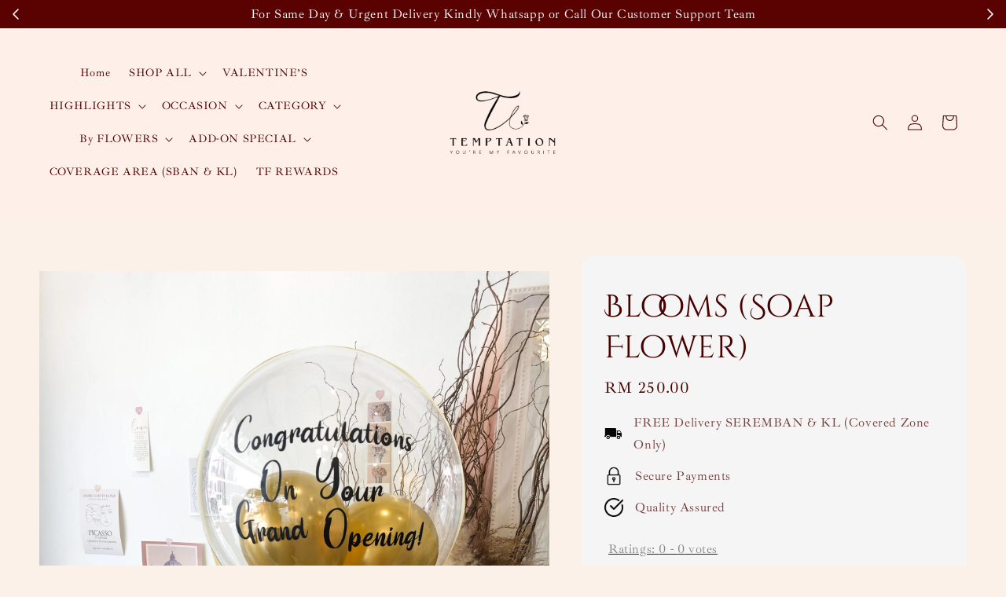

--- FILE ---
content_type: text/html; charset=UTF-8
request_url: https://www.temptationflorist.com/products/blooms-soap-flower-
body_size: 51566
content:
<!doctype html>
<!--[if lt IE 7]><html class="no-js lt-ie9 lt-ie8 lt-ie7" lang="en"> <![endif]-->
<!--[if IE 7]><html class="no-js lt-ie9 lt-ie8" lang="en"> <![endif]-->
<!--[if IE 8]><html class="no-js lt-ie9" lang="en"> <![endif]-->
<!--[if IE 9 ]><html class="ie9 no-js"> <![endif]-->
<!--[if (gt IE 9)|!(IE)]><!--> <html class="no-js"> <!--<![endif]-->
<head>

  <!-- Basic page needs ================================================== -->
  <meta charset="utf-8">
  <meta http-equiv="X-UA-Compatible" content="IE=edge,chrome=1">

  
  <link rel="icon" href="https://cdn.store-assets.com/s/239625/f/14290210.jpg" />
  

  <!-- Title and description ================================================== -->
  
  


<title>Blooms (Soap Flower) &ndash; Page  &ndash; Temptation Florist | Send Favourites, Create Moments</title>
  
<meta name="description" content="A soap flower is fragranced soap, crafted into the shape of real flowers. They are just as beautiful in gifts, bouquets, and home decor. Can keep for years!">
  
   
  
  <!-- Social meta ================================================== -->
  

  <meta property="og:type" content="product">
  <meta property="og:title" content="Blooms (Soap Flower)">
  <meta property="og:url" content="https://www.temptationflorist.com/products/blooms-soap-flower-">
  
  <meta property="og:image" content="https://cdn.store-assets.com/s/239625/i/60872288.jpeg">
  <meta property="og:image:secure_url" content="https://cdn.store-assets.com/s/239625/i/60872288.jpeg">
  
  <meta property="og:price:amount" content="250">
  <meta property="og:price:currency" content="MYR">


<meta property="og:description" content="A soap flower is fragranced soap, crafted into the shape of real flowers. They are just as beautiful in gifts, bouquets, and home decor. Can keep for years!">
<meta property="og:site_name" content="Temptation Florist | Send Favourites, Create Moments">



  <meta name="twitter:card" content="summary">



  <meta name="twitter:site" content="@">


  <meta name="twitter:title" content="Blooms (Soap Flower)">
  <meta name="twitter:description" content="Product DescriptionA soap flower is fragranced soap, crafted into the shape of real flowers. They are just as beautiful in gifts, bouquets, and home decor. Can keep for years!
Flower Box made of:Mix S">
  <meta name="twitter:image" content="">
  <meta name="twitter:image:width" content="480">
  <meta name="twitter:image:height" content="480">




  <!-- Helpers ================================================== -->
  <link rel="canonical" href="https://www.temptationflorist.com/products/blooms-soap-flower-">
  <meta name="viewport" content="width=device-width,initial-scale=1,maximum-scale=1">
  <meta name="theme-color" content="#7A0505">
  
  <script src="//ajax.googleapis.com/ajax/libs/jquery/1.11.0/jquery.min.js" type="text/javascript" ></script>
  
  <!-- Header hook for plugins ================================================== -->
  
<!-- ScriptTags -->
<script>window.__st={'p': 'product', 'cid': ''};</script><script src='/assets/events.js'></script><script>(function(){function asyncLoad(){var urls=['/assets/facebook-pixel.js?v=1.1.1741268417','/assets/traffic.js?v=1','https://apps.easystore.co/facebook-login/script.js?shop=temptationflorist.easy.co','https://apps.easystore.co/timer-discount/script.js?shop=temptationflorist.easy.co','https://apps.easystore.co/google-analytics-4/script.js?shop=temptationflorist.easy.co&t=1759479433','https://smartarget.online/loader.js?type=int&u=b9a3bef03c0c394b24847407b43d9312ea450038&source=easystore_whatsapp','https://apps.easystore.co/google-tag-manager/script.js?shop=temptationflorist.easy.co&t=1759479296','https://apps.easystore.co/instagram-feed/script.js?shop=temptationflorist.easy.co&t=1768676538'];for(var i=0;i<urls.length;i++){var s=document.createElement('script');s.type='text/javascript';s.async=true;s.src=urls[i];var x=document.getElementsByTagName('script')[0];x.parentNode.insertBefore(s, x);}}window.attachEvent ? window.attachEvent('onload', asyncLoad) : window.addEventListener('load', asyncLoad, false);})();</script>
<!-- /ScriptTags -->

  
  
  <script src="https://store-themes.easystore.co/239625/themes/310721/assets/global.js?t=1768394890" defer="defer"></script>

  
  
  <script>
  (function(i,s,o,g,r,a,m){i['GoogleAnalyticsObject']=r;i[r]=i[r]||function(){
  (i[r].q=i[r].q||[]).push(arguments)},i[r].l=1*new Date();a=s.createElement(o),
  m=s.getElementsByTagName(o)[0];a.async=1;a.src=g;m.parentNode.insertBefore(a,m)
  })(window,document,'script','https://www.google-analytics.com/analytics.js','ga');

  ga('create', '', 'auto','myTracker');
  ga('myTracker.send', 'pageview');

  </script>
  
  <script src="/assets/storefront.js?id=914286bfa5e6419c67d1" type="text/javascript" ></script>
  

  <!-- CSS ================================================== -->
  <style>
      @font-face {
        font-family: 'Ibarra Real Nova';
        font-style: normal;
        font-weight: regular;
        src: local('Ibarra Real Nova regular'), local('Ibarra Real Nova-regular'), url(https://fonts.gstatic.com/s/ibarrarealnova/v8/sZlSdQiA-DBIDCcaWtQzL4BZHoiDundw4ATyjed3EXdg5MDtVT9TWIvS.ttf) format('truetype');
      }

      @font-face {
        font-family: 'Cinzel Decorative';
        font-style: normal;
        font-weight: regular;
        src: local('Cinzel Decorative regular'), local('Cinzel Decorative-regular'), url(https://fonts.gstatic.com/s/cinzeldecorative/v9/daaCSScvJGqLYhG8nNt8KPPswUAPnh7URs1LaCyC.ttf) format('truetype');
      }

      :root {
        --font-body-family: 'Ibarra Real Nova', serif;
        --font-body-style: normal;
        --font-body-weight: 500;

        --font-heading-family: 'Cinzel Decorative', display;
        --font-heading-style: normal;
        --font-heading-weight: 500;

        --color-heading-text: 71,1,1;
        --color-base-text: 71,1,1;
        --color-base-background-1: 251,241,233;
        --color-base-background-2: 251,241,233;
        
        --color-base-solid-button-labels: 255,239,233;
        --color-base-outline-button-labels: 125,6,2;
        
        --color-base-accent-1: 122,5,5;
        --color-base-accent-2: 122,5,5;
        --payment-terms-background-color: 251,241,233;

        --gradient-base-background-1: 251,241,233;
        --gradient-base-background-2: 251,241,233;
        --gradient-base-accent-1: 122,5,5;
        --gradient-base-accent-2: 122,5,5;

        --page-width: 145rem;
      }

      *,
      *::before,
      *::after {
        box-sizing: inherit;
      }

      html {
        box-sizing: border-box;
        font-size: 62.5%;
        height: 100%;
      }

      body {
        display: grid;
        grid-template-rows: auto auto 1fr auto;
        grid-template-columns: 100%;
        min-height: 100%;
        margin: 0;
        font-size: 1.5rem;
        letter-spacing: 0.06rem;
        line-height: 1.8;
        font-family: var(--font-body-family);
        font-style: var(--font-body-style);
        font-weight: var(--font-body-weight);
        
      }

      @media screen and (min-width: 750px) {
        body {
          font-size: 1.6rem;
        }
      }
   </style>
  
  <link href="https://store-themes.easystore.co/239625/themes/310721/assets/base.css?t=1768394890" rel="stylesheet" type="text/css" media="screen" />

  
  
<!-- Snippet:global/head: Google Search Console -->
<meta name="google-site-verification" content="xr9ckT9_51Lj7jiWI92z2cH_qndY46y9vJEyyfqVaQY" />
<!-- /Snippet -->

<!-- Snippet:global/head: Product Star Rating 商品評價 -->

          <script src="https://cdn.jsdelivr.net/npm/swiper@8/swiper-bundle.min.js"></script>
          <script src="https://apps.easystore.co/assets/js/star-rating/main.js"></script>
          <link rel="stylesheet" href="https://cdn.jsdelivr.net/npm/swiper@8/swiper-bundle.min.css">
          <link rel="stylesheet" href="https://apps.easystore.co/assets/css/star-rating/main.css?v1.4.3">
<!-- /Snippet -->

<!-- Snippet:global/head: Product Property 進階規格選項 -->

            <script src="https://apps.easystore.co/assets/js/product-property/properties.js"></script>
            <link type="text/css" rel="stylesheet" href="https://apps.easystore.co/assets/css/product-property/main.css?v1.92">
          
<!-- /Snippet -->

<!-- Snippet:global/head: Instagram Feed -->
<link rel="stylesheet" href="https://apps.easystore.co/assets/css/instagram-feed/insta-feed-style.css?v3">
<!-- /Snippet -->


  <script>document.documentElement.className = document.documentElement.className.replace('no-js', 'js');</script>
  

  
  
<!-- Google Tag Manager -->
<script>(function(w,d,s,l,i){w[l]=w[l]||[];w[l].push({'gtm.start':
new Date().getTime(),event:'gtm.js'});var f=d.getElementsByTagName(s)[0],
j=d.createElement(s),dl=l!='dataLayer'?'&l='+l:'';j.async=true;j.src=
'https://www.googletagmanager.com/gtm.js?id='+i+dl;f.parentNode.insertBefore(j,f);
})(window,document,'script','dataLayer','GTM-KT43GM6V');</script>
<!-- End Google Tag Manager -->
  
  <script type="application/ld+json">
{
  "@context": "https://schema.org",
  "@type": "LocalBusiness",
  "name": "Temptation Florist | Best Florist Seremban",
  "image": "https://www.google.com/maps/place/Temptation+Florist+%7C+Best+Florist+Seremban/@2.7041631,101.9885589,3a,75y,90t/data=!3m8!1e2!3m6!1sAF1QipNYGdWhNM5glQLts-VsIejfh0lBt52LgZbsymSM!2e10!3e12!6shttps:%2F%2Flh5.googleusercontent.com%2Fp%2FAF1QipNYGdWhNM5glQLts-VsIejfh0lBt52LgZbsymSM%3Dw203-h270-k-no!7i960!8i1280!4m9!3m8!1s0x31cde1f5cbbde977:0x16a7c055a40f87a1!8m2!3d2.70404!4d101.9886019!10e5!14m1!1BCgIgARICEAE!16s%2Fg%2F11f75yvf3d?hl=en-GB&entry=ttu",
  "@id": "",
  "url": "https://maps.app.goo.gl/4LACpS9NTg6dCHE7A",
  "telephone": "+60143747745",
  "address": {
    "@type": "PostalAddress",
    "streetAddress": "67-G, Jalan Taman Komersial Senawang 7, Taman Komersil Senawang, Negeri Sembilan,",
    "addressLocality": "Seremban",
    "postalCode": "70400",
    "addressCountry": "MY"
  },
  "geo": {
    "@type": "GeoCoordinates",
    "latitude": 2.7044074,
    "longitude": 101.9887554
  },
  "openingHoursSpecification": {
    "@type": "OpeningHoursSpecification",
    "dayOfWeek": [
      "Monday",
      "Tuesday",
      "Wednesday",
      "Thursday",
      "Friday",
      "Saturday"
    ],
    "opens": "09:00",
    "closes": "18:00"
  },
  "sameAs": [
    "https://www.facebook.com/temptationflorist",
    "https://www.instagram.com/temptationflorist/"
  ] 
}
</script>

</head>

<body id="blooms--soap-flower-" class="template-product" >
	
  
<!-- Snippet:global/body_start: Announcement Bar -->
<link rel="stylesheet" href="https://apps.easystore.co/assets/css/annoucement-bar/slider.css?v1.01">

<input type="hidden" id="total_announcement_left" name="total_announcement_left" value="4">
<input type="hidden" id="locale" name="locale" value="en_US">

<slider-announcement-bar-app id="announcement-bar" name="announcement-bar" style="
    border: unset;
    padding: 4px 0px;
    margin: 0px;
    z-index:2999;
    background:rgb(90, 1, 1);
    color:rgb(255, 255, 255);
    position: -webkit-sticky; position: sticky; top: 0;
">

  <div style="
    display: flex;
    justify-content: space-between;
    align-items: center;
    padding: 0px 0px;
    border-top: 0px;
    border-bottom: 0px;
    border-color: transparent;
  ">
    <div style="height: 24px;">
            <a id="previous-announcement-bar-button" class="announcement-bar-direction-button" type="button" name="previous" style="height: 24px;">
        <svg xmlns="http://www.w3.org/2000/svg" class="icon icon-tabler icon-tabler-chevron-left" width="24" height="24" viewBox="0 0 24 24" stroke-width="1.5" stroke="white" fill="none" stroke-linecap="round" stroke-linejoin="round">
          <path stroke="none" d="M0 0h24v24H0z" fill="none" />
          <polyline points="15 6 9 12 15 18" />
        </svg>
      </a>
          </div>

    <ul style="flex-grow: 2; margin: 0px;">
            <li id="announcement_bar_0" style="
          display: flex;
          justify-content: center;
          align-items: center;
          flex-wrap: wrap;
          margin: 0px;
          width: 100%;
          word-wrap: break-word;
        ">
        For Same Day &amp; Urgent Delivery Kindly Whatsapp or Call Our Customer Support Team
                        <input type="hidden" id="expired_at_0" name="expired_at_0" value="2020-08-15 00:00">
      </li>
            <li id="announcement_bar_1" style="
          display: flex;
          justify-content: center;
          align-items: center;
          flex-wrap: wrap;
          margin: 0px;
          width: 100%;
          word-wrap: break-word;
        ">
        FREE Same Day Delivery to Seremban, KL/Selangor, Penang, Ipoh &amp; JB (T&amp;C)
                        <input type="hidden" id="expired_at_1" name="expired_at_1" value="2023-08-31 00:00">
      </li>
            <li id="announcement_bar_2" style="
          display: flex;
          justify-content: center;
          align-items: center;
          flex-wrap: wrap;
          margin: 0px;
          width: 100%;
          word-wrap: break-word;
        ">
        Enjoy Our Special Member Rewards and Exclusive Discounts, Collect Points to Save More &amp; Earn More !
                <a class="announcement-bar-button" href="https://www.temptationflorist.com/pages/tf-reward" style="color: rgb(13, 12, 12); background: rgb(255, 255, 255);">Learn More</a>
                        <input type="hidden" id="expired_at_2" name="expired_at_2" value="2023-09-01 00:00">
      </li>
            <li id="announcement_bar_3" style="
          display: flex;
          justify-content: center;
          align-items: center;
          flex-wrap: wrap;
          margin: 0px;
          width: 100%;
          word-wrap: break-word;
        ">
        Countdown to Mother&#039;s Day. Show mom the love this Mother&#039;s Day (Sunday, May 11th!) ♥️
                <a class="announcement-bar-button" href="https://www.temptationflorist.com/collections/mother-s-day" style="color: rgb(13, 12, 12); background: rgb(255, 255, 255);">Book Now!</a>
                        <div id='announcementBar_countdown_3' class="announcementBar_timer style_1" style="color: rgb(235, 27, 63); background: rgb(255, 255, 255); display: none;">
        </div>
                <input type="hidden" id="expired_at_3" name="expired_at_3" value="2025-05-11 12:00">
      </li>
          </ul>

    <div style="display: flex;">
            <a id="next-announcement-bar-button" class="announcement-bar-direction-button" type="button" name="next" style="height: 24px;">
        <svg xmlns="http://www.w3.org/2000/svg" class="icon icon-tabler icon-tabler-chevron-right" width="24" height="24" viewBox="0 0 24 24" stroke-width="1.5" stroke="white" fill="none" stroke-linecap="round" stroke-linejoin="round">
          <path stroke="none" d="M0 0h24v24H0z" fill="none" />
          <polyline points="9 6 15 12 9 18" />
        </svg>
      </a>
                </div>
  </div>


</slider-announcement-bar-app>

<script>
  $(function() {
    var is_top_enabled =  1;

    const loadScript = function(url, callback) {
      const script = document.createElement("script");
      script.type = "text/javascript";
      // If the browser is Internet Explorer.
      if (script.readyState) {
        script.onreadystatechange = function() {
          if (script.readyState == "loaded" || script.readyState == "complete") {
            script.onreadystatechange = null;
            callback();
          }
        };
        // For any other browser.
      } else {
        script.onload = function() {
          callback();
        };
      }
      script.src = url;
      document.getElementsByTagName("head")[0].appendChild(script);
    };

    const announcementBarAppJS = function($) {

      $('#announcement-close-button').on('click', function() {
        $('#announcement-bar, #announcement-bar-top').hide();
        $('#easystore-section-header, .sticky-topbar').css('top', '');
      });
    }

    if (typeof jQuery === 'undefined') {
      loadScript('//ajax.googleapis.com/ajax/libs/jquery/1.11.2/jquery.min.js', function() {
        jQuery = jQuery.noConflict(true);
        announcementBarAppJS(jQuery);
      });
    } else {
      announcementBarAppJS(jQuery);
    }


    
    if(is_top_enabled){
      // Prevent announcement bar block header
      setTimeout(()=>{
        $('#easystore-section-header, .sticky-topbar').css('top', $('#announcement-bar').height()+'px');
      }, 2000);
    }
  });

  setInterval(function() {
    const total_announcement = "4"
    var total_announcement_left = $("#total_announcement_left").val();

    for (let i = 0; i <= total_announcement; i++) {
      const startDate = new Date();
      const endDateStr = $("#expired_at_" + i).val();
      const endDate = endDateStr == undefined ? new Date() : new Date(endDateStr.replace(/-/g, "/"));
      const seconds = (endDate.getTime() - startDate.getTime()) / 1000;

      const days = parseInt(seconds / 86400);
      const hours = parseInt((seconds % 86400) / 3600);
      const mins = parseInt((seconds % 86400 % 3600) / 60);
      const secs = parseInt((seconds % 86400 % 3600) % 60);

      // use to translate countdown unit
      // (translate based on the preferred language when save announcement bar setting)
      String.prototype.translate = function() {
        try {
          if ($("#locale").val() == "zh_TW") {
            if (this.toString() === 'day') {
              return "天";
            }
            if (this.toString() === 'hour') {
              return "小時";
            }
            if (this.toString() === 'min') {
              return "分鐘";
            }
            if (this.toString() === 'sec') {
              return "秒";
            }
          } else {
            if (this.toString() === 'day') {
              if (days > 0) {
                return "Days";
              } else {
                return "Day";
              }
            } else if (this.toString() === 'hour') {
              if (hours > 0) {
                return "Hours";
              } else {
                return "Hour";
              }
            } else if (this.toString() === 'min') {
              if (mins > 0) {
                return "Mins";
              } else {
                return "Min";
              }
            } else if (this.toString() === 'sec') {
              if (secs > 0) {
                return "Secs";
              } else {
                return "Sec";
              }
            }
          }
        } catch (error) {
          console.log("Some errors heres", error);
        }
      };

      const announcementBar_countdown = document.getElementById("announcementBar_countdown_" + i);
      if (announcementBar_countdown && seconds > 0) {

        $(announcementBar_countdown).show()
        announcementBar_countdown.innerHTML = `
          <div>
            ${days} <small>${'day'.translate()}</small>
          </div>
          <div>
            ${hours} <small>${'hour'.translate()}</small>
          </div>
          <div>
            ${mins} <small>${'min'.translate()}</small>
          </div>
          <div>
            ${secs} <small>${'sec'.translate()}</small>
          </div>
        `;


      } else if (announcementBar_countdown && seconds <= 0) {
        $("#announcement_bar_" + i).remove();
        total_announcement_left = total_announcement_left - 1;
        $("#total_announcement_left").val(total_announcement_left);
      }
    }

    showOrHide(total_announcement_left);
  }, 1000);


  function showOrHide(total_announcement_left) {
    if (total_announcement_left <= 1) {
      $("#previous-announcement-bar-button,#next-announcement-bar-button").hide();
    } else {
      $("#previous-announcement-bar-button,#next-announcement-bar-button").show();
    }

    if (total_announcement_left == 0) {
      $("#announcement-close-button").hide();
      $("#announcement-bar").hide();
      $('#announcement-bar-top').hide();
      $('#easystore-section-header, .sticky-topbar').css('top', '');
    }
  };

  let annoucementBarAutoMoveInterval = '';
  class AnnouncementBarAppSlider extends HTMLElement {
    constructor() {
      super();
      this.slider = this.querySelector('ul');
      this.sliderItems = this.querySelectorAll('li');
      this.prevButton = this.querySelector('a[name="previous"]');
      this.nextButton = this.querySelector('a[name="next"]');

      if (!this.slider || !this.nextButton) return;

      const resizeObserver = new ResizeObserver(entries => this.initPages());
      resizeObserver.observe(this.slider);

      this.slider.addEventListener('scroll', this.update.bind(this));
      this.prevButton.addEventListener('click', this.onButtonClick.bind(this));
      this.nextButton.addEventListener('click', this.onButtonClick.bind(this));


    }

    initPages() {
      const sliderItemsToShow = Array.from(this.sliderItems).filter(element => element.clientWidth > 0);
      this.sliderLastItem = sliderItemsToShow[sliderItemsToShow.length - 1];
      if (sliderItemsToShow.length === 0) return;
      this.slidesPerPage = Math.floor(this.slider.clientWidth / sliderItemsToShow[0].clientWidth);
      this.totalPages = sliderItemsToShow.length - this.slidesPerPage + 1;
      this.update();
      let self = this
      var total_announcement_left = $("#total_announcement_left").val();
      annoucementBarAutoMoveInterval = setInterval(function() {
        if (total_announcement_left > 1) {
          self.moveSlide('next')
        }
      }, 5000)
    }

    update() {
      this.currentPage = Math.round(this.slider.scrollLeft / this.sliderLastItem.clientWidth) + 1;
    }

    onButtonClick(event) {
      event.preventDefault();
      let self = this;
      self.moveSlide(event.currentTarget.name);
    }


    moveSlide(move_to) {

      clearInterval(annoucementBarAutoMoveInterval);
      let self = this;
      annoucementBarAutoMoveInterval = setInterval(function() {
        self.moveSlide('next');
      }, 5000)

      if (move_to === 'previous' && this.currentPage === 1) {
        this.slider.scrollTo({
          left: this.sliderLastItem.clientWidth * (this.totalPages - 1)
        });
      } else if (move_to === 'next' && this.currentPage === this.totalPages) {
        this.slider.scrollTo({
          left: 0
        });
      } else {
        const slideScrollPosition = move_to === 'next' ? this.slider.scrollLeft + this.sliderLastItem
          .clientWidth : this.slider.scrollLeft - this.sliderLastItem.clientWidth;
        this.slider.scrollTo({
          left: slideScrollPosition
        });
      }
    }

  }

  customElements.define('slider-announcement-bar-app', AnnouncementBarAppSlider);
</script>

<!-- /Snippet -->

<!-- Snippet:global/body_start: Google Adwords Tracking -->
<!-- Global site tag (gtag.js) - Google Ads: 10884856645 -->
<script async src="https://www.googletagmanager.com/gtag/js?id=AW-10884856645"></script>
<script>
  window.dataLayer = window.dataLayer || [];
  function gtag(){dataLayer.push(arguments);}
  gtag('js', new Date());

  gtag('config', 'AW-10884856645');
</script>

<!-- Global site tag (gtag.js) - Google Ads: 10837205844 -->
<script async src="https://www.googletagmanager.com/gtag/js?id=AW-10837205844"></script>
<script>
  window.dataLayer = window.dataLayer || [];
  function gtag(){dataLayer.push(arguments);}
  gtag('js', new Date());

  gtag('config', 'AW-10837205844');
</script>
<!-- /Snippet -->

<!-- Snippet:global/body_start: Console Extension -->
<div id='es_console' style='display: none;'>239625</div>
<!-- /Snippet -->

	
 	<style>
  header {
    --logo-width: 225px;
  }
  .header-wrapper,
  .header-wrapper .list-menu--disclosure,
  .header-wrapper .search-modal{
    background-color: rgba(255, 239, 233, 1);
  }
  .header-wrapper .search-modal .field__input{
    background-color: rgb(var(--color-background));
  }
  .header-wrapper summary .icon-caret,
  .header-wrapper .header__menu-item a,
  .header-wrapper .list-menu__item,
  .header-wrapper .link--text{
    color: #4C0101;
  }
  .header__logo_secondary{
    display: none;
  }
  
  .search-modal__form{
    position: relative;
  }
  
  .dropdown {
    display: none;
    position: absolute;
    top: 100%;
    left: 0;
    width: 100%;
    padding: 5px 0;
    background-color: #fff;
    color:#000;
    z-index: 1000;
    border-bottom-left-radius: 15px;
    border-bottom-right-radius: 15px;
    border: 1px solid rgba(var(--color-foreground), 1);
    border-top: none;
    overflow-x: hidden;
    overflow-y: auto;
    max-height: 350px;
  }
  
  .dropdown-item {
    padding: 0.4rem 2rem;
    cursor: pointer;
    line-height: 1.4;
    overflow: hidden;
    text-overflow: ellipsis;
    white-space: nowrap;
  }
  
  .dropdown-item:hover{
    background-color: #f3f3f3;
  }
  
  .search__input.is-focus{
    border-radius: 15px;
    border-bottom-left-radius: 0;
    border-bottom-right-radius: 0;
    border: 1px solid rgba(var(--color-foreground), 1);
    border-bottom: none;
    box-shadow: none;
  }
  
  .clear-all {
    text-align: right;
    padding: 0 2rem 0.2rem;
    line-height: 1;
    font-size: 70%;
    margin-bottom: -2px;
  }
  
  .clear-all:hover{
    background-color: #fff;
  }
  
  .search-input-focus .easystore-section-header-hidden{
    transform: none;
  }
  .referral-notification {
    position: absolute;
    top: 100%;
    right: 0;
    background: white;
    border: 1px solid #e0e0e0;
    border-radius: 8px;
    box-shadow: 0 4px 12px rgba(0, 0, 0, 0.15);
    width: 280px;
    z-index: 1000;
    padding: 16px;
    margin-top: 8px;
    font-size: 14px;
    line-height: 1.4;
  }
  
  .referral-notification::before {
    content: '';
    position: absolute;
    top: -8px;
    right: 20px;
    width: 0;
    height: 0;
    border-left: 8px solid transparent;
    border-right: 8px solid transparent;
    border-bottom: 8px solid white;
  }
  
  .referral-notification::after {
    content: '';
    position: absolute;
    top: -9px;
    right: 20px;
    width: 0;
    height: 0;
    border-left: 8px solid transparent;
    border-right: 8px solid transparent;
    border-bottom: 8px solid #e0e0e0;
  }
  
  .referral-notification h4 {
    margin: 0 0 8px 0;
    color: #2196F3;
    font-size: 16px;
    font-weight: 600;
  }
  
  .referral-notification p {
    margin: 0 0 12px 0;
    color: #666;
  }
  
  .referral-notification .referral-code {
    background: #f5f5f5;
    padding: 8px;
    border-radius: 4px;
    font-family: monospace;
    font-size: 13px;
    text-align: center;
    margin: 8px 0;
    border: 1px solid #ddd;
  }
  
  .referral-notification .close-btn {
    position: absolute;
    top: 8px;
    right: 8px;
    background: none;
    border: none;
    font-size: 18px;
    color: #999;
    cursor: pointer;
    padding: 0;
    width: 20px;
    height: 20px;
    line-height: 1;
  }
  
  .referral-notification .close-btn:hover {
    color: #333;
  }
  
  .referral-notification .action-btn {
    background: #2196F3;
    color: white;
    border: none;
    padding: 8px 16px;
    border-radius: 4px;
    cursor: pointer;
    font-size: 12px;
    margin-right: 8px;
    margin-top: 8px;
  }
  
  .referral-notification .action-btn:hover {
    background: #1976D2;
  }
  
  .referral-notification .dismiss-btn {
    background: transparent;
    color: #666;
    border: 1px solid #ddd;
    padding: 8px 16px;
    border-radius: 4px;
    cursor: pointer;
    font-size: 12px;
    margin-top: 8px;
  }
  
  .referral-notification .dismiss-btn:hover {
    background: #f5f5f5;
  }
  .referral-modal__dialog {
    transform: translate(-50%, 0);
    transition: transform var(--duration-default) ease, visibility 0s;
    z-index: 10000;
    position: fixed;
    top: 20vh;
    left: 50%;
    width: 100%;
    max-width: 350px;
    box-shadow: 0 4px 12px rgba(0, 0, 0, 0.15);
    border-radius: 12px;
    background-color: #fff;
    color: #000;
    padding: 20px;
    text-align: center;
  }

  .modal-overlay.referral-modal-overlay {
    position: fixed;
    top: 0;
    left: 0;
    width: 100%;
    height: 100%;
    background-color: rgba(0, 0, 0, 0.7);
    z-index: 2001;
    display: block;
    opacity: 1;
    transition: opacity var(--duration-default) ease, visibility 0s;
  }
</style>


  <style>
    .template-index .header__logo_secondary + .header__heading-logo,
    .template-index .easystore-section-header-sticky .header__logo_secondary{
      display: none;
    }
    .template-index .header__logo_secondary,
    .template-index .easystore-section-header-sticky .header__logo_secondary + .header__heading-logo{
      display: block;
    }
    .template-index .header-wrapper {
      position: absolute;
      width: 100%;
    }
    .template-index .header-wrapper {
      background-color: transparent;
    }

    .template-index #easystore-section-header:not(.easystore-section-header-sticky) .header__icon .icon{
      color: #FFEFE9;
    }
    .template-index .easystore-section-header-sticky .header-wrapper{
      background-color: rgba(255, 239, 233, 1);
    }
    @media screen and (min-width: 990px) {
      .template-index div:not(.easystore-section-header-sticky) nav > .list-menu > li > a,
      .template-index div:not(.easystore-section-header-sticky) nav > .list-menu > li > details-disclosure > details > summary *{
        color: #FFEFE9;
      }
    }
  </style>


<link rel="preload" href="https://store-themes.easystore.co/239625/themes/310721/assets/section-header.css?t=1768394890" as="style" onload="this.onload=null;this.rel='stylesheet'">
<link rel="preload" href="https://store-themes.easystore.co/239625/themes/310721/assets/component-list-menu.css?t=1768394890" as="style" onload="this.onload=null;this.rel='stylesheet'">
<link rel="preload" href="https://store-themes.easystore.co/239625/themes/310721/assets/component-menu-drawer.css?t=1768394890" as="style" onload="this.onload=null;this.rel='stylesheet'">
<link rel="preload" href="https://store-themes.easystore.co/239625/themes/310721/assets/component-cart-notification.css?v1.1?t=1768394890" as="style" onload="this.onload=null;this.rel='stylesheet'">

<script src="https://store-themes.easystore.co/239625/themes/310721/assets/cart-notification.js?t=1768394890" defer="defer"></script>
<script src="https://store-themes.easystore.co/239625/themes/310721/assets/details-modal.js?t=1768394890" defer="defer"></script>

<svg xmlns="http://www.w3.org/2000/svg" class="hidden">
  <symbol id="icon-search" viewbox="0 0 18 19" fill="none">
    <path fill-rule="evenodd" clip-rule="evenodd" d="M11.03 11.68A5.784 5.784 0 112.85 3.5a5.784 5.784 0 018.18 8.18zm.26 1.12a6.78 6.78 0 11.72-.7l5.4 5.4a.5.5 0 11-.71.7l-5.41-5.4z" fill="currentColor"/>
  </symbol>

  <symbol id="icon-close" class="icon icon-close" fill="none" viewBox="0 0 18 17">
    <path d="M.865 15.978a.5.5 0 00.707.707l7.433-7.431 7.579 7.282a.501.501 0 00.846-.37.5.5 0 00-.153-.351L9.712 8.546l7.417-7.416a.5.5 0 10-.707-.708L8.991 7.853 1.413.573a.5.5 0 10-.693.72l7.563 7.268-7.418 7.417z" fill="currentColor">
  </symbol>
</svg>


<div id="easystore-section-header">
  <sticky-header class="header-wrapper header-wrapper--border-bottom">
    <header class="header header--top-center page-width header--has-menu" itemscope itemtype="http://schema.org/Organization">
      <div class="header__left-icon header__icons large-up-hide">
        <header-drawer data-breakpoint="tablet">
          <details class="menu-drawer-container menu-opening">
            <summary class="header__icon header__icon--menu header__icon--summary link link--text focus-inset" aria-label="Menu" role="button" aria-expanded="true" aria-controls="menu-drawer">
              <span>
                


    <svg class="icon icon-hamburger " data-name="Layer 1" xmlns="http://www.w3.org/2000/svg" viewBox="0 0 600 600"><path d="M32.5,65h535a25,25,0,0,0,0-50H32.5a25,25,0,0,0,0,50Z" fill="currentColor"/><path d="M567.5,275H32.5a25,25,0,0,0,0,50h535a25,25,0,0,0,0-50Z" fill="currentColor"/><path d="M567.5,535H32.5a25,25,0,0,0,0,50h535a25,25,0,0,0,0-50Z" fill="currentColor"/></svg>

  

                


    <svg class="icon icon-close " data-name="Layer 1" xmlns="http://www.w3.org/2000/svg" viewBox="0 0 600 600"><path d="M335.36,300,581.87,53.48a25,25,0,0,0-35.35-35.35L300,264.64,53.48,18.13A25,25,0,0,0,18.13,53.48L264.64,300,18.13,546.52a25,25,0,0,0,35.35,35.35L300,335.36,546.52,581.87a25,25,0,0,0,35.35-35.35Z" fill="currentColor"/></svg>

  

              </span>
            </summary>
            <div id="menu-drawer" class="menu-drawer motion-reduce" tabindex="-1">
              <div class="menu-drawer__inner-container">
                <div class="menu-drawer__navigation-container">
                  <nav class="menu-drawer__navigation">
                    <ul class="menu-drawer__menu list-menu" role="list">
                      
                      
                        
                          <li>
                            <a href="/"  class="menu-drawer__menu-item list-menu__item link link--text focus-inset">
                              Home
                            </a>
                          </li>
                        
                      
                      
                        
                          
                          <li>
                            <details>
                                  <summary class="menu-drawer__menu-item list-menu__item link link--text focus-inset" role="button" aria-expanded="false" aria-controls="link-Bags">
                                    <a href="/collections/all"  class="link--text list-menu__item menu-drawer__menu-item">
                                      SHOP ALL
                                    </a>
                                    


    <svg class="icon icon-arrow " data-name="Layer 1" xmlns="http://www.w3.org/2000/svg" viewBox="0 0 600 339.56"><path d="M31.06,196.67H504l-88.56,88.56a26.89,26.89,0,1,0,38,38L588,188.79a26.89,26.89,0,0,0,0-38L453.49,16.29a26.89,26.89,0,0,0-38,38L504,142.88H31.06a26.9,26.9,0,0,0,0,53.79Z" fill="currentColor"/></svg>

  

                                    


    <svg aria-hidden="true" focusable="false" role="presentation" class="icon icon-caret " viewBox="0 0 10 6">
      <path fill-rule="evenodd" clip-rule="evenodd" d="M9.354.646a.5.5 0 00-.708 0L5 4.293 1.354.646a.5.5 0 00-.708.708l4 4a.5.5 0 00.708 0l4-4a.5.5 0 000-.708z" fill="currentColor"></path>
    </svg>

  

                                  </summary>
                                  <div class="menu-drawer__submenu motion-reduce" tabindex="-1">
                                    <div class="menu-drawer__inner-submenu">
                                      <button class="menu-drawer__close-button link link--text focus-inset" aria-expanded="true">
                                        


    <svg class="icon icon-arrow " data-name="Layer 1" xmlns="http://www.w3.org/2000/svg" viewBox="0 0 600 339.56"><path d="M31.06,196.67H504l-88.56,88.56a26.89,26.89,0,1,0,38,38L588,188.79a26.89,26.89,0,0,0,0-38L453.49,16.29a26.89,26.89,0,0,0-38,38L504,142.88H31.06a26.9,26.9,0,0,0,0,53.79Z" fill="currentColor"/></svg>

  

                                        SHOP ALL
                                      </button>
                                      <ul class="menu-drawer__menu list-menu" role="list" tabindex="-1">
                                        
                                          
                                          
                                            <li>
                                              <a href="/collections/valentines-collection"  class="menu-drawer__menu-item link link--text list-menu__item focus-inset">
                                                VALENTINE&#39;S
                                              </a>
                                            </li>
                                          
                                        
                                          
                                          
                                            
                                            <li>
                                              <details>
                                                    <summary class="menu-drawer__menu-item list-menu__item link link--text focus-inset" role="button" aria-expanded="false" aria-controls="link-Bags">
                                                      <a href="/collections/occasion"  class="link--text list-menu__item menu-drawer__menu-item">
                                                        OCCASION
                                                      </a>
                                                      


    <svg class="icon icon-arrow " data-name="Layer 1" xmlns="http://www.w3.org/2000/svg" viewBox="0 0 600 339.56"><path d="M31.06,196.67H504l-88.56,88.56a26.89,26.89,0,1,0,38,38L588,188.79a26.89,26.89,0,0,0,0-38L453.49,16.29a26.89,26.89,0,0,0-38,38L504,142.88H31.06a26.9,26.9,0,0,0,0,53.79Z" fill="currentColor"/></svg>

  

                                                      


    <svg aria-hidden="true" focusable="false" role="presentation" class="icon icon-caret " viewBox="0 0 10 6">
      <path fill-rule="evenodd" clip-rule="evenodd" d="M9.354.646a.5.5 0 00-.708 0L5 4.293 1.354.646a.5.5 0 00-.708.708l4 4a.5.5 0 00.708 0l4-4a.5.5 0 000-.708z" fill="currentColor"></path>
    </svg>

  

                                                    </summary>
                                                    <div class="menu-drawer__submenu motion-reduce" tabindex="-1">
                                                      <div class="menu-drawer__inner-submenu">
                                                        <button class="menu-drawer__close-button link link--text focus-inset" aria-expanded="true">
                                                          


    <svg class="icon icon-arrow " data-name="Layer 1" xmlns="http://www.w3.org/2000/svg" viewBox="0 0 600 339.56"><path d="M31.06,196.67H504l-88.56,88.56a26.89,26.89,0,1,0,38,38L588,188.79a26.89,26.89,0,0,0,0-38L453.49,16.29a26.89,26.89,0,0,0-38,38L504,142.88H31.06a26.9,26.9,0,0,0,0,53.79Z" fill="currentColor"/></svg>

  

                                                          OCCASION
                                                        </button>
                                                        <ul class="menu-drawer__menu list-menu" role="list" tabindex="-1">
                                                          
                                                            
                                                            
                                                              <li>
                                                                <a href="/collections/for-her"  class="menu-drawer__menu-item link link--text list-menu__item focus-inset">
                                                                  For Her
                                                                </a>
                                                              </li>
                                                            
                                                          
                                                            
                                                            
                                                              <li>
                                                                <a href="/collections/for-him"  class="menu-drawer__menu-item link link--text list-menu__item focus-inset">
                                                                  For Him
                                                                </a>
                                                              </li>
                                                            
                                                          
                                                            
                                                            
                                                              <li>
                                                                <a href="/collections/birthday"  class="menu-drawer__menu-item link link--text list-menu__item focus-inset">
                                                                  Birthday
                                                                </a>
                                                              </li>
                                                            
                                                          
                                                            
                                                            
                                                              <li>
                                                                <a href="/collections/anniversary"  class="menu-drawer__menu-item link link--text list-menu__item focus-inset">
                                                                  Anniversary
                                                                </a>
                                                              </li>
                                                            
                                                          
                                                            
                                                            
                                                              <li>
                                                                <a href="/collections/graduation"  class="menu-drawer__menu-item link link--text list-menu__item focus-inset">
                                                                  Graduation
                                                                </a>
                                                              </li>
                                                            
                                                          
                                                            
                                                            
                                                              <li>
                                                                <a href="/collections/marriage-proposal"  class="menu-drawer__menu-item link link--text list-menu__item focus-inset">
                                                                  Proposal
                                                                </a>
                                                              </li>
                                                            
                                                          
                                                            
                                                            
                                                              
                                                              <li>
                                                                <details>
                                                                  <summary class="menu-drawer__menu-item list-menu__item link link--text focus-inset" role="button" aria-expanded="false" aria-controls="link-Bags">
                                                                    <a href="/collections/wedding"  class="link--text list-menu__item menu-drawer__menu-item">
                                                                      Wedding
                                                                    </a>
                                                                    


    <svg class="icon icon-arrow " data-name="Layer 1" xmlns="http://www.w3.org/2000/svg" viewBox="0 0 600 339.56"><path d="M31.06,196.67H504l-88.56,88.56a26.89,26.89,0,1,0,38,38L588,188.79a26.89,26.89,0,0,0,0-38L453.49,16.29a26.89,26.89,0,0,0-38,38L504,142.88H31.06a26.9,26.9,0,0,0,0,53.79Z" fill="currentColor"/></svg>

  

                                                                    


    <svg aria-hidden="true" focusable="false" role="presentation" class="icon icon-caret " viewBox="0 0 10 6">
      <path fill-rule="evenodd" clip-rule="evenodd" d="M9.354.646a.5.5 0 00-.708 0L5 4.293 1.354.646a.5.5 0 00-.708.708l4 4a.5.5 0 00.708 0l4-4a.5.5 0 000-.708z" fill="currentColor"></path>
    </svg>

  

                                                                  </summary>
                                                                  <div class="menu-drawer__submenu motion-reduce" tabindex="-1">
                                                                    <div class="menu-drawer__inner-submenu">
                                                                      <button class="menu-drawer__close-button link link--text focus-inset" aria-expanded="true">
                                                                        


    <svg class="icon icon-arrow " data-name="Layer 1" xmlns="http://www.w3.org/2000/svg" viewBox="0 0 600 339.56"><path d="M31.06,196.67H504l-88.56,88.56a26.89,26.89,0,1,0,38,38L588,188.79a26.89,26.89,0,0,0,0-38L453.49,16.29a26.89,26.89,0,0,0-38,38L504,142.88H31.06a26.9,26.9,0,0,0,0,53.79Z" fill="currentColor"/></svg>

  

                                                                        Wedding
                                                                      </button>
                                                                      <ul class="menu-drawer__menu list-menu" role="list" tabindex="-1">
                                                                        
                                                                          <li>
                                                                            <a href="/collections/bridalbouquet"  class="link--text list-menu__item menu-drawer__menu-item focus-inset">
                                                                              ROM / Bridal Bouquet
                                                                            </a>
                                                                          </li>
                                                                        
                                                                          <li>
                                                                            <a href="/collections/corsage"  class="link--text list-menu__item menu-drawer__menu-item focus-inset">
                                                                              Boutonniere / Corsage
                                                                            </a>
                                                                          </li>
                                                                        
                                                                      </ul>
                                                                    </div>
                                                                  </div>
                                                                </details>
                                                              </li>
                                                            
                                                          
                                                            
                                                            
                                                              <li>
                                                                <a href="/collections/get-well-soon"  class="menu-drawer__menu-item link link--text list-menu__item focus-inset">
                                                                  Get Well Soon
                                                                </a>
                                                              </li>
                                                            
                                                          
                                                            
                                                            
                                                              <li>
                                                                <a href="/collections/grand-opening"  class="menu-drawer__menu-item link link--text list-menu__item focus-inset">
                                                                  Grand Opening
                                                                </a>
                                                              </li>
                                                            
                                                          
                                                            
                                                            
                                                              <li>
                                                                <a href="/collections/condolences"  class="menu-drawer__menu-item link link--text list-menu__item focus-inset">
                                                                  Condolence
                                                                </a>
                                                              </li>
                                                            
                                                          
                                                            
                                                            
                                                              <li>
                                                                <a href="/collections/bridal-car"  class="menu-drawer__menu-item link link--text list-menu__item focus-inset">
                                                                  Car Decor
                                                                </a>
                                                              </li>
                                                            
                                                          
                                                            
                                                            
                                                              <li>
                                                                <a href="/collections/event-decoration"  class="menu-drawer__menu-item link link--text list-menu__item focus-inset">
                                                                  Event / Surprise Decoration
                                                                </a>
                                                              </li>
                                                            
                                                          
                                                          
                                                        </ul>
                                                      </div>
                                                    </div>
                                              </details>
                                            </li>
                                          
                                        
                                          
                                          
                                            
                                            <li>
                                              <details>
                                                    <summary class="menu-drawer__menu-item list-menu__item link link--text focus-inset" role="button" aria-expanded="false" aria-controls="link-Bags">
                                                      <a href="/collections/shop-all"  class="link--text list-menu__item menu-drawer__menu-item">
                                                        CATEGORY
                                                      </a>
                                                      


    <svg class="icon icon-arrow " data-name="Layer 1" xmlns="http://www.w3.org/2000/svg" viewBox="0 0 600 339.56"><path d="M31.06,196.67H504l-88.56,88.56a26.89,26.89,0,1,0,38,38L588,188.79a26.89,26.89,0,0,0,0-38L453.49,16.29a26.89,26.89,0,0,0-38,38L504,142.88H31.06a26.9,26.9,0,0,0,0,53.79Z" fill="currentColor"/></svg>

  

                                                      


    <svg aria-hidden="true" focusable="false" role="presentation" class="icon icon-caret " viewBox="0 0 10 6">
      <path fill-rule="evenodd" clip-rule="evenodd" d="M9.354.646a.5.5 0 00-.708 0L5 4.293 1.354.646a.5.5 0 00-.708.708l4 4a.5.5 0 00.708 0l4-4a.5.5 0 000-.708z" fill="currentColor"></path>
    </svg>

  

                                                    </summary>
                                                    <div class="menu-drawer__submenu motion-reduce" tabindex="-1">
                                                      <div class="menu-drawer__inner-submenu">
                                                        <button class="menu-drawer__close-button link link--text focus-inset" aria-expanded="true">
                                                          


    <svg class="icon icon-arrow " data-name="Layer 1" xmlns="http://www.w3.org/2000/svg" viewBox="0 0 600 339.56"><path d="M31.06,196.67H504l-88.56,88.56a26.89,26.89,0,1,0,38,38L588,188.79a26.89,26.89,0,0,0,0-38L453.49,16.29a26.89,26.89,0,0,0-38,38L504,142.88H31.06a26.9,26.9,0,0,0,0,53.79Z" fill="currentColor"/></svg>

  

                                                          CATEGORY
                                                        </button>
                                                        <ul class="menu-drawer__menu list-menu" role="list" tabindex="-1">
                                                          
                                                            
                                                            
                                                              <li>
                                                                <a href="/collections/bouquets"  class="menu-drawer__menu-item link link--text list-menu__item focus-inset">
                                                                  Bouquet
                                                                </a>
                                                              </li>
                                                            
                                                          
                                                            
                                                            
                                                              <li>
                                                                <a href="/collections/flower-box"  class="menu-drawer__menu-item link link--text list-menu__item focus-inset">
                                                                  Flower Box / Table Flower
                                                                </a>
                                                              </li>
                                                            
                                                          
                                                            
                                                            
                                                              <li>
                                                                <a href="/collections/flower-basket"  class="menu-drawer__menu-item link link--text list-menu__item focus-inset">
                                                                  Flower Basket
                                                                </a>
                                                              </li>
                                                            
                                                          
                                                            
                                                            
                                                              <li>
                                                                <a href="/collections/money"  class="menu-drawer__menu-item link link--text list-menu__item focus-inset">
                                                                  Money Flower
                                                                </a>
                                                              </li>
                                                            
                                                          
                                                            
                                                            
                                                              <li>
                                                                <a href="/collections/crochet-flower"  class="menu-drawer__menu-item link link--text list-menu__item focus-inset">
                                                                  Handmade Crochet Flower
                                                                </a>
                                                              </li>
                                                            
                                                          
                                                            
                                                            
                                                              <li>
                                                                <a href="/collections/fragrance-soap-flower"  class="menu-drawer__menu-item link link--text list-menu__item focus-inset">
                                                                  Fragrance Soap Flower
                                                                </a>
                                                              </li>
                                                            
                                                          
                                                            
                                                            
                                                              <li>
                                                                <a href="/collections/preserved-flowers"  class="menu-drawer__menu-item link link--text list-menu__item focus-inset">
                                                                  Preserved / Dried Flower
                                                                </a>
                                                              </li>
                                                            
                                                          
                                                            
                                                            
                                                              <li>
                                                                <a href="/collections/home-decoration"  class="menu-drawer__menu-item link link--text list-menu__item focus-inset">
                                                                  Artificial Flower
                                                                </a>
                                                              </li>
                                                            
                                                          
                                                            
                                                            
                                                              <li>
                                                                <a href="/collections/chocolate"  class="menu-drawer__menu-item link link--text list-menu__item focus-inset">
                                                                  Chocolate
                                                                </a>
                                                              </li>
                                                            
                                                          
                                                            
                                                            
                                                              <li>
                                                                <a href="/collections/fruits"  class="menu-drawer__menu-item link link--text list-menu__item focus-inset">
                                                                  Fruits
                                                                </a>
                                                              </li>
                                                            
                                                          
                                                            
                                                            
                                                              <li>
                                                                <a href="/collections/special-gift"  class="menu-drawer__menu-item link link--text list-menu__item focus-inset">
                                                                  Something Special / Others
                                                                </a>
                                                              </li>
                                                            
                                                          
                                                          
                                                        </ul>
                                                      </div>
                                                    </div>
                                              </details>
                                            </li>
                                          
                                        
                                          
                                          
                                            
                                            <li>
                                              <details>
                                                    <summary class="menu-drawer__menu-item list-menu__item link link--text focus-inset" role="button" aria-expanded="false" aria-controls="link-Bags">
                                                      <a href="/collections/highlights"  class="link--text list-menu__item menu-drawer__menu-item">
                                                        HIGHLIGHTS
                                                      </a>
                                                      


    <svg class="icon icon-arrow " data-name="Layer 1" xmlns="http://www.w3.org/2000/svg" viewBox="0 0 600 339.56"><path d="M31.06,196.67H504l-88.56,88.56a26.89,26.89,0,1,0,38,38L588,188.79a26.89,26.89,0,0,0,0-38L453.49,16.29a26.89,26.89,0,0,0-38,38L504,142.88H31.06a26.9,26.9,0,0,0,0,53.79Z" fill="currentColor"/></svg>

  

                                                      


    <svg aria-hidden="true" focusable="false" role="presentation" class="icon icon-caret " viewBox="0 0 10 6">
      <path fill-rule="evenodd" clip-rule="evenodd" d="M9.354.646a.5.5 0 00-.708 0L5 4.293 1.354.646a.5.5 0 00-.708.708l4 4a.5.5 0 00.708 0l4-4a.5.5 0 000-.708z" fill="currentColor"></path>
    </svg>

  

                                                    </summary>
                                                    <div class="menu-drawer__submenu motion-reduce" tabindex="-1">
                                                      <div class="menu-drawer__inner-submenu">
                                                        <button class="menu-drawer__close-button link link--text focus-inset" aria-expanded="true">
                                                          


    <svg class="icon icon-arrow " data-name="Layer 1" xmlns="http://www.w3.org/2000/svg" viewBox="0 0 600 339.56"><path d="M31.06,196.67H504l-88.56,88.56a26.89,26.89,0,1,0,38,38L588,188.79a26.89,26.89,0,0,0,0-38L453.49,16.29a26.89,26.89,0,0,0-38,38L504,142.88H31.06a26.9,26.9,0,0,0,0,53.79Z" fill="currentColor"/></svg>

  

                                                          HIGHLIGHTS
                                                        </button>
                                                        <ul class="menu-drawer__menu list-menu" role="list" tabindex="-1">
                                                          
                                                            
                                                            
                                                              <li>
                                                                <a href="/collections/sale"  class="menu-drawer__menu-item link link--text list-menu__item focus-inset">
                                                                  SALE / Weekly Special
                                                                </a>
                                                              </li>
                                                            
                                                          
                                                            
                                                            
                                                              <li>
                                                                <a href="/collections/best-seller"  class="menu-drawer__menu-item link link--text list-menu__item focus-inset">
                                                                  BEST Seller
                                                                </a>
                                                              </li>
                                                            
                                                          
                                                            
                                                            
                                                              <li>
                                                                <a href="/collections/latest-collection"  class="menu-drawer__menu-item link link--text list-menu__item focus-inset">
                                                                  NEW Collection
                                                                </a>
                                                              </li>
                                                            
                                                          
                                                            
                                                            
                                                              <li>
                                                                <a href="/collections/premium-set"  class="menu-drawer__menu-item link link--text list-menu__item focus-inset">
                                                                  PREMIUM Set
                                                                </a>
                                                              </li>
                                                            
                                                          
                                                          
                                                        </ul>
                                                      </div>
                                                    </div>
                                              </details>
                                            </li>
                                          
                                        
                                          
                                          
                                            
                                            <li>
                                              <details>
                                                    <summary class="menu-drawer__menu-item list-menu__item link link--text focus-inset" role="button" aria-expanded="false" aria-controls="link-Bags">
                                                      <a href="/collections/add-on-special"  class="link--text list-menu__item menu-drawer__menu-item">
                                                        ADD-ON SPECIAL
                                                      </a>
                                                      


    <svg class="icon icon-arrow " data-name="Layer 1" xmlns="http://www.w3.org/2000/svg" viewBox="0 0 600 339.56"><path d="M31.06,196.67H504l-88.56,88.56a26.89,26.89,0,1,0,38,38L588,188.79a26.89,26.89,0,0,0,0-38L453.49,16.29a26.89,26.89,0,0,0-38,38L504,142.88H31.06a26.9,26.9,0,0,0,0,53.79Z" fill="currentColor"/></svg>

  

                                                      


    <svg aria-hidden="true" focusable="false" role="presentation" class="icon icon-caret " viewBox="0 0 10 6">
      <path fill-rule="evenodd" clip-rule="evenodd" d="M9.354.646a.5.5 0 00-.708 0L5 4.293 1.354.646a.5.5 0 00-.708.708l4 4a.5.5 0 00.708 0l4-4a.5.5 0 000-.708z" fill="currentColor"></path>
    </svg>

  

                                                    </summary>
                                                    <div class="menu-drawer__submenu motion-reduce" tabindex="-1">
                                                      <div class="menu-drawer__inner-submenu">
                                                        <button class="menu-drawer__close-button link link--text focus-inset" aria-expanded="true">
                                                          


    <svg class="icon icon-arrow " data-name="Layer 1" xmlns="http://www.w3.org/2000/svg" viewBox="0 0 600 339.56"><path d="M31.06,196.67H504l-88.56,88.56a26.89,26.89,0,1,0,38,38L588,188.79a26.89,26.89,0,0,0,0-38L453.49,16.29a26.89,26.89,0,0,0-38,38L504,142.88H31.06a26.9,26.9,0,0,0,0,53.79Z" fill="currentColor"/></svg>

  

                                                          ADD-ON SPECIAL
                                                        </button>
                                                        <ul class="menu-drawer__menu list-menu" role="list" tabindex="-1">
                                                          
                                                            
                                                            
                                                              <li>
                                                                <a href="/collections/cake"  class="menu-drawer__menu-item link link--text list-menu__item focus-inset">
                                                                  Cake
                                                                </a>
                                                              </li>
                                                            
                                                          
                                                            
                                                            
                                                              <li>
                                                                <a href="/collections/coklats"  class="menu-drawer__menu-item link link--text list-menu__item focus-inset">
                                                                  Chocolate
                                                                </a>
                                                              </li>
                                                            
                                                          
                                                            
                                                            
                                                              <li>
                                                                <a href="/collections/balloon"  class="menu-drawer__menu-item link link--text list-menu__item focus-inset">
                                                                  Balloon
                                                                </a>
                                                              </li>
                                                            
                                                          
                                                            
                                                            
                                                              <li>
                                                                <a href="/collections/bear"  class="menu-drawer__menu-item link link--text list-menu__item focus-inset">
                                                                  Soft Toy
                                                                </a>
                                                              </li>
                                                            
                                                          
                                                            
                                                            
                                                              <li>
                                                                <a href="/collections/accessories"  class="menu-drawer__menu-item link link--text list-menu__item focus-inset">
                                                                  Accessories
                                                                </a>
                                                              </li>
                                                            
                                                          
                                                            
                                                            
                                                              <li>
                                                                <a href="/collections/jewellery-gifts"  class="menu-drawer__menu-item link link--text list-menu__item focus-inset">
                                                                  Jewellery
                                                                </a>
                                                              </li>
                                                            
                                                          
                                                            
                                                            
                                                              <li>
                                                                <a href="/collections/perfume-gifts"  class="menu-drawer__menu-item link link--text list-menu__item focus-inset">
                                                                  Perfume
                                                                </a>
                                                              </li>
                                                            
                                                          
                                                            
                                                            
                                                              <li>
                                                                <a href="/collections/add-on-fee"  class="menu-drawer__menu-item link link--text list-menu__item focus-inset">
                                                                  Add On Fee
                                                                </a>
                                                              </li>
                                                            
                                                          
                                                          
                                                        </ul>
                                                      </div>
                                                    </div>
                                              </details>
                                            </li>
                                          
                                        
                                          
                                          
                                            
                                            <li>
                                              <details>
                                                    <summary class="menu-drawer__menu-item list-menu__item link link--text focus-inset" role="button" aria-expanded="false" aria-controls="link-Bags">
                                                      <a href="/collections/by-flowers"  class="link--text list-menu__item menu-drawer__menu-item">
                                                        By FLOWERS
                                                      </a>
                                                      


    <svg class="icon icon-arrow " data-name="Layer 1" xmlns="http://www.w3.org/2000/svg" viewBox="0 0 600 339.56"><path d="M31.06,196.67H504l-88.56,88.56a26.89,26.89,0,1,0,38,38L588,188.79a26.89,26.89,0,0,0,0-38L453.49,16.29a26.89,26.89,0,0,0-38,38L504,142.88H31.06a26.9,26.9,0,0,0,0,53.79Z" fill="currentColor"/></svg>

  

                                                      


    <svg aria-hidden="true" focusable="false" role="presentation" class="icon icon-caret " viewBox="0 0 10 6">
      <path fill-rule="evenodd" clip-rule="evenodd" d="M9.354.646a.5.5 0 00-.708 0L5 4.293 1.354.646a.5.5 0 00-.708.708l4 4a.5.5 0 00.708 0l4-4a.5.5 0 000-.708z" fill="currentColor"></path>
    </svg>

  

                                                    </summary>
                                                    <div class="menu-drawer__submenu motion-reduce" tabindex="-1">
                                                      <div class="menu-drawer__inner-submenu">
                                                        <button class="menu-drawer__close-button link link--text focus-inset" aria-expanded="true">
                                                          


    <svg class="icon icon-arrow " data-name="Layer 1" xmlns="http://www.w3.org/2000/svg" viewBox="0 0 600 339.56"><path d="M31.06,196.67H504l-88.56,88.56a26.89,26.89,0,1,0,38,38L588,188.79a26.89,26.89,0,0,0,0-38L453.49,16.29a26.89,26.89,0,0,0-38,38L504,142.88H31.06a26.9,26.9,0,0,0,0,53.79Z" fill="currentColor"/></svg>

  

                                                          By FLOWERS
                                                        </button>
                                                        <ul class="menu-drawer__menu list-menu" role="list" tabindex="-1">
                                                          
                                                            
                                                            
                                                              <li>
                                                                <a href="/collections/rose"  class="menu-drawer__menu-item link link--text list-menu__item focus-inset">
                                                                  Rose
                                                                </a>
                                                              </li>
                                                            
                                                          
                                                            
                                                            
                                                              <li>
                                                                <a href="/collections/lily"  class="menu-drawer__menu-item link link--text list-menu__item focus-inset">
                                                                  Lily
                                                                </a>
                                                              </li>
                                                            
                                                          
                                                            
                                                            
                                                              <li>
                                                                <a href="/collections/baby-s-breath"  class="menu-drawer__menu-item link link--text list-menu__item focus-inset">
                                                                  Baby Breath
                                                                </a>
                                                              </li>
                                                            
                                                          
                                                            
                                                            
                                                              <li>
                                                                <a href="/collections/gerbera"  class="menu-drawer__menu-item link link--text list-menu__item focus-inset">
                                                                  Gerbera / Daisy
                                                                </a>
                                                              </li>
                                                            
                                                          
                                                            
                                                            
                                                              <li>
                                                                <a href="/collections/hydrangea"  class="menu-drawer__menu-item link link--text list-menu__item focus-inset">
                                                                  Hydrangea
                                                                </a>
                                                              </li>
                                                            
                                                          
                                                            
                                                            
                                                              <li>
                                                                <a href="/collections/tulip"  class="menu-drawer__menu-item link link--text list-menu__item focus-inset">
                                                                  Tulip
                                                                </a>
                                                              </li>
                                                            
                                                          
                                                            
                                                            
                                                              <li>
                                                                <a href="/collections/carnation"  class="menu-drawer__menu-item link link--text list-menu__item focus-inset">
                                                                  Carnation
                                                                </a>
                                                              </li>
                                                            
                                                          
                                                            
                                                            
                                                              <li>
                                                                <a href="/collections/sunflower"  class="menu-drawer__menu-item link link--text list-menu__item focus-inset">
                                                                  Sunflower
                                                                </a>
                                                              </li>
                                                            
                                                          
                                                            
                                                            
                                                              <li>
                                                                <a href="/collections/mix-flowers"  class="menu-drawer__menu-item link link--text list-menu__item focus-inset">
                                                                  Mix Flower / Others
                                                                </a>
                                                              </li>
                                                            
                                                          
                                                          
                                                        </ul>
                                                      </div>
                                                    </div>
                                              </details>
                                            </li>
                                          
                                        
                                          
                                          
                                            <li>
                                              <a href="/collections/chinese-new-year-collection"  class="menu-drawer__menu-item link link--text list-menu__item focus-inset">
                                                CHINESE NEW YEAR COLLECTION
                                              </a>
                                            </li>
                                          
                                        
                                        
                                      </ul>
                                    </div>
                                  </div>
                            </details>
                          </li>
                        
                      
                      
                        
                          <li>
                            <a href="/collections/valentines-collection"  class="menu-drawer__menu-item list-menu__item link link--text focus-inset">
                              VALENTINE’S 
                            </a>
                          </li>
                        
                      
                      
                        
                          
                          <li>
                            <details>
                                  <summary class="menu-drawer__menu-item list-menu__item link link--text focus-inset" role="button" aria-expanded="false" aria-controls="link-Bags">
                                    <a href="/collections/highlights"  class="link--text list-menu__item menu-drawer__menu-item">
                                      HIGHLIGHTS
                                    </a>
                                    


    <svg class="icon icon-arrow " data-name="Layer 1" xmlns="http://www.w3.org/2000/svg" viewBox="0 0 600 339.56"><path d="M31.06,196.67H504l-88.56,88.56a26.89,26.89,0,1,0,38,38L588,188.79a26.89,26.89,0,0,0,0-38L453.49,16.29a26.89,26.89,0,0,0-38,38L504,142.88H31.06a26.9,26.9,0,0,0,0,53.79Z" fill="currentColor"/></svg>

  

                                    


    <svg aria-hidden="true" focusable="false" role="presentation" class="icon icon-caret " viewBox="0 0 10 6">
      <path fill-rule="evenodd" clip-rule="evenodd" d="M9.354.646a.5.5 0 00-.708 0L5 4.293 1.354.646a.5.5 0 00-.708.708l4 4a.5.5 0 00.708 0l4-4a.5.5 0 000-.708z" fill="currentColor"></path>
    </svg>

  

                                  </summary>
                                  <div class="menu-drawer__submenu motion-reduce" tabindex="-1">
                                    <div class="menu-drawer__inner-submenu">
                                      <button class="menu-drawer__close-button link link--text focus-inset" aria-expanded="true">
                                        


    <svg class="icon icon-arrow " data-name="Layer 1" xmlns="http://www.w3.org/2000/svg" viewBox="0 0 600 339.56"><path d="M31.06,196.67H504l-88.56,88.56a26.89,26.89,0,1,0,38,38L588,188.79a26.89,26.89,0,0,0,0-38L453.49,16.29a26.89,26.89,0,0,0-38,38L504,142.88H31.06a26.9,26.9,0,0,0,0,53.79Z" fill="currentColor"/></svg>

  

                                        HIGHLIGHTS
                                      </button>
                                      <ul class="menu-drawer__menu list-menu" role="list" tabindex="-1">
                                        
                                          
                                          
                                            <li>
                                              <a href="/collections/sale"  class="menu-drawer__menu-item link link--text list-menu__item focus-inset">
                                                SALE / Weekly Special
                                              </a>
                                            </li>
                                          
                                        
                                          
                                          
                                            <li>
                                              <a href="/collections/best-seller"  class="menu-drawer__menu-item link link--text list-menu__item focus-inset">
                                                BEST Seller
                                              </a>
                                            </li>
                                          
                                        
                                          
                                          
                                            <li>
                                              <a href="/collections/latest-collection"  class="menu-drawer__menu-item link link--text list-menu__item focus-inset">
                                                NEW Collection
                                              </a>
                                            </li>
                                          
                                        
                                          
                                          
                                            <li>
                                              <a href="/collections/premium-set"  class="menu-drawer__menu-item link link--text list-menu__item focus-inset">
                                                PREMIUM Set
                                              </a>
                                            </li>
                                          
                                        
                                        
                                      </ul>
                                    </div>
                                  </div>
                            </details>
                          </li>
                        
                      
                      
                        
                          
                          <li>
                            <details>
                                  <summary class="menu-drawer__menu-item list-menu__item link link--text focus-inset" role="button" aria-expanded="false" aria-controls="link-Bags">
                                    <a href="/collections/occasion"  class="link--text list-menu__item menu-drawer__menu-item">
                                      OCCASION
                                    </a>
                                    


    <svg class="icon icon-arrow " data-name="Layer 1" xmlns="http://www.w3.org/2000/svg" viewBox="0 0 600 339.56"><path d="M31.06,196.67H504l-88.56,88.56a26.89,26.89,0,1,0,38,38L588,188.79a26.89,26.89,0,0,0,0-38L453.49,16.29a26.89,26.89,0,0,0-38,38L504,142.88H31.06a26.9,26.9,0,0,0,0,53.79Z" fill="currentColor"/></svg>

  

                                    


    <svg aria-hidden="true" focusable="false" role="presentation" class="icon icon-caret " viewBox="0 0 10 6">
      <path fill-rule="evenodd" clip-rule="evenodd" d="M9.354.646a.5.5 0 00-.708 0L5 4.293 1.354.646a.5.5 0 00-.708.708l4 4a.5.5 0 00.708 0l4-4a.5.5 0 000-.708z" fill="currentColor"></path>
    </svg>

  

                                  </summary>
                                  <div class="menu-drawer__submenu motion-reduce" tabindex="-1">
                                    <div class="menu-drawer__inner-submenu">
                                      <button class="menu-drawer__close-button link link--text focus-inset" aria-expanded="true">
                                        


    <svg class="icon icon-arrow " data-name="Layer 1" xmlns="http://www.w3.org/2000/svg" viewBox="0 0 600 339.56"><path d="M31.06,196.67H504l-88.56,88.56a26.89,26.89,0,1,0,38,38L588,188.79a26.89,26.89,0,0,0,0-38L453.49,16.29a26.89,26.89,0,0,0-38,38L504,142.88H31.06a26.9,26.9,0,0,0,0,53.79Z" fill="currentColor"/></svg>

  

                                        OCCASION
                                      </button>
                                      <ul class="menu-drawer__menu list-menu" role="list" tabindex="-1">
                                        
                                          
                                          
                                            <li>
                                              <a href="/collections/for-her"  class="menu-drawer__menu-item link link--text list-menu__item focus-inset">
                                                For Her
                                              </a>
                                            </li>
                                          
                                        
                                          
                                          
                                            <li>
                                              <a href="/collections/for-him"  class="menu-drawer__menu-item link link--text list-menu__item focus-inset">
                                                For Him
                                              </a>
                                            </li>
                                          
                                        
                                          
                                          
                                            <li>
                                              <a href="/collections/birthday"  class="menu-drawer__menu-item link link--text list-menu__item focus-inset">
                                                Birthday
                                              </a>
                                            </li>
                                          
                                        
                                          
                                          
                                            <li>
                                              <a href="/collections/anniversary"  class="menu-drawer__menu-item link link--text list-menu__item focus-inset">
                                                Anniversary
                                              </a>
                                            </li>
                                          
                                        
                                          
                                          
                                            <li>
                                              <a href="/collections/graduation"  class="menu-drawer__menu-item link link--text list-menu__item focus-inset">
                                                Graduation
                                              </a>
                                            </li>
                                          
                                        
                                          
                                          
                                            <li>
                                              <a href="/collections/marriage-proposal"  class="menu-drawer__menu-item link link--text list-menu__item focus-inset">
                                                Proposal
                                              </a>
                                            </li>
                                          
                                        
                                          
                                          
                                            
                                            <li>
                                              <details>
                                                    <summary class="menu-drawer__menu-item list-menu__item link link--text focus-inset" role="button" aria-expanded="false" aria-controls="link-Bags">
                                                      <a href="/collections/wedding"  class="link--text list-menu__item menu-drawer__menu-item">
                                                        Wedding
                                                      </a>
                                                      


    <svg class="icon icon-arrow " data-name="Layer 1" xmlns="http://www.w3.org/2000/svg" viewBox="0 0 600 339.56"><path d="M31.06,196.67H504l-88.56,88.56a26.89,26.89,0,1,0,38,38L588,188.79a26.89,26.89,0,0,0,0-38L453.49,16.29a26.89,26.89,0,0,0-38,38L504,142.88H31.06a26.9,26.9,0,0,0,0,53.79Z" fill="currentColor"/></svg>

  

                                                      


    <svg aria-hidden="true" focusable="false" role="presentation" class="icon icon-caret " viewBox="0 0 10 6">
      <path fill-rule="evenodd" clip-rule="evenodd" d="M9.354.646a.5.5 0 00-.708 0L5 4.293 1.354.646a.5.5 0 00-.708.708l4 4a.5.5 0 00.708 0l4-4a.5.5 0 000-.708z" fill="currentColor"></path>
    </svg>

  

                                                    </summary>
                                                    <div class="menu-drawer__submenu motion-reduce" tabindex="-1">
                                                      <div class="menu-drawer__inner-submenu">
                                                        <button class="menu-drawer__close-button link link--text focus-inset" aria-expanded="true">
                                                          


    <svg class="icon icon-arrow " data-name="Layer 1" xmlns="http://www.w3.org/2000/svg" viewBox="0 0 600 339.56"><path d="M31.06,196.67H504l-88.56,88.56a26.89,26.89,0,1,0,38,38L588,188.79a26.89,26.89,0,0,0,0-38L453.49,16.29a26.89,26.89,0,0,0-38,38L504,142.88H31.06a26.9,26.9,0,0,0,0,53.79Z" fill="currentColor"/></svg>

  

                                                          Wedding
                                                        </button>
                                                        <ul class="menu-drawer__menu list-menu" role="list" tabindex="-1">
                                                          
                                                            
                                                            
                                                              <li>
                                                                <a href="/collections/bridalbouquet"  class="menu-drawer__menu-item link link--text list-menu__item focus-inset">
                                                                  ROM / Bridal Bouquet
                                                                </a>
                                                              </li>
                                                            
                                                          
                                                            
                                                            
                                                              <li>
                                                                <a href="/collections/corsage"  class="menu-drawer__menu-item link link--text list-menu__item focus-inset">
                                                                  Boutonniere / Corsage
                                                                </a>
                                                              </li>
                                                            
                                                          
                                                          
                                                        </ul>
                                                      </div>
                                                    </div>
                                              </details>
                                            </li>
                                          
                                        
                                          
                                          
                                            <li>
                                              <a href="/collections/get-well-soon"  class="menu-drawer__menu-item link link--text list-menu__item focus-inset">
                                                Get Well Soon
                                              </a>
                                            </li>
                                          
                                        
                                          
                                          
                                            <li>
                                              <a href="/collections/grand-opening"  class="menu-drawer__menu-item link link--text list-menu__item focus-inset">
                                                Grand Opening
                                              </a>
                                            </li>
                                          
                                        
                                          
                                          
                                            <li>
                                              <a href="/collections/condolences"  class="menu-drawer__menu-item link link--text list-menu__item focus-inset">
                                                Condolence
                                              </a>
                                            </li>
                                          
                                        
                                          
                                          
                                            <li>
                                              <a href="/collections/bridal-car"  class="menu-drawer__menu-item link link--text list-menu__item focus-inset">
                                                Car Decor
                                              </a>
                                            </li>
                                          
                                        
                                          
                                          
                                            <li>
                                              <a href="/collections/event-decoration"  class="menu-drawer__menu-item link link--text list-menu__item focus-inset">
                                                Event / Surprise Decoration
                                              </a>
                                            </li>
                                          
                                        
                                        
                                      </ul>
                                    </div>
                                  </div>
                            </details>
                          </li>
                        
                      
                      
                        
                          
                          <li>
                            <details>
                                  <summary class="menu-drawer__menu-item list-menu__item link link--text focus-inset" role="button" aria-expanded="false" aria-controls="link-Bags">
                                    <a href="/collections/shop-all"  class="link--text list-menu__item menu-drawer__menu-item">
                                      CATEGORY
                                    </a>
                                    


    <svg class="icon icon-arrow " data-name="Layer 1" xmlns="http://www.w3.org/2000/svg" viewBox="0 0 600 339.56"><path d="M31.06,196.67H504l-88.56,88.56a26.89,26.89,0,1,0,38,38L588,188.79a26.89,26.89,0,0,0,0-38L453.49,16.29a26.89,26.89,0,0,0-38,38L504,142.88H31.06a26.9,26.9,0,0,0,0,53.79Z" fill="currentColor"/></svg>

  

                                    


    <svg aria-hidden="true" focusable="false" role="presentation" class="icon icon-caret " viewBox="0 0 10 6">
      <path fill-rule="evenodd" clip-rule="evenodd" d="M9.354.646a.5.5 0 00-.708 0L5 4.293 1.354.646a.5.5 0 00-.708.708l4 4a.5.5 0 00.708 0l4-4a.5.5 0 000-.708z" fill="currentColor"></path>
    </svg>

  

                                  </summary>
                                  <div class="menu-drawer__submenu motion-reduce" tabindex="-1">
                                    <div class="menu-drawer__inner-submenu">
                                      <button class="menu-drawer__close-button link link--text focus-inset" aria-expanded="true">
                                        


    <svg class="icon icon-arrow " data-name="Layer 1" xmlns="http://www.w3.org/2000/svg" viewBox="0 0 600 339.56"><path d="M31.06,196.67H504l-88.56,88.56a26.89,26.89,0,1,0,38,38L588,188.79a26.89,26.89,0,0,0,0-38L453.49,16.29a26.89,26.89,0,0,0-38,38L504,142.88H31.06a26.9,26.9,0,0,0,0,53.79Z" fill="currentColor"/></svg>

  

                                        CATEGORY
                                      </button>
                                      <ul class="menu-drawer__menu list-menu" role="list" tabindex="-1">
                                        
                                          
                                          
                                            <li>
                                              <a href="/collections/bouquets"  class="menu-drawer__menu-item link link--text list-menu__item focus-inset">
                                                Bouquet
                                              </a>
                                            </li>
                                          
                                        
                                          
                                          
                                            <li>
                                              <a href="/collections/flower-box"  class="menu-drawer__menu-item link link--text list-menu__item focus-inset">
                                                Flower Box / Table Flower
                                              </a>
                                            </li>
                                          
                                        
                                          
                                          
                                            <li>
                                              <a href="/collections/flower-basket"  class="menu-drawer__menu-item link link--text list-menu__item focus-inset">
                                                Flower Basket
                                              </a>
                                            </li>
                                          
                                        
                                          
                                          
                                            <li>
                                              <a href="/collections/money"  class="menu-drawer__menu-item link link--text list-menu__item focus-inset">
                                                Money Flower
                                              </a>
                                            </li>
                                          
                                        
                                          
                                          
                                            <li>
                                              <a href="/collections/crochet-flower"  class="menu-drawer__menu-item link link--text list-menu__item focus-inset">
                                                Handmade Crochet Flower
                                              </a>
                                            </li>
                                          
                                        
                                          
                                          
                                            <li>
                                              <a href="/collections/fragrance-soap-flower"  class="menu-drawer__menu-item link link--text list-menu__item focus-inset">
                                                Fragrance Soap Flower
                                              </a>
                                            </li>
                                          
                                        
                                          
                                          
                                            <li>
                                              <a href="/collections/preserved-flowers"  class="menu-drawer__menu-item link link--text list-menu__item focus-inset">
                                                Preserved / Dried Flower
                                              </a>
                                            </li>
                                          
                                        
                                          
                                          
                                            <li>
                                              <a href="/collections/home-decoration"  class="menu-drawer__menu-item link link--text list-menu__item focus-inset">
                                                Artificial Flower
                                              </a>
                                            </li>
                                          
                                        
                                          
                                          
                                            <li>
                                              <a href="/collections/chocolate"  class="menu-drawer__menu-item link link--text list-menu__item focus-inset">
                                                Chocolate
                                              </a>
                                            </li>
                                          
                                        
                                          
                                          
                                            <li>
                                              <a href="/collections/fruits"  class="menu-drawer__menu-item link link--text list-menu__item focus-inset">
                                                Fruits
                                              </a>
                                            </li>
                                          
                                        
                                          
                                          
                                            <li>
                                              <a href="/collections/special-gift"  class="menu-drawer__menu-item link link--text list-menu__item focus-inset">
                                                Something Special / Others
                                              </a>
                                            </li>
                                          
                                        
                                        
                                      </ul>
                                    </div>
                                  </div>
                            </details>
                          </li>
                        
                      
                      
                        
                          
                          <li>
                            <details>
                                  <summary class="menu-drawer__menu-item list-menu__item link link--text focus-inset" role="button" aria-expanded="false" aria-controls="link-Bags">
                                    <a href="/collections/by-flowers"  class="link--text list-menu__item menu-drawer__menu-item">
                                      By FLOWERS
                                    </a>
                                    


    <svg class="icon icon-arrow " data-name="Layer 1" xmlns="http://www.w3.org/2000/svg" viewBox="0 0 600 339.56"><path d="M31.06,196.67H504l-88.56,88.56a26.89,26.89,0,1,0,38,38L588,188.79a26.89,26.89,0,0,0,0-38L453.49,16.29a26.89,26.89,0,0,0-38,38L504,142.88H31.06a26.9,26.9,0,0,0,0,53.79Z" fill="currentColor"/></svg>

  

                                    


    <svg aria-hidden="true" focusable="false" role="presentation" class="icon icon-caret " viewBox="0 0 10 6">
      <path fill-rule="evenodd" clip-rule="evenodd" d="M9.354.646a.5.5 0 00-.708 0L5 4.293 1.354.646a.5.5 0 00-.708.708l4 4a.5.5 0 00.708 0l4-4a.5.5 0 000-.708z" fill="currentColor"></path>
    </svg>

  

                                  </summary>
                                  <div class="menu-drawer__submenu motion-reduce" tabindex="-1">
                                    <div class="menu-drawer__inner-submenu">
                                      <button class="menu-drawer__close-button link link--text focus-inset" aria-expanded="true">
                                        


    <svg class="icon icon-arrow " data-name="Layer 1" xmlns="http://www.w3.org/2000/svg" viewBox="0 0 600 339.56"><path d="M31.06,196.67H504l-88.56,88.56a26.89,26.89,0,1,0,38,38L588,188.79a26.89,26.89,0,0,0,0-38L453.49,16.29a26.89,26.89,0,0,0-38,38L504,142.88H31.06a26.9,26.9,0,0,0,0,53.79Z" fill="currentColor"/></svg>

  

                                        By FLOWERS
                                      </button>
                                      <ul class="menu-drawer__menu list-menu" role="list" tabindex="-1">
                                        
                                          
                                          
                                            <li>
                                              <a href="/collections/rose"  class="menu-drawer__menu-item link link--text list-menu__item focus-inset">
                                                Rose
                                              </a>
                                            </li>
                                          
                                        
                                          
                                          
                                            <li>
                                              <a href="/collections/lily"  class="menu-drawer__menu-item link link--text list-menu__item focus-inset">
                                                Lily
                                              </a>
                                            </li>
                                          
                                        
                                          
                                          
                                            <li>
                                              <a href="/collections/baby-s-breath"  class="menu-drawer__menu-item link link--text list-menu__item focus-inset">
                                                Baby Breath
                                              </a>
                                            </li>
                                          
                                        
                                          
                                          
                                            <li>
                                              <a href="/collections/gerbera"  class="menu-drawer__menu-item link link--text list-menu__item focus-inset">
                                                Gerbera / Daisy
                                              </a>
                                            </li>
                                          
                                        
                                          
                                          
                                            <li>
                                              <a href="/collections/hydrangea"  class="menu-drawer__menu-item link link--text list-menu__item focus-inset">
                                                Hydrangea
                                              </a>
                                            </li>
                                          
                                        
                                          
                                          
                                            <li>
                                              <a href="/collections/tulip"  class="menu-drawer__menu-item link link--text list-menu__item focus-inset">
                                                Tulip
                                              </a>
                                            </li>
                                          
                                        
                                          
                                          
                                            <li>
                                              <a href="/collections/carnation"  class="menu-drawer__menu-item link link--text list-menu__item focus-inset">
                                                Carnation
                                              </a>
                                            </li>
                                          
                                        
                                          
                                          
                                            <li>
                                              <a href="/collections/sunflower"  class="menu-drawer__menu-item link link--text list-menu__item focus-inset">
                                                Sunflower
                                              </a>
                                            </li>
                                          
                                        
                                          
                                          
                                            <li>
                                              <a href="/collections/mix-flowers"  class="menu-drawer__menu-item link link--text list-menu__item focus-inset">
                                                Mix Flower / Others
                                              </a>
                                            </li>
                                          
                                        
                                        
                                      </ul>
                                    </div>
                                  </div>
                            </details>
                          </li>
                        
                      
                      
                        
                          
                          <li>
                            <details>
                                  <summary class="menu-drawer__menu-item list-menu__item link link--text focus-inset" role="button" aria-expanded="false" aria-controls="link-Bags">
                                    <a href="/collections/add-on-special"  class="link--text list-menu__item menu-drawer__menu-item">
                                      ADD-ON SPECIAL
                                    </a>
                                    


    <svg class="icon icon-arrow " data-name="Layer 1" xmlns="http://www.w3.org/2000/svg" viewBox="0 0 600 339.56"><path d="M31.06,196.67H504l-88.56,88.56a26.89,26.89,0,1,0,38,38L588,188.79a26.89,26.89,0,0,0,0-38L453.49,16.29a26.89,26.89,0,0,0-38,38L504,142.88H31.06a26.9,26.9,0,0,0,0,53.79Z" fill="currentColor"/></svg>

  

                                    


    <svg aria-hidden="true" focusable="false" role="presentation" class="icon icon-caret " viewBox="0 0 10 6">
      <path fill-rule="evenodd" clip-rule="evenodd" d="M9.354.646a.5.5 0 00-.708 0L5 4.293 1.354.646a.5.5 0 00-.708.708l4 4a.5.5 0 00.708 0l4-4a.5.5 0 000-.708z" fill="currentColor"></path>
    </svg>

  

                                  </summary>
                                  <div class="menu-drawer__submenu motion-reduce" tabindex="-1">
                                    <div class="menu-drawer__inner-submenu">
                                      <button class="menu-drawer__close-button link link--text focus-inset" aria-expanded="true">
                                        


    <svg class="icon icon-arrow " data-name="Layer 1" xmlns="http://www.w3.org/2000/svg" viewBox="0 0 600 339.56"><path d="M31.06,196.67H504l-88.56,88.56a26.89,26.89,0,1,0,38,38L588,188.79a26.89,26.89,0,0,0,0-38L453.49,16.29a26.89,26.89,0,0,0-38,38L504,142.88H31.06a26.9,26.9,0,0,0,0,53.79Z" fill="currentColor"/></svg>

  

                                        ADD-ON SPECIAL
                                      </button>
                                      <ul class="menu-drawer__menu list-menu" role="list" tabindex="-1">
                                        
                                          
                                          
                                            <li>
                                              <a href="/collections/cake"  class="menu-drawer__menu-item link link--text list-menu__item focus-inset">
                                                Cake
                                              </a>
                                            </li>
                                          
                                        
                                          
                                          
                                            <li>
                                              <a href="/collections/coklats"  class="menu-drawer__menu-item link link--text list-menu__item focus-inset">
                                                Chocolate
                                              </a>
                                            </li>
                                          
                                        
                                          
                                          
                                            <li>
                                              <a href="/collections/balloon"  class="menu-drawer__menu-item link link--text list-menu__item focus-inset">
                                                Balloon
                                              </a>
                                            </li>
                                          
                                        
                                          
                                          
                                            <li>
                                              <a href="/collections/bear"  class="menu-drawer__menu-item link link--text list-menu__item focus-inset">
                                                Soft Toy
                                              </a>
                                            </li>
                                          
                                        
                                          
                                          
                                            <li>
                                              <a href="/collections/accessories"  class="menu-drawer__menu-item link link--text list-menu__item focus-inset">
                                                Accessories
                                              </a>
                                            </li>
                                          
                                        
                                          
                                          
                                            <li>
                                              <a href="/collections/jewellery-gifts"  class="menu-drawer__menu-item link link--text list-menu__item focus-inset">
                                                Jewellery
                                              </a>
                                            </li>
                                          
                                        
                                          
                                          
                                            <li>
                                              <a href="/collections/perfume-gifts"  class="menu-drawer__menu-item link link--text list-menu__item focus-inset">
                                                Perfume
                                              </a>
                                            </li>
                                          
                                        
                                          
                                          
                                            <li>
                                              <a href="/collections/add-on-fee"  class="menu-drawer__menu-item link link--text list-menu__item focus-inset">
                                                Add On Fee
                                              </a>
                                            </li>
                                          
                                        
                                        
                                      </ul>
                                    </div>
                                  </div>
                            </details>
                          </li>
                        
                      
                      
                        
                          <li>
                            <a href="/pages/coverage-area"  class="menu-drawer__menu-item list-menu__item link link--text focus-inset">
                              COVERAGE AREA (SBAN &amp; KL)
                            </a>
                          </li>
                        
                      
                      
                        
                          <li>
                            <a href="/pages/tf-reward"  class="menu-drawer__menu-item list-menu__item link link--text focus-inset">
                              TF REWARDS
                            </a>
                          </li>
                        
                      
                    </ul>
                  </nav>
  
                  <div class="menu-drawer__utility-links">
  
                    


  <div class="menu-drawer__account disclosure">
    <div class="select">
      <select class="currency-picker select__select" name="currencies">
        <option value="" selected="selected"></option>
        
          
          <option value="MYR">MYR</option>
          
        
          
          <option value="USD">USD</option>
          
        
          
        
        </select>
    </div>
  </div>



  
                    
                    
                    
                      <a href="/account/login" class="menu-drawer__account link link--text focus-inset h5">
                         


    <svg xmlns="http://www.w3.org/2000/svg" aria-hidden="true" focusable="false" role="presentation" class="icon icon-account " fill="none" viewBox="0 0 18 19">
      <path fill-rule="evenodd" clip-rule="evenodd" d="M6 4.5a3 3 0 116 0 3 3 0 01-6 0zm3-4a4 4 0 100 8 4 4 0 000-8zm5.58 12.15c1.12.82 1.83 2.24 1.91 4.85H1.51c.08-2.6.79-4.03 1.9-4.85C4.66 11.75 6.5 11.5 9 11.5s4.35.26 5.58 1.15zM9 10.5c-2.5 0-4.65.24-6.17 1.35C1.27 12.98.5 14.93.5 18v.5h17V18c0-3.07-.77-5.02-2.33-6.15-1.52-1.1-3.67-1.35-6.17-1.35z" fill="currentColor"></path>
    </svg>

  
 
                        
                        Log in
                      </a>
                    
                      <a href="/account/register" class="menu-drawer__account link link--text focus-inset h5">
                        
                         


    <svg xmlns="http://www.w3.org/2000/svg" aria-hidden="true" focusable="false" role="presentation" class="icon icon-plus " fill="none" viewBox="0 0 10 10">
      <path fill-rule="evenodd" clip-rule="evenodd" d="M1 4.51a.5.5 0 000 1h3.5l.01 3.5a.5.5 0 001-.01V5.5l3.5-.01a.5.5 0 00-.01-1H5.5L5.49.99a.5.5 0 00-1 .01v3.5l-3.5.01H1z" fill="currentColor"></path>
    </svg>

  
 
                        Create account
                      </a>
                    
                    
                    
                  </div>
                </div>
              </div>
            </div>
          </details>
        </header-drawer>
        <details-modal class="header__search">
  <details>
    <summary class="header__icon header__icon--search header__icon--summary link link--text focus-inset modal__toggle" aria-haspopup="dialog" aria-label="Search">
      <span>
        <svg class="modal__toggle-open icon icon-search" aria-hidden="true" focusable="false" role="presentation">
          <use href="#icon-search">
        </svg>
        <svg class="modal__toggle-close icon icon-close" aria-hidden="true" focusable="false" role="presentation">
          <use href="#icon-close">
        </svg>
      </span>
    </summary>
    <div class="search-modal modal__content" role="dialog" aria-modal="true" aria-label="Search">
      <div class="modal-overlay"></div>
      <div class="search-modal__content" tabindex="-1">
          <form action="/search" method="get" role="search" class="search search-modal__form">
            <div class="field">
              <input class="search__input field__input" 
                id="Search-In-Modal"
                type="search"
                name="q"
                value=""
                placeholder="Search"
                autocomplete="off"
              >
              <label class="field__label" for="Search-In-Modal">Search</label>
              <div class="dropdown" id="searchDropdown"></div>
              <input type="hidden" name="search_history" class="hidden_search_history">
              <input type="hidden" name="options[prefix]" value="last">
              <button class="search__button field__button" aria-label="Search">
                <svg class="icon icon-search" aria-hidden="true" focusable="false" role="presentation">
                  <use href="#icon-search">
                </svg>
              </button> 
            </div>
          </form>
        <button type="button" class="search-modal__close-button modal__close-button link link--text focus-inset" aria-label="accessibility.close">
          <svg class="icon icon-close" aria-hidden="true" focusable="false" role="presentation">
            <use href="#icon-close">
          </svg>
        </button>
      </div>
    </div>
  </details>
</details-modal>
      </div>
  
      
        <a href="/" class="header__heading-link link link--text focus-inset" itemprop="url">
          
            <img src="https://cdn.store-assets.com/s/239625/f/16413359.png" class="header__heading-logo header__logo_secondary" alt="Temptation Florist | Send Favourites, Create Moments" loading="lazy">
          
          <img src="https://cdn.store-assets.com/s/239625/f/16387113.png" class="header__heading-logo" alt="Temptation Florist | Send Favourites, Create Moments" loading="lazy" itemprop="logo">
        </a>
      
      <nav class="header__inline-menu">
        <ul class="list-menu list-menu--inline" role="list">
          
            
              
                <li>
                  <a href="/"  class="header__menu-item header__menu-item list-menu__item link link--text focus-inset">
                    Home
                  </a>
                </li>
              
            
            
              
                
                <li>
                  <details-disclosure>
                    <details>
                      <summary class="header__menu-item list-menu__item link focus-inset">
                        <a href="/collections/all"  >SHOP ALL</a>
                        


    <svg aria-hidden="true" focusable="false" role="presentation" class="icon icon-caret " viewBox="0 0 10 6">
      <path fill-rule="evenodd" clip-rule="evenodd" d="M9.354.646a.5.5 0 00-.708 0L5 4.293 1.354.646a.5.5 0 00-.708.708l4 4a.5.5 0 00.708 0l4-4a.5.5 0 000-.708z" fill="currentColor"></path>
    </svg>

  

                      </summary>
                      <ul class="header__submenu list-menu list-menu--disclosure caption-large motion-reduce" role="list" tabindex="-1">
                        
                        
                        
                          
                            
                            <li>
                              <a href="/collections/valentines-collection"  class="header__menu-item list-menu__item link link--text focus-inset caption-large">
                                VALENTINE&#39;S
                              </a>
                            </li>
                          
                        
                        
                          
                            
                            <li>
                              <details-disclosure>
                                <details>
                                  <summary class="header__menu-item link link--text list-menu__item focus-inset caption-large">
                                    <a href="/collections/occasion" >OCCASION</a>
                                    


    <svg aria-hidden="true" focusable="false" role="presentation" class="icon icon-caret rotate-90" viewBox="0 0 10 6">
      <path fill-rule="evenodd" clip-rule="evenodd" d="M9.354.646a.5.5 0 00-.708 0L5 4.293 1.354.646a.5.5 0 00-.708.708l4 4a.5.5 0 00.708 0l4-4a.5.5 0 000-.708z" fill="currentColor"></path>
    </svg>

  

                                  </summary>
                                  <ul class="header__submenu list-menu list-menu--disclosure motion-reduce">
                                    
                                      
                                      
                                        <li>
                                          <a href="/collections/for-her"  class="header__menu-item list-menu__item link link--text focus-inset caption-large">For Her</a>
                                        </li>
                                      
                                    
                                      
                                      
                                        <li>
                                          <a href="/collections/for-him"  class="header__menu-item list-menu__item link link--text focus-inset caption-large">For Him</a>
                                        </li>
                                      
                                    
                                      
                                      
                                        <li>
                                          <a href="/collections/birthday"  class="header__menu-item list-menu__item link link--text focus-inset caption-large">Birthday</a>
                                        </li>
                                      
                                    
                                      
                                      
                                        <li>
                                          <a href="/collections/anniversary"  class="header__menu-item list-menu__item link link--text focus-inset caption-large">Anniversary</a>
                                        </li>
                                      
                                    
                                      
                                      
                                        <li>
                                          <a href="/collections/graduation"  class="header__menu-item list-menu__item link link--text focus-inset caption-large">Graduation</a>
                                        </li>
                                      
                                    
                                      
                                      
                                        <li>
                                          <a href="/collections/marriage-proposal"  class="header__menu-item list-menu__item link link--text focus-inset caption-large">Proposal</a>
                                        </li>
                                      
                                    
                                      
                                      
                                        
                                        <li>
                                          <details-disclosure>
                                            <details>
                                              <summary class="header__menu-item link link--text list-menu__item focus-inset caption-large">
                                                <a href="/collections/wedding" >
                                                  Wedding
                                                </a>
                                                


    <svg aria-hidden="true" focusable="false" role="presentation" class="icon icon-caret rotate-90" viewBox="0 0 10 6">
      <path fill-rule="evenodd" clip-rule="evenodd" d="M9.354.646a.5.5 0 00-.708 0L5 4.293 1.354.646a.5.5 0 00-.708.708l4 4a.5.5 0 00.708 0l4-4a.5.5 0 000-.708z" fill="currentColor"></path>
    </svg>

  

                                              </summary>
                                              <ul class="header__submenu list-menu list-menu--disclosure motion-reduce">
                                              
                                                <li>
                                                  <a href="/collections/bridalbouquet"  class="header__menu-item list-menu__item link link--text focus-inset caption-large">ROM / Bridal Bouquet</a>
                                                </li>
                                              
                                                <li>
                                                  <a href="/collections/corsage"  class="header__menu-item list-menu__item link link--text focus-inset caption-large">Boutonniere / Corsage</a>
                                                </li>
                                              
                                              </ul>
                                            </details>
                                          </details-disclosure>
                                        </li>
                                      
                                    
                                      
                                      
                                        <li>
                                          <a href="/collections/get-well-soon"  class="header__menu-item list-menu__item link link--text focus-inset caption-large">Get Well Soon</a>
                                        </li>
                                      
                                    
                                      
                                      
                                        <li>
                                          <a href="/collections/grand-opening"  class="header__menu-item list-menu__item link link--text focus-inset caption-large">Grand Opening</a>
                                        </li>
                                      
                                    
                                      
                                      
                                        <li>
                                          <a href="/collections/condolences"  class="header__menu-item list-menu__item link link--text focus-inset caption-large">Condolence</a>
                                        </li>
                                      
                                    
                                      
                                      
                                        <li>
                                          <a href="/collections/bridal-car"  class="header__menu-item list-menu__item link link--text focus-inset caption-large">Car Decor</a>
                                        </li>
                                      
                                    
                                      
                                      
                                        <li>
                                          <a href="/collections/event-decoration"  class="header__menu-item list-menu__item link link--text focus-inset caption-large">Event / Surprise Decoration</a>
                                        </li>
                                      
                                    
                                  </ul>
                                </details>
                              </details-disclosure>
                            </li>
                            
                          
                        
                        
                          
                            
                            <li>
                              <details-disclosure>
                                <details>
                                  <summary class="header__menu-item link link--text list-menu__item focus-inset caption-large">
                                    <a href="/collections/shop-all" >CATEGORY</a>
                                    


    <svg aria-hidden="true" focusable="false" role="presentation" class="icon icon-caret rotate-90" viewBox="0 0 10 6">
      <path fill-rule="evenodd" clip-rule="evenodd" d="M9.354.646a.5.5 0 00-.708 0L5 4.293 1.354.646a.5.5 0 00-.708.708l4 4a.5.5 0 00.708 0l4-4a.5.5 0 000-.708z" fill="currentColor"></path>
    </svg>

  

                                  </summary>
                                  <ul class="header__submenu list-menu list-menu--disclosure motion-reduce">
                                    
                                      
                                      
                                        <li>
                                          <a href="/collections/bouquets"  class="header__menu-item list-menu__item link link--text focus-inset caption-large">Bouquet</a>
                                        </li>
                                      
                                    
                                      
                                      
                                        <li>
                                          <a href="/collections/flower-box"  class="header__menu-item list-menu__item link link--text focus-inset caption-large">Flower Box / Table Flower</a>
                                        </li>
                                      
                                    
                                      
                                      
                                        <li>
                                          <a href="/collections/flower-basket"  class="header__menu-item list-menu__item link link--text focus-inset caption-large">Flower Basket</a>
                                        </li>
                                      
                                    
                                      
                                      
                                        <li>
                                          <a href="/collections/money"  class="header__menu-item list-menu__item link link--text focus-inset caption-large">Money Flower</a>
                                        </li>
                                      
                                    
                                      
                                      
                                        <li>
                                          <a href="/collections/crochet-flower"  class="header__menu-item list-menu__item link link--text focus-inset caption-large">Handmade Crochet Flower</a>
                                        </li>
                                      
                                    
                                      
                                      
                                        <li>
                                          <a href="/collections/fragrance-soap-flower"  class="header__menu-item list-menu__item link link--text focus-inset caption-large">Fragrance Soap Flower</a>
                                        </li>
                                      
                                    
                                      
                                      
                                        <li>
                                          <a href="/collections/preserved-flowers"  class="header__menu-item list-menu__item link link--text focus-inset caption-large">Preserved / Dried Flower</a>
                                        </li>
                                      
                                    
                                      
                                      
                                        <li>
                                          <a href="/collections/home-decoration"  class="header__menu-item list-menu__item link link--text focus-inset caption-large">Artificial Flower</a>
                                        </li>
                                      
                                    
                                      
                                      
                                        <li>
                                          <a href="/collections/chocolate"  class="header__menu-item list-menu__item link link--text focus-inset caption-large">Chocolate</a>
                                        </li>
                                      
                                    
                                      
                                      
                                        <li>
                                          <a href="/collections/fruits"  class="header__menu-item list-menu__item link link--text focus-inset caption-large">Fruits</a>
                                        </li>
                                      
                                    
                                      
                                      
                                        <li>
                                          <a href="/collections/special-gift"  class="header__menu-item list-menu__item link link--text focus-inset caption-large">Something Special / Others</a>
                                        </li>
                                      
                                    
                                  </ul>
                                </details>
                              </details-disclosure>
                            </li>
                            
                          
                        
                        
                          
                            
                            <li>
                              <details-disclosure>
                                <details>
                                  <summary class="header__menu-item link link--text list-menu__item focus-inset caption-large">
                                    <a href="/collections/highlights" >HIGHLIGHTS</a>
                                    


    <svg aria-hidden="true" focusable="false" role="presentation" class="icon icon-caret rotate-90" viewBox="0 0 10 6">
      <path fill-rule="evenodd" clip-rule="evenodd" d="M9.354.646a.5.5 0 00-.708 0L5 4.293 1.354.646a.5.5 0 00-.708.708l4 4a.5.5 0 00.708 0l4-4a.5.5 0 000-.708z" fill="currentColor"></path>
    </svg>

  

                                  </summary>
                                  <ul class="header__submenu list-menu list-menu--disclosure motion-reduce">
                                    
                                      
                                      
                                        <li>
                                          <a href="/collections/sale"  class="header__menu-item list-menu__item link link--text focus-inset caption-large">SALE / Weekly Special</a>
                                        </li>
                                      
                                    
                                      
                                      
                                        <li>
                                          <a href="/collections/best-seller"  class="header__menu-item list-menu__item link link--text focus-inset caption-large">BEST Seller</a>
                                        </li>
                                      
                                    
                                      
                                      
                                        <li>
                                          <a href="/collections/latest-collection"  class="header__menu-item list-menu__item link link--text focus-inset caption-large">NEW Collection</a>
                                        </li>
                                      
                                    
                                      
                                      
                                        <li>
                                          <a href="/collections/premium-set"  class="header__menu-item list-menu__item link link--text focus-inset caption-large">PREMIUM Set</a>
                                        </li>
                                      
                                    
                                  </ul>
                                </details>
                              </details-disclosure>
                            </li>
                            
                          
                        
                        
                          
                            
                            <li>
                              <details-disclosure>
                                <details>
                                  <summary class="header__menu-item link link--text list-menu__item focus-inset caption-large">
                                    <a href="/collections/add-on-special" >ADD-ON SPECIAL</a>
                                    


    <svg aria-hidden="true" focusable="false" role="presentation" class="icon icon-caret rotate-90" viewBox="0 0 10 6">
      <path fill-rule="evenodd" clip-rule="evenodd" d="M9.354.646a.5.5 0 00-.708 0L5 4.293 1.354.646a.5.5 0 00-.708.708l4 4a.5.5 0 00.708 0l4-4a.5.5 0 000-.708z" fill="currentColor"></path>
    </svg>

  

                                  </summary>
                                  <ul class="header__submenu list-menu list-menu--disclosure motion-reduce">
                                    
                                      
                                      
                                        <li>
                                          <a href="/collections/cake"  class="header__menu-item list-menu__item link link--text focus-inset caption-large">Cake</a>
                                        </li>
                                      
                                    
                                      
                                      
                                        <li>
                                          <a href="/collections/coklats"  class="header__menu-item list-menu__item link link--text focus-inset caption-large">Chocolate</a>
                                        </li>
                                      
                                    
                                      
                                      
                                        <li>
                                          <a href="/collections/balloon"  class="header__menu-item list-menu__item link link--text focus-inset caption-large">Balloon</a>
                                        </li>
                                      
                                    
                                      
                                      
                                        <li>
                                          <a href="/collections/bear"  class="header__menu-item list-menu__item link link--text focus-inset caption-large">Soft Toy</a>
                                        </li>
                                      
                                    
                                      
                                      
                                        <li>
                                          <a href="/collections/accessories"  class="header__menu-item list-menu__item link link--text focus-inset caption-large">Accessories</a>
                                        </li>
                                      
                                    
                                      
                                      
                                        <li>
                                          <a href="/collections/jewellery-gifts"  class="header__menu-item list-menu__item link link--text focus-inset caption-large">Jewellery</a>
                                        </li>
                                      
                                    
                                      
                                      
                                        <li>
                                          <a href="/collections/perfume-gifts"  class="header__menu-item list-menu__item link link--text focus-inset caption-large">Perfume</a>
                                        </li>
                                      
                                    
                                      
                                      
                                        <li>
                                          <a href="/collections/add-on-fee"  class="header__menu-item list-menu__item link link--text focus-inset caption-large">Add On Fee</a>
                                        </li>
                                      
                                    
                                  </ul>
                                </details>
                              </details-disclosure>
                            </li>
                            
                          
                        
                        
                          
                            
                            <li>
                              <details-disclosure>
                                <details>
                                  <summary class="header__menu-item link link--text list-menu__item focus-inset caption-large">
                                    <a href="/collections/by-flowers" >By FLOWERS</a>
                                    


    <svg aria-hidden="true" focusable="false" role="presentation" class="icon icon-caret rotate-90" viewBox="0 0 10 6">
      <path fill-rule="evenodd" clip-rule="evenodd" d="M9.354.646a.5.5 0 00-.708 0L5 4.293 1.354.646a.5.5 0 00-.708.708l4 4a.5.5 0 00.708 0l4-4a.5.5 0 000-.708z" fill="currentColor"></path>
    </svg>

  

                                  </summary>
                                  <ul class="header__submenu list-menu list-menu--disclosure motion-reduce">
                                    
                                      
                                      
                                        <li>
                                          <a href="/collections/rose"  class="header__menu-item list-menu__item link link--text focus-inset caption-large">Rose</a>
                                        </li>
                                      
                                    
                                      
                                      
                                        <li>
                                          <a href="/collections/lily"  class="header__menu-item list-menu__item link link--text focus-inset caption-large">Lily</a>
                                        </li>
                                      
                                    
                                      
                                      
                                        <li>
                                          <a href="/collections/baby-s-breath"  class="header__menu-item list-menu__item link link--text focus-inset caption-large">Baby Breath</a>
                                        </li>
                                      
                                    
                                      
                                      
                                        <li>
                                          <a href="/collections/gerbera"  class="header__menu-item list-menu__item link link--text focus-inset caption-large">Gerbera / Daisy</a>
                                        </li>
                                      
                                    
                                      
                                      
                                        <li>
                                          <a href="/collections/hydrangea"  class="header__menu-item list-menu__item link link--text focus-inset caption-large">Hydrangea</a>
                                        </li>
                                      
                                    
                                      
                                      
                                        <li>
                                          <a href="/collections/tulip"  class="header__menu-item list-menu__item link link--text focus-inset caption-large">Tulip</a>
                                        </li>
                                      
                                    
                                      
                                      
                                        <li>
                                          <a href="/collections/carnation"  class="header__menu-item list-menu__item link link--text focus-inset caption-large">Carnation</a>
                                        </li>
                                      
                                    
                                      
                                      
                                        <li>
                                          <a href="/collections/sunflower"  class="header__menu-item list-menu__item link link--text focus-inset caption-large">Sunflower</a>
                                        </li>
                                      
                                    
                                      
                                      
                                        <li>
                                          <a href="/collections/mix-flowers"  class="header__menu-item list-menu__item link link--text focus-inset caption-large">Mix Flower / Others</a>
                                        </li>
                                      
                                    
                                  </ul>
                                </details>
                              </details-disclosure>
                            </li>
                            
                          
                        
                        
                          
                            
                            <li>
                              <a href="/collections/chinese-new-year-collection"  class="header__menu-item list-menu__item link link--text focus-inset caption-large">
                                CHINESE NEW YEAR COLLECTION
                              </a>
                            </li>
                          
                        
                      </ul>
                    </details>
                  </details-disclosure>
                </li>
              
            
            
              
                <li>
                  <a href="/collections/valentines-collection"  class="header__menu-item header__menu-item list-menu__item link link--text focus-inset">
                    VALENTINE’S 
                  </a>
                </li>
              
            
            
              
                
                <li>
                  <details-disclosure>
                    <details>
                      <summary class="header__menu-item list-menu__item link focus-inset">
                        <a href="/collections/highlights"  >HIGHLIGHTS</a>
                        


    <svg aria-hidden="true" focusable="false" role="presentation" class="icon icon-caret " viewBox="0 0 10 6">
      <path fill-rule="evenodd" clip-rule="evenodd" d="M9.354.646a.5.5 0 00-.708 0L5 4.293 1.354.646a.5.5 0 00-.708.708l4 4a.5.5 0 00.708 0l4-4a.5.5 0 000-.708z" fill="currentColor"></path>
    </svg>

  

                      </summary>
                      <ul class="header__submenu list-menu list-menu--disclosure caption-large motion-reduce" role="list" tabindex="-1">
                        
                        
                        
                          
                            
                            <li>
                              <a href="/collections/sale"  class="header__menu-item list-menu__item link link--text focus-inset caption-large">
                                SALE / Weekly Special
                              </a>
                            </li>
                          
                        
                        
                          
                            
                            <li>
                              <a href="/collections/best-seller"  class="header__menu-item list-menu__item link link--text focus-inset caption-large">
                                BEST Seller
                              </a>
                            </li>
                          
                        
                        
                          
                            
                            <li>
                              <a href="/collections/latest-collection"  class="header__menu-item list-menu__item link link--text focus-inset caption-large">
                                NEW Collection
                              </a>
                            </li>
                          
                        
                        
                          
                            
                            <li>
                              <a href="/collections/premium-set"  class="header__menu-item list-menu__item link link--text focus-inset caption-large">
                                PREMIUM Set
                              </a>
                            </li>
                          
                        
                      </ul>
                    </details>
                  </details-disclosure>
                </li>
              
            
            
              
                
                <li>
                  <details-disclosure>
                    <details>
                      <summary class="header__menu-item list-menu__item link focus-inset">
                        <a href="/collections/occasion"  >OCCASION</a>
                        


    <svg aria-hidden="true" focusable="false" role="presentation" class="icon icon-caret " viewBox="0 0 10 6">
      <path fill-rule="evenodd" clip-rule="evenodd" d="M9.354.646a.5.5 0 00-.708 0L5 4.293 1.354.646a.5.5 0 00-.708.708l4 4a.5.5 0 00.708 0l4-4a.5.5 0 000-.708z" fill="currentColor"></path>
    </svg>

  

                      </summary>
                      <ul class="header__submenu list-menu list-menu--disclosure caption-large motion-reduce" role="list" tabindex="-1">
                        
                        
                        
                          
                            
                            <li>
                              <a href="/collections/for-her"  class="header__menu-item list-menu__item link link--text focus-inset caption-large">
                                For Her
                              </a>
                            </li>
                          
                        
                        
                          
                            
                            <li>
                              <a href="/collections/for-him"  class="header__menu-item list-menu__item link link--text focus-inset caption-large">
                                For Him
                              </a>
                            </li>
                          
                        
                        
                          
                            
                            <li>
                              <a href="/collections/birthday"  class="header__menu-item list-menu__item link link--text focus-inset caption-large">
                                Birthday
                              </a>
                            </li>
                          
                        
                        
                          
                            
                            <li>
                              <a href="/collections/anniversary"  class="header__menu-item list-menu__item link link--text focus-inset caption-large">
                                Anniversary
                              </a>
                            </li>
                          
                        
                        
                          
                            
                            <li>
                              <a href="/collections/graduation"  class="header__menu-item list-menu__item link link--text focus-inset caption-large">
                                Graduation
                              </a>
                            </li>
                          
                        
                        
                          
                            
                            <li>
                              <a href="/collections/marriage-proposal"  class="header__menu-item list-menu__item link link--text focus-inset caption-large">
                                Proposal
                              </a>
                            </li>
                          
                        
                        
                          
                            
                            <li>
                              <details-disclosure>
                                <details>
                                  <summary class="header__menu-item link link--text list-menu__item focus-inset caption-large">
                                    <a href="/collections/wedding" >Wedding</a>
                                    


    <svg aria-hidden="true" focusable="false" role="presentation" class="icon icon-caret rotate-90" viewBox="0 0 10 6">
      <path fill-rule="evenodd" clip-rule="evenodd" d="M9.354.646a.5.5 0 00-.708 0L5 4.293 1.354.646a.5.5 0 00-.708.708l4 4a.5.5 0 00.708 0l4-4a.5.5 0 000-.708z" fill="currentColor"></path>
    </svg>

  

                                  </summary>
                                  <ul class="header__submenu list-menu list-menu--disclosure motion-reduce">
                                    
                                      
                                      
                                        <li>
                                          <a href="/collections/bridalbouquet"  class="header__menu-item list-menu__item link link--text focus-inset caption-large">ROM / Bridal Bouquet</a>
                                        </li>
                                      
                                    
                                      
                                      
                                        <li>
                                          <a href="/collections/corsage"  class="header__menu-item list-menu__item link link--text focus-inset caption-large">Boutonniere / Corsage</a>
                                        </li>
                                      
                                    
                                  </ul>
                                </details>
                              </details-disclosure>
                            </li>
                            
                          
                        
                        
                          
                            
                            <li>
                              <a href="/collections/get-well-soon"  class="header__menu-item list-menu__item link link--text focus-inset caption-large">
                                Get Well Soon
                              </a>
                            </li>
                          
                        
                        
                          
                            
                            <li>
                              <a href="/collections/grand-opening"  class="header__menu-item list-menu__item link link--text focus-inset caption-large">
                                Grand Opening
                              </a>
                            </li>
                          
                        
                        
                          
                            
                            <li>
                              <a href="/collections/condolences"  class="header__menu-item list-menu__item link link--text focus-inset caption-large">
                                Condolence
                              </a>
                            </li>
                          
                        
                        
                          
                            
                            <li>
                              <a href="/collections/bridal-car"  class="header__menu-item list-menu__item link link--text focus-inset caption-large">
                                Car Decor
                              </a>
                            </li>
                          
                        
                        
                          
                            
                            <li>
                              <a href="/collections/event-decoration"  class="header__menu-item list-menu__item link link--text focus-inset caption-large">
                                Event / Surprise Decoration
                              </a>
                            </li>
                          
                        
                      </ul>
                    </details>
                  </details-disclosure>
                </li>
              
            
            
              
                
                <li>
                  <details-disclosure>
                    <details>
                      <summary class="header__menu-item list-menu__item link focus-inset">
                        <a href="/collections/shop-all"  >CATEGORY</a>
                        


    <svg aria-hidden="true" focusable="false" role="presentation" class="icon icon-caret " viewBox="0 0 10 6">
      <path fill-rule="evenodd" clip-rule="evenodd" d="M9.354.646a.5.5 0 00-.708 0L5 4.293 1.354.646a.5.5 0 00-.708.708l4 4a.5.5 0 00.708 0l4-4a.5.5 0 000-.708z" fill="currentColor"></path>
    </svg>

  

                      </summary>
                      <ul class="header__submenu list-menu list-menu--disclosure caption-large motion-reduce" role="list" tabindex="-1">
                        
                        
                        
                          
                            
                            <li>
                              <a href="/collections/bouquets"  class="header__menu-item list-menu__item link link--text focus-inset caption-large">
                                Bouquet
                              </a>
                            </li>
                          
                        
                        
                          
                            
                            <li>
                              <a href="/collections/flower-box"  class="header__menu-item list-menu__item link link--text focus-inset caption-large">
                                Flower Box / Table Flower
                              </a>
                            </li>
                          
                        
                        
                          
                            
                            <li>
                              <a href="/collections/flower-basket"  class="header__menu-item list-menu__item link link--text focus-inset caption-large">
                                Flower Basket
                              </a>
                            </li>
                          
                        
                        
                          
                            
                            <li>
                              <a href="/collections/money"  class="header__menu-item list-menu__item link link--text focus-inset caption-large">
                                Money Flower
                              </a>
                            </li>
                          
                        
                        
                          
                            
                            <li>
                              <a href="/collections/crochet-flower"  class="header__menu-item list-menu__item link link--text focus-inset caption-large">
                                Handmade Crochet Flower
                              </a>
                            </li>
                          
                        
                        
                          
                            
                            <li>
                              <a href="/collections/fragrance-soap-flower"  class="header__menu-item list-menu__item link link--text focus-inset caption-large">
                                Fragrance Soap Flower
                              </a>
                            </li>
                          
                        
                        
                          
                            
                            <li>
                              <a href="/collections/preserved-flowers"  class="header__menu-item list-menu__item link link--text focus-inset caption-large">
                                Preserved / Dried Flower
                              </a>
                            </li>
                          
                        
                        
                          
                            
                            <li>
                              <a href="/collections/home-decoration"  class="header__menu-item list-menu__item link link--text focus-inset caption-large">
                                Artificial Flower
                              </a>
                            </li>
                          
                        
                        
                          
                            
                            <li>
                              <a href="/collections/chocolate"  class="header__menu-item list-menu__item link link--text focus-inset caption-large">
                                Chocolate
                              </a>
                            </li>
                          
                        
                        
                          
                            
                            <li>
                              <a href="/collections/fruits"  class="header__menu-item list-menu__item link link--text focus-inset caption-large">
                                Fruits
                              </a>
                            </li>
                          
                        
                        
                          
                            
                            <li>
                              <a href="/collections/special-gift"  class="header__menu-item list-menu__item link link--text focus-inset caption-large">
                                Something Special / Others
                              </a>
                            </li>
                          
                        
                      </ul>
                    </details>
                  </details-disclosure>
                </li>
              
            
            
              
                
                <li>
                  <details-disclosure>
                    <details>
                      <summary class="header__menu-item list-menu__item link focus-inset">
                        <a href="/collections/by-flowers"  >By FLOWERS</a>
                        


    <svg aria-hidden="true" focusable="false" role="presentation" class="icon icon-caret " viewBox="0 0 10 6">
      <path fill-rule="evenodd" clip-rule="evenodd" d="M9.354.646a.5.5 0 00-.708 0L5 4.293 1.354.646a.5.5 0 00-.708.708l4 4a.5.5 0 00.708 0l4-4a.5.5 0 000-.708z" fill="currentColor"></path>
    </svg>

  

                      </summary>
                      <ul class="header__submenu list-menu list-menu--disclosure caption-large motion-reduce" role="list" tabindex="-1">
                        
                        
                        
                          
                            
                            <li>
                              <a href="/collections/rose"  class="header__menu-item list-menu__item link link--text focus-inset caption-large">
                                Rose
                              </a>
                            </li>
                          
                        
                        
                          
                            
                            <li>
                              <a href="/collections/lily"  class="header__menu-item list-menu__item link link--text focus-inset caption-large">
                                Lily
                              </a>
                            </li>
                          
                        
                        
                          
                            
                            <li>
                              <a href="/collections/baby-s-breath"  class="header__menu-item list-menu__item link link--text focus-inset caption-large">
                                Baby Breath
                              </a>
                            </li>
                          
                        
                        
                          
                            
                            <li>
                              <a href="/collections/gerbera"  class="header__menu-item list-menu__item link link--text focus-inset caption-large">
                                Gerbera / Daisy
                              </a>
                            </li>
                          
                        
                        
                          
                            
                            <li>
                              <a href="/collections/hydrangea"  class="header__menu-item list-menu__item link link--text focus-inset caption-large">
                                Hydrangea
                              </a>
                            </li>
                          
                        
                        
                          
                            
                            <li>
                              <a href="/collections/tulip"  class="header__menu-item list-menu__item link link--text focus-inset caption-large">
                                Tulip
                              </a>
                            </li>
                          
                        
                        
                          
                            
                            <li>
                              <a href="/collections/carnation"  class="header__menu-item list-menu__item link link--text focus-inset caption-large">
                                Carnation
                              </a>
                            </li>
                          
                        
                        
                          
                            
                            <li>
                              <a href="/collections/sunflower"  class="header__menu-item list-menu__item link link--text focus-inset caption-large">
                                Sunflower
                              </a>
                            </li>
                          
                        
                        
                          
                            
                            <li>
                              <a href="/collections/mix-flowers"  class="header__menu-item list-menu__item link link--text focus-inset caption-large">
                                Mix Flower / Others
                              </a>
                            </li>
                          
                        
                      </ul>
                    </details>
                  </details-disclosure>
                </li>
              
            
            
              
                
                <li>
                  <details-disclosure>
                    <details>
                      <summary class="header__menu-item list-menu__item link focus-inset">
                        <a href="/collections/add-on-special"  >ADD-ON SPECIAL</a>
                        


    <svg aria-hidden="true" focusable="false" role="presentation" class="icon icon-caret " viewBox="0 0 10 6">
      <path fill-rule="evenodd" clip-rule="evenodd" d="M9.354.646a.5.5 0 00-.708 0L5 4.293 1.354.646a.5.5 0 00-.708.708l4 4a.5.5 0 00.708 0l4-4a.5.5 0 000-.708z" fill="currentColor"></path>
    </svg>

  

                      </summary>
                      <ul class="header__submenu list-menu list-menu--disclosure caption-large motion-reduce" role="list" tabindex="-1">
                        
                        
                        
                          
                            
                            <li>
                              <a href="/collections/cake"  class="header__menu-item list-menu__item link link--text focus-inset caption-large">
                                Cake
                              </a>
                            </li>
                          
                        
                        
                          
                            
                            <li>
                              <a href="/collections/coklats"  class="header__menu-item list-menu__item link link--text focus-inset caption-large">
                                Chocolate
                              </a>
                            </li>
                          
                        
                        
                          
                            
                            <li>
                              <a href="/collections/balloon"  class="header__menu-item list-menu__item link link--text focus-inset caption-large">
                                Balloon
                              </a>
                            </li>
                          
                        
                        
                          
                            
                            <li>
                              <a href="/collections/bear"  class="header__menu-item list-menu__item link link--text focus-inset caption-large">
                                Soft Toy
                              </a>
                            </li>
                          
                        
                        
                          
                            
                            <li>
                              <a href="/collections/accessories"  class="header__menu-item list-menu__item link link--text focus-inset caption-large">
                                Accessories
                              </a>
                            </li>
                          
                        
                        
                          
                            
                            <li>
                              <a href="/collections/jewellery-gifts"  class="header__menu-item list-menu__item link link--text focus-inset caption-large">
                                Jewellery
                              </a>
                            </li>
                          
                        
                        
                          
                            
                            <li>
                              <a href="/collections/perfume-gifts"  class="header__menu-item list-menu__item link link--text focus-inset caption-large">
                                Perfume
                              </a>
                            </li>
                          
                        
                        
                          
                            
                            <li>
                              <a href="/collections/add-on-fee"  class="header__menu-item list-menu__item link link--text focus-inset caption-large">
                                Add On Fee
                              </a>
                            </li>
                          
                        
                      </ul>
                    </details>
                  </details-disclosure>
                </li>
              
            
            
              
                <li>
                  <a href="/pages/coverage-area"  class="header__menu-item header__menu-item list-menu__item link link--text focus-inset">
                    COVERAGE AREA (SBAN &amp; KL)
                  </a>
                </li>
              
            
            
              
                <li>
                  <a href="/pages/tf-reward"  class="header__menu-item header__menu-item list-menu__item link link--text focus-inset">
                    TF REWARDS
                  </a>
                </li>
              
            
            
            
              
                
                  
                
                  
                
              
            
        </ul>
      </nav>
      <div class="header__icons">
        <div class="medium-hide small-hide">
          <details-modal class="header__search">
  <details>
    <summary class="header__icon header__icon--search header__icon--summary link link--text focus-inset modal__toggle" aria-haspopup="dialog" aria-label="Search">
      <span>
        <svg class="modal__toggle-open icon icon-search" aria-hidden="true" focusable="false" role="presentation">
          <use href="#icon-search">
        </svg>
        <svg class="modal__toggle-close icon icon-close" aria-hidden="true" focusable="false" role="presentation">
          <use href="#icon-close">
        </svg>
      </span>
    </summary>
    <div class="search-modal modal__content" role="dialog" aria-modal="true" aria-label="Search">
      <div class="modal-overlay"></div>
      <div class="search-modal__content" tabindex="-1">
          <form action="/search" method="get" role="search" class="search search-modal__form">
            <div class="field">
              <input class="search__input field__input" 
                id="Search-In-Modal"
                type="search"
                name="q"
                value=""
                placeholder="Search"
                autocomplete="off"
              >
              <label class="field__label" for="Search-In-Modal">Search</label>
              <div class="dropdown" id="searchDropdown"></div>
              <input type="hidden" name="search_history" class="hidden_search_history">
              <input type="hidden" name="options[prefix]" value="last">
              <button class="search__button field__button" aria-label="Search">
                <svg class="icon icon-search" aria-hidden="true" focusable="false" role="presentation">
                  <use href="#icon-search">
                </svg>
              </button> 
            </div>
          </form>
        <button type="button" class="search-modal__close-button modal__close-button link link--text focus-inset" aria-label="accessibility.close">
          <svg class="icon icon-close" aria-hidden="true" focusable="false" role="presentation">
            <use href="#icon-close">
          </svg>
        </button>
      </div>
    </div>
  </details>
</details-modal>
        </div>
        
        
          
            <div class="header__icon header__icon--account link link--text focus-inset small-hide medium-hide" style="position: relative;">
              <a href="/account/login" class="header__icon link link--text focus-inset p-2">
                


    <svg xmlns="http://www.w3.org/2000/svg" aria-hidden="true" focusable="false" role="presentation" class="icon icon-account " fill="none" viewBox="0 0 18 19">
      <path fill-rule="evenodd" clip-rule="evenodd" d="M6 4.5a3 3 0 116 0 3 3 0 01-6 0zm3-4a4 4 0 100 8 4 4 0 000-8zm5.58 12.15c1.12.82 1.83 2.24 1.91 4.85H1.51c.08-2.6.79-4.03 1.9-4.85C4.66 11.75 6.5 11.5 9 11.5s4.35.26 5.58 1.15zM9 10.5c-2.5 0-4.65.24-6.17 1.35C1.27 12.98.5 14.93.5 18v.5h17V18c0-3.07-.77-5.02-2.33-6.15-1.52-1.1-3.67-1.35-6.17-1.35z" fill="currentColor"></path>
    </svg>

  

              </a>

              <!-- Referral Notification Popup for Desktop -->
              <div id="referralNotification" class="referral-notification" style="display: none;">
                <button class="close-btn" onclick="dismissReferralNotification()">&times;</button>
                <div style="text-align: center; margin-bottom: 16px;">
                  <div style="width: 100px; height: 100px; margin: 0 auto;">
                    <img src="https://resources.easystore.co/storefront/icons/channels/vector_referral_program.svg">
                  </div>
                </div>
                <p id="referralSignupMessage" style="text-align: center; font-size: 14px; color: #666; margin: 0 0 20px 0;">
                  Your friend gifted you   credit! Sign up now to redeem.
                </p>
                <div style="text-align: center;">
                  <button class="btn" onclick="goToSignupPage()" style="width: 100%;">
                    Sign Up
                  </button>
                </div>
              </div>
            </div>
          
        

        <a href="/cart" class="header__icon header__icon--cart link link--text focus-inset" id="cart-icon-bubble">
          


	<svg class="icon icon-cart-empty " aria-hidden="true" focusable="false" role="presentation" xmlns="http://www.w3.org/2000/svg" viewBox="0 0 40 40" fill="none">
      <path d="m15.75 11.8h-3.16l-.77 11.6a5 5 0 0 0 4.99 5.34h7.38a5 5 0 0 0 4.99-5.33l-.78-11.61zm0 1h-2.22l-.71 10.67a4 4 0 0 0 3.99 4.27h7.38a4 4 0 0 0 4-4.27l-.72-10.67h-2.22v.63a4.75 4.75 0 1 1 -9.5 0zm8.5 0h-7.5v.63a3.75 3.75 0 1 0 7.5 0z" fill="currentColor" fill-rule="evenodd"></path>
    </svg>    

  

          <div class="cart-count-bubble hidden">
            <span aria-hidden="true" class="js-content-cart-count">0</span>
          </div>
        </a>

        
          
          <!-- Referral Notification Modal for Mobile -->
          <details-modal class="referral-modal" id="referralMobileModal">
            <details>
              <summary class="referral-modal__toggle" aria-haspopup="dialog" aria-label="Open referral modal" style="display: none;">
              </summary>
              <div class="modal-overlay referral-modal-overlay"></div>
              <div class="referral-modal__dialog" role="dialog" aria-modal="true" aria-label="Referral notification">
                <div class="referral-modal__content">
                  <button type="button" class="modal__close-button" aria-label="Close" onclick="closeMobileReferralModal()" style="position: absolute; top: 16px; right: 16px; background: none; border: none; font-size: 24px; cursor: pointer;">
                    &times;
                  </button>
                  
                  <div style="margin-bottom: 24px;">
                    <div style="width: 120px; height: 120px; margin: 0 auto 20px;">
                      <img src="https://resources.easystore.co/storefront/icons/channels/vector_referral_program.svg" style="width: 100%; height: 100%;">
                    </div>
                  </div>
                  
                  <p id="referralSignupMessageMobile" style="font-size: 16px; color: #333; margin: 0 0 30px 0; line-height: 1.5;">
                    Your friend gifted you   credit! Sign up now to redeem.
                  </p>
                  
                  <button type="button" class="btn" onclick="goToSignupPageFromMobile()" style="width: 100%;">
                    Sign Up
                  </button>
                </div>
              </div>
            </details>
          </details-modal>
          
        
      </div>
    </header>
  </sticky-header>
  
<cart-notification>
  <div class="cart-notification-wrapper page-width color-background-1">
    <div id="cart-notification" class="cart-notification focus-inset" aria-modal="true" aria-label="Added to cart" role="dialog" tabindex="-1">
      <div class="cart-notification__header">
        <h2 class="cart-notification__heading caption-large">


    <svg class="icon icon-checkmark color-foreground-text " aria-hidden="true" focusable="false" xmlns="http://www.w3.org/2000/svg" viewBox="0 0 12 9" fill="none">
      <path fill-rule="evenodd" clip-rule="evenodd" d="M11.35.643a.5.5 0 01.006.707l-6.77 6.886a.5.5 0 01-.719-.006L.638 4.845a.5.5 0 11.724-.69l2.872 3.011 6.41-6.517a.5.5 0 01.707-.006h-.001z" fill="currentColor"></path>
    </svg>

  
 Added to cart</h2>
        <button type="button" class="cart-notification__close modal__close-button link link--text focus-inset" aria-label="accessibility.close">
          


    <svg class="icon icon-close " data-name="Layer 1" xmlns="http://www.w3.org/2000/svg" viewBox="0 0 600 600"><path d="M335.36,300,581.87,53.48a25,25,0,0,0-35.35-35.35L300,264.64,53.48,18.13A25,25,0,0,0,18.13,53.48L264.64,300,18.13,546.52a25,25,0,0,0,35.35,35.35L300,335.36,546.52,581.87a25,25,0,0,0,35.35-35.35Z" fill="currentColor"/></svg>

  

        </button>
      </div>
      <div id="cart-notification-product" class="cart-notification-product"></div>
      <div class="cart-notification__links">
        <a href="/cart" id="cart-notification-button" class="button button--secondary button--full-width">View cart (<span class="js-content-cart-count">0</span>)</a>
        <form action="/cart" method="post" id="cart-notification-form">
          <input type="hidden" name="_token" value="uIn8rIsJvoorCwmOFWC4oggLiUcfb0GBKpDjOySu">
          <input type="hidden" name="current_currency" value="">
          <button class="button button--primary button--full-width" name="checkout" value="true">Checkout</button>
        </form>
        <a href="/collections/all" class="link button-label">Continue shopping</a>
      </div>
    </div>
  </div>
</cart-notification>
<style>
  .cart-notification {
     display: none;
  }
</style>
<script>
document.getElementById('cart-notification-form').addEventListener('submit',(event)=>{
  if(event.submitter) event.submitter.classList.add('loading');
})

</script>

</div>


<script>

  class StickyHeader extends HTMLElement {
    constructor() {
      super();
    }

    connectedCallback() {
      this.header = document.getElementById('easystore-section-header');
      this.headerBounds = {};
      this.currentScrollTop = 0;
      this.preventReveal = false;

      this.onScrollHandler = this.onScroll.bind(this);
      this.hideHeaderOnScrollUp = () => this.preventReveal = true;

      this.addEventListener('preventHeaderReveal', this.hideHeaderOnScrollUp);
      window.addEventListener('scroll', this.onScrollHandler, false);

      this.createObserver();
    }

    disconnectedCallback() {
      this.removeEventListener('preventHeaderReveal', this.hideHeaderOnScrollUp);
      window.removeEventListener('scroll', this.onScrollHandler);
    }

    createObserver() {
      let observer = new IntersectionObserver((entries, observer) => {
        this.headerBounds = entries[0].intersectionRect;
        observer.disconnect();
      });

      observer.observe(this.header);
    }

    onScroll() {
      const scrollTop = window.pageYOffset || document.documentElement.scrollTop;

      if (scrollTop > this.currentScrollTop && scrollTop > this.headerBounds.bottom) {
        requestAnimationFrame(this.sticky.bind(this));
      } else if (scrollTop < this.currentScrollTop && scrollTop > this.headerBounds.bottom) {
        if (!this.preventReveal) {
          requestAnimationFrame(this.reveal.bind(this));
        } else {
          window.clearTimeout(this.isScrolling);

          this.isScrolling = setTimeout(() => {
            this.preventReveal = false;
          }, 66);

          requestAnimationFrame(this.sticky.bind(this));
        }
      } else if (scrollTop <= this.headerBounds.top) {
        requestAnimationFrame(this.reset.bind(this));
      }


      this.currentScrollTop = scrollTop;
    }

    sticky() {
      this.header.classList.add('easystore-section-header-sticky');
      this.closeMenuDisclosure();
      this.closeSearchModal();
    }

    reveal() {
      this.header.classList.add('easystore-section-header-sticky');
    }

    reset() {
      this.header.classList.remove('easystore-section-header-sticky', 'animate');
    }

    closeMenuDisclosure() {
      this.disclosures = this.disclosures || this.header.querySelectorAll('details-disclosure');
      this.disclosures.forEach(disclosure => disclosure.close());
    }

    closeSearchModal() {
      this.searchModal = this.searchModal || this.header.querySelector('details-modal');
      this.searchModal.close(false);
    }
  }

  customElements.define('sticky-header', StickyHeader);

  
  class DetailsDisclosure extends HTMLElement{
    constructor() {
      super();
      this.mainDetailsToggle = this.querySelector('details');
      // this.mainDetailsToggle.addEventListener('focusout', this.onFocusOut.bind(this));
      this.mainDetailsToggle.addEventListener('mouseover', this.open.bind(this));
      this.mainDetailsToggle.addEventListener('mouseleave', this.close.bind(this));
    }

    onFocusOut() {
      setTimeout(() => {
        if (!this.contains(document.activeElement)) this.close();
      })
    }

    open() {
      this.mainDetailsToggle.setAttribute('open',1)
    }

    close() {
      this.mainDetailsToggle.removeAttribute('open')
    }
  }

  customElements.define('details-disclosure', DetailsDisclosure);

  function clearAll() {
    localStorage.removeItem('searchHistory'); 
    
    var customer = "";
    if(customer) {
      // Your logic to clear all data or call an endpoint
      fetch('/account/search_histories', {
          method: 'DELETE',
          headers: {
            "Content-Type": "application/json",
            "X-Requested-With": "XMLHttpRequest"
          },
          body: JSON.stringify({
            _token: "uIn8rIsJvoorCwmOFWC4oggLiUcfb0GBKpDjOySu"
          }),
      })
      .then(response => response.json())
    }
  }
  // End - delete search history from local storage
  
  // search history dropdown  
  var searchInputs = document.querySelectorAll('.search__input');
  
  if(searchInputs.length > 0) {
    
    searchInputs.forEach((searchInput)=> {
    
      searchInput.addEventListener('focus', function() {
        var searchDropdown = searchInput.closest('form').querySelector('#searchDropdown');
        searchDropdown.innerHTML = ''; // Clear existing items
  
        // retrieve data from local storage
        var searchHistoryData = JSON.parse(localStorage.getItem('searchHistory')) || [];
  
        // Convert JSON to string
        var search_history_json = JSON.stringify(searchHistoryData);
  
        // Set the value of the hidden input
        searchInput.closest('form').querySelector(".hidden_search_history").value = search_history_json;
  
        // create dropdown items
        var clearAllItem = document.createElement('div');
        clearAllItem.className = 'dropdown-item clear-all';
        clearAllItem.textContent = 'Clear';
        clearAllItem.addEventListener('click', function() {
          clearAll();
          searchDropdown.style.display = 'none';
          searchInput.classList.remove('is-focus');
        });
        searchDropdown.appendChild(clearAllItem);
  
        // create dropdown items
        searchHistoryData.forEach(function(item) {
          var dropdownItem = document.createElement('div');
          dropdownItem.className = 'dropdown-item';
          dropdownItem.textContent = item.term;
          dropdownItem.addEventListener('click', function() {
            searchInput.value = item.term;
            searchInput.closest('form').submit();
            searchDropdown.style.display = 'none';
          });
          searchDropdown.appendChild(dropdownItem);
        });
  
        if(searchHistoryData.length > 0){
          // display the dropdown
          searchInput.classList.add('is-focus');
          document.body.classList.add('search-input-focus');
          searchDropdown.style.display = 'block';
        }
      });
  
      searchInput.addEventListener("focusout", (event) => {
        var searchDropdown = searchInput.closest('form').querySelector('#searchDropdown');
        searchInput.classList.remove('is-focus');
        searchDropdown.classList.add('transparent');
        setTimeout(()=>{
          searchDropdown.style.display = 'none';
          searchDropdown.classList.remove('transparent');
          document.body.classList.remove('search-input-focus');
        }, 400);
      });
    })
  }
  // End - search history dropdown

  // referral notification popup
  const referralMessageTemplate = 'Your friend gifted you __CURRENCY_CODE__ __CREDIT_AMOUNT__ credit! Sign up now to redeem.';
  const shopCurrency = 'RM';

  function getCookie(name) {
    const value = `; ${document.cookie}`;
    const parts = value.split(`; ${name}=`);
    if (parts.length === 2) return parts.pop().split(';').shift();
    return null;
  }

  function removeCookie(name) {
    document.cookie = `${name}=; expires=Thu, 01 Jan 1970 00:00:00 UTC; path=/;`;
  }

  function showReferralNotification() {
    const referralCode = getCookie('customer_referral_code');
    
    
    const customerReferralCode = null;
    
    
    const activeReferralCode = referralCode || customerReferralCode;
    const referralData = JSON.parse(localStorage.getItem('referral_notification_data')) || {};
    
    if (referralData.timestamp && referralData.expirationDays) {
      const expirationTime = referralData.timestamp + (referralData.expirationDays * 24 * 60 * 60 * 1000);
      if (Date.now() > expirationTime) {
        localStorage.removeItem('referral_notification_data');
        return;
      }
    }
    
    if (referralData.dismissed) return;
    
    if (activeReferralCode) {
      if (referralData.creditAmount) {
        displayReferralNotification(referralData.creditAmount);
      } else {
        fetchReferralCampaignData(activeReferralCode);
      }
    }
  }
    
  function fetchReferralCampaignData(referralCode) {
    fetch(`/customer/referral_program/campaigns/${referralCode}`)
      .then(response => {
        if (!response.ok) {
          throw new Error('Network response was not ok');
        }
        return response.json();
      })
      .then(data => {
        let refereeCreditAmount = null;
        if (data.data.campaign && data.data.campaign.referral_rules) {
          const refereeRule = data.data.campaign.referral_rules.find(rule => 
            rule.target_type === 'referee' && 
            rule.event_name === 'customer/create' && 
            rule.entitlement && 
            rule.entitlement.type === 'credit'
          );
          
          if (refereeRule) {
            refereeCreditAmount = refereeRule.entitlement.amount;
          }
        }
        
        const referralData = JSON.parse(localStorage.getItem('referral_notification_data')) || {};
        referralData.creditAmount = refereeCreditAmount;
        referralData.dismissed = referralData.dismissed || false;
        referralData.timestamp = Date.now();
        referralData.expirationDays = 3;
        localStorage.setItem('referral_notification_data', JSON.stringify(referralData));
        
        displayReferralNotification(refereeCreditAmount);
      })
      .catch(error => {
        removeCookie('customer_referral_code');
      });
  }
    
  function displayReferralNotification(creditAmount = null) {
    const isMobile = innerWidth <= 749;
    
    if (isMobile) {
      const mobileModal = document.querySelector('#referralMobileModal details');
      const mobileMessageElement = document.getElementById('referralSignupMessageMobile');
      
      if (mobileModal && mobileMessageElement) {
        if (creditAmount) {
          const finalMessage = referralMessageTemplate
            .replace('__CREDIT_AMOUNT__', creditAmount)
            .replace('__CURRENCY_CODE__', shopCurrency);
          
          mobileMessageElement.textContent = finalMessage;
        }
        
        mobileModal.setAttribute('open', '');
      }
    } else {
      const notification = document.getElementById('referralNotification');
      
      if (notification) {
        if (creditAmount) {
          const messageElement = document.getElementById('referralSignupMessage');
          if (messageElement) {
            const finalMessage = referralMessageTemplate
              .replace('__CREDIT_AMOUNT__', creditAmount)
              .replace('__CURRENCY_CODE__', shopCurrency);
            
            messageElement.textContent = finalMessage;
          }
        }
        
        notification.style.display = 'block';
      }
    }
  }

  showReferralNotification();

  addEventListener('beforeunload', function() {
    const referralData = JSON.parse(localStorage.getItem('referral_notification_data')) || {};
    
    if (referralData.creditAmount !== undefined) {
      referralData.creditAmount = null;
      localStorage.setItem('referral_notification_data', JSON.stringify(referralData));
    }
  });

  function closeReferralNotification() {
    const notification = document.getElementById('referralNotification');
    if (notification) {
      notification.style.display = 'none';
    }
  }

  function dismissReferralNotification() {
    const referralData = JSON.parse(localStorage.getItem('referral_notification_data')) || {};
    
    referralData.dismissed = true;
    referralData.timestamp = referralData.timestamp || Date.now();
    referralData.expirationDays = referralData.expirationDays || 3;
    
    localStorage.setItem('referral_notification_data', JSON.stringify(referralData));
    
    closeReferralNotification();
  }

  function goToSignupPage() {
    location.href = '/account/register';
    dismissReferralNotification();
  }

  function closeMobileReferralModal() {
    const mobileModal = document.querySelector('#referralMobileModal details');
    if (mobileModal) {
      mobileModal.removeAttribute('open');
    }
    
    const referralData = JSON.parse(localStorage.getItem('referral_notification_data')) || {};
    referralData.dismissed = true;
    referralData.timestamp = referralData.timestamp || Date.now();
    referralData.expirationDays = referralData.expirationDays || 3;
    localStorage.setItem('referral_notification_data', JSON.stringify(referralData));
  }

  function goToSignupPageFromMobile() {
    location.href = '/account/register';
    closeMobileReferralModal();
  }
  // End - referral notification popup
</script>


  <main id="MainContent" class="content-for-layout focus-none" role="main" tabindex="-1">
    
    
<!-- <link href="https://store-themes.easystore.co/239625/themes/310721/assets/component-rte.css?t=1768394890" rel="stylesheet" type="text/css" media="screen" /> -->
<link rel="preload" href="https://store-themes.easystore.co/239625/themes/310721/assets/section-main-product.css?t=1768394890" as="style" onload="this.onload=null;this.rel='stylesheet'">
<link rel="preload" href="https://store-themes.easystore.co/239625/themes/310721/assets/component-price.css?t=1768394890" as="style" onload="this.onload=null;this.rel='stylesheet'">

<style>
  .product-wrapper_color{
    background-color: rgba(245, 245, 245, 1);
    padding: 30px;
    border-radius: 20px;
  }
  .product__info-wrapper .product-card-wrapper{
    background-color: rgba(245, 245, 245, 1);
  }
</style>

<link rel="preload" href="https://store-themes.easystore.co/239625/themes/310721/assets/component-slider.css?t=1768394890" as="style" onload="this.onload=null;this.rel='stylesheet'">
<script src="https://store-themes.easystore.co/239625/themes/310721/assets/product-form.js?t=1768394890" defer="defer"></script>

<section class="product-section page-width spaced-section">
  
<!-- Snippet:product/content_top: Google Analytics 4 -->


 <div id="ProductDataStorage" data-product='{"id": "10269340","name": &quot;Blooms (Soap Flower)&quot;,"handle": "blooms-soap-flower-","price": "250","variants": [{&quot;id&quot;:47159843,&quot;title&quot;:&quot;Default Title&quot;,&quot;sku&quot;:&quot;&quot;,&quot;taxable&quot;:false,&quot;barcode&quot;:&quot;&quot;,&quot;available&quot;:true,&quot;inventory_quantity&quot;:null,&quot;featured_image&quot;:{&quot;id&quot;:60872288,&quot;alt&quot;:&quot;IMG_3512&quot;,&quot;img_url&quot;:&quot;https:\/\/cdn.store-assets.com\/s\/239625\/i\/60872288.jpeg&quot;,&quot;src&quot;:&quot;https:\/\/cdn.store-assets.com\/s\/239625\/i\/60872288.jpeg&quot;,&quot;height&quot;:2400,&quot;width&quot;:1800,&quot;position&quot;:1,&quot;type&quot;:&quot;Images&quot;},&quot;price&quot;:25000,&quot;compare_at_price&quot;:0,&quot;is_enabled&quot;:true,&quot;options&quot;:[&quot;Default Title&quot;],&quot;option1&quot;:&quot;Default Title&quot;,&quot;option2&quot;:null,&quot;option3&quot;:null,&quot;points&quot;:{&quot;type&quot;:&quot;earn&quot;,&quot;value&quot;:250}}],"collections": [{&quot;handle&quot;:&quot;feature-on-homepage&quot;,&quot;title&quot;:&quot;Feature on homepage&quot;},{&quot;handle&quot;:&quot;flower-box&quot;,&quot;title&quot;:&quot;Flower Box \/ Table Flower&quot;},{&quot;handle&quot;:&quot;grand-opening&quot;,&quot;title&quot;:&quot;Grand Opening&quot;}] }'></div> 

<script>
  window.product = {"id":10269340,"handle":"blooms-soap-flower-","name":"Blooms (Soap Flower)","title":"Blooms (Soap Flower)","url":"\/products\/blooms-soap-flower-","price":250,"price_min":"250.0","price_max":"250.0","price_varies":false,"compare_at_price":0,"compare_at_price_min":"0.0","compare_at_price_max":"0.0","compare_at_price_varies":false,"available":true,"options_with_values":[],"options_by_name":[],"options":["Title"],"has_only_default_variant":true,"sole_variant_id":47159843,"variants":[{"id":47159843,"title":"Default Title","sku":"","taxable":false,"barcode":"","available":true,"inventory_quantity":null,"featured_image":{"id":60872288,"alt":"IMG_3512","img_url":"https:\/\/cdn.store-assets.com\/s\/239625\/i\/60872288.jpeg","src":"https:\/\/cdn.store-assets.com\/s\/239625\/i\/60872288.jpeg","height":2400,"width":1800,"position":1,"type":"Images"},"price":25000,"compare_at_price":0,"is_enabled":true,"options":["Default Title"],"option1":"Default Title","option2":null,"option3":null,"points":{"type":"earn","value":250}}],"selected_variant":{"id":47159843,"title":"Default Title","sku":"","taxable":false,"barcode":"","available":true,"inventory_quantity":null,"featured_image":{"id":60872288,"alt":"IMG_3512","img_url":"https:\/\/cdn.store-assets.com\/s\/239625\/i\/60872288.jpeg","src":"https:\/\/cdn.store-assets.com\/s\/239625\/i\/60872288.jpeg","height":2400,"width":1800,"position":1,"type":"Images"},"price":25000,"compare_at_price":0,"is_enabled":true,"options":["Default Title"],"option1":"Default Title","option2":null,"option3":null,"points":{"type":"earn","value":250}},"first_available_variant":{"id":47159843,"title":"Default Title","sku":"","taxable":false,"barcode":"","available":true,"inventory_quantity":null,"featured_image":{"id":60872288,"alt":"IMG_3512","img_url":"https:\/\/cdn.store-assets.com\/s\/239625\/i\/60872288.jpeg","src":"https:\/\/cdn.store-assets.com\/s\/239625\/i\/60872288.jpeg","height":2400,"width":1800,"position":1,"type":"Images"},"price":25000,"compare_at_price":0,"is_enabled":true,"options":["Default Title"],"option1":"Default Title","option2":null,"option3":null,"points":{"type":"earn","value":250}},"selected_or_first_available_variant":{"id":47159843,"title":"Default Title","sku":"","taxable":false,"barcode":"","available":true,"inventory_quantity":null,"featured_image":{"id":60872288,"alt":"IMG_3512","img_url":"https:\/\/cdn.store-assets.com\/s\/239625\/i\/60872288.jpeg","src":"https:\/\/cdn.store-assets.com\/s\/239625\/i\/60872288.jpeg","height":2400,"width":1800,"position":1,"type":"Images"},"price":25000,"compare_at_price":0,"is_enabled":true,"options":["Default Title"],"option1":"Default Title","option2":null,"option3":null,"points":{"type":"earn","value":250}},"img_url":"https:\/\/cdn.store-assets.com\/s\/239625\/i\/60872288.jpeg","featured_image":{"id":60872288,"alt":"IMG_3512","img_url":"https:\/\/cdn.store-assets.com\/s\/239625\/i\/60872288.jpeg","src":"https:\/\/cdn.store-assets.com\/s\/239625\/i\/60872288.jpeg","height":2400,"width":1800,"position":1,"type":"Images"},"secondary_image":{"alt":"","img_url":"","src":"","type":""},"images":[{"id":60872288,"alt":"IMG_3512","img_url":"https:\/\/cdn.store-assets.com\/s\/239625\/i\/60872288.jpeg","src":"https:\/\/cdn.store-assets.com\/s\/239625\/i\/60872288.jpeg","height":2400,"width":1800,"position":1,"type":"Images"}],"media":[{"id":60872288,"alt":"IMG_3512","img_url":"https:\/\/cdn.store-assets.com\/s\/239625\/i\/60872288.jpeg","src":"https:\/\/cdn.store-assets.com\/s\/239625\/i\/60872288.jpeg","height":2400,"width":1800,"position":1,"type":"Images"}],"featured_media":{"id":60872288,"alt":"IMG_3512","img_url":"https:\/\/cdn.store-assets.com\/s\/239625\/i\/60872288.jpeg","src":"https:\/\/cdn.store-assets.com\/s\/239625\/i\/60872288.jpeg","height":2400,"width":1800,"position":1,"type":"Images"},"metafields":[],"expires":null,"published_at":"2023-12-11T18:00:00.000+08:00","created_at":"2023-08-04T10:43:09.000+08:00","is_wishlisted":null,"content":"<link href=\u0027\/assets\/css\/froala_style.min.css\u0027 rel=\u0027stylesheet\u0027 type=\u0027text\/css\u0027\/><div class=\u0027fr-view\u0027><h1 id=\"isPasted\"><span style=\"font-size: 24px;\">Product Description<\/span><\/h1><p>A soap flower is fragranced soap, crafted into the shape of real flowers. They are just as beautiful in gifts, bouquets, and home decor. Can keep for years!<\/p><p>Flower Box made of:<\/p><ul><li>Mix Soap Flowers and Artificial Fillers.<\/li><li>Attached with 18\" Bubble Balloon.<\/li><\/ul><p>Free Card Message (Leave your message upon checkout)<\/p><p><br><\/p><h2>Estimated Size<\/h2><p>&plusmn;70cm (Height)<\/p><h3><span style=\"font-size: 24px;\">Delivery Coverage<\/span><\/h3><p><span style=\"font-size: 14px;\"><span style=\"background-color: rgb(255, 255, 255); color: rgb(255, 0, 0);\">Free Delivery within Seremban &amp; within 20km from Cheras Branch<\/span> with Min. Spend of RM100 single product (Excluded for Corsage &amp; Add On Special).<\/span><\/p><p><span style=\"color: rgb(184, 49, 47);\"><a href=\"https:\/\/www.temptationflorist.com\/pages\/coverage-area\" rel=\"noopener noreferrer\" target=\"_blank\"><span style=\"font-size: 14px;\">Check our Coverage area here.<\/span><\/a><\/span><\/p><p><span style=\"font-size: 14px;\">Kindly place your order least 1-2 days earlier to ensure availability of flowers and delivery.<\/span><\/p><p><span style=\"font-size: 14px;\">Delivery hours are available between 10am &ndash; 6pm Mon-Sat, Sun &amp; Public Holiday off.<\/span><\/p><p><span style=\"font-size: 14px;\">Any special request on time \/ day \/ out of certain available area delivery (may include extra delivery charges based on distance) \/ <span style=\"color: rgb(255, 0, 0);\">same day delivery<\/span><span style=\"color: rgb(0, 0, 0);\">,<\/span> please contact us via email or Whatsapp\/Call Customer Service:&nbsp;<\/span><a href=\"https:\/\/TFCust01.wasap.my\" rel=\"noopener noreferrer\" target=\"_blank\"><span style=\"font-size: 14px;\">+6014-3747745<\/span><\/a><span style=\"font-size: 14px;\">&nbsp;(Seremban) |&nbsp;<\/span><a href=\"https:\/\/TFCust04.wasap.my\" rel=\"noopener noreferrer\" target=\"_blank\"><span style=\"font-size: 14px;\">+6014-3434237<\/span><\/a><span style=\"font-size: 14px;\">&nbsp;(KL) |&nbsp;<\/span><a href=\"https:\/\/hitemptation.wasap.my\" rel=\"noopener noreferrer\" target=\"_blank\"><span style=\"font-size: 14px;\">+6014-3234303<\/span><\/a><span style=\"font-size: 14px;\">&nbsp;(Helpline).<\/span><\/p><h2><span style=\"font-size: 24px;\">Substitution Policy<\/span><\/h2><p><span style=\"font-size: 14px;\">Pictures are for reference only. Bloom size and colour may vary due to seasonality and availability. If the flowers\/fillers\/wrapper\/box\/basket that comprise the order are unavailable, the order will substituted with content equal or greater value product(s), while maintaining the quality and aesthetics of the final product.<\/span><\/p><\/div>","description":"<link href=\u0027\/assets\/css\/froala_style.min.css\u0027 rel=\u0027stylesheet\u0027 type=\u0027text\/css\u0027\/><div class=\u0027fr-view\u0027><h1 id=\"isPasted\"><span style=\"font-size: 24px;\">Product Description<\/span><\/h1><p>A soap flower is fragranced soap, crafted into the shape of real flowers. They are just as beautiful in gifts, bouquets, and home decor. Can keep for years!<\/p><p>Flower Box made of:<\/p><ul><li>Mix Soap Flowers and Artificial Fillers.<\/li><li>Attached with 18\" Bubble Balloon.<\/li><\/ul><p>Free Card Message (Leave your message upon checkout)<\/p><p><br><\/p><h2>Estimated Size<\/h2><p>&plusmn;70cm (Height)<\/p><h3><span style=\"font-size: 24px;\">Delivery Coverage<\/span><\/h3><p><span style=\"font-size: 14px;\"><span style=\"background-color: rgb(255, 255, 255); color: rgb(255, 0, 0);\">Free Delivery within Seremban &amp; within 20km from Cheras Branch<\/span> with Min. Spend of RM100 single product (Excluded for Corsage &amp; Add On Special).<\/span><\/p><p><span style=\"color: rgb(184, 49, 47);\"><a href=\"https:\/\/www.temptationflorist.com\/pages\/coverage-area\" rel=\"noopener noreferrer\" target=\"_blank\"><span style=\"font-size: 14px;\">Check our Coverage area here.<\/span><\/a><\/span><\/p><p><span style=\"font-size: 14px;\">Kindly place your order least 1-2 days earlier to ensure availability of flowers and delivery.<\/span><\/p><p><span style=\"font-size: 14px;\">Delivery hours are available between 10am &ndash; 6pm Mon-Sat, Sun &amp; Public Holiday off.<\/span><\/p><p><span style=\"font-size: 14px;\">Any special request on time \/ day \/ out of certain available area delivery (may include extra delivery charges based on distance) \/ <span style=\"color: rgb(255, 0, 0);\">same day delivery<\/span><span style=\"color: rgb(0, 0, 0);\">,<\/span> please contact us via email or Whatsapp\/Call Customer Service:&nbsp;<\/span><a href=\"https:\/\/TFCust01.wasap.my\" rel=\"noopener noreferrer\" target=\"_blank\"><span style=\"font-size: 14px;\">+6014-3747745<\/span><\/a><span style=\"font-size: 14px;\">&nbsp;(Seremban) |&nbsp;<\/span><a href=\"https:\/\/TFCust04.wasap.my\" rel=\"noopener noreferrer\" target=\"_blank\"><span style=\"font-size: 14px;\">+6014-3434237<\/span><\/a><span style=\"font-size: 14px;\">&nbsp;(KL) |&nbsp;<\/span><a href=\"https:\/\/hitemptation.wasap.my\" rel=\"noopener noreferrer\" target=\"_blank\"><span style=\"font-size: 14px;\">+6014-3234303<\/span><\/a><span style=\"font-size: 14px;\">&nbsp;(Helpline).<\/span><\/p><h2><span style=\"font-size: 24px;\">Substitution Policy<\/span><\/h2><p><span style=\"font-size: 14px;\">Pictures are for reference only. Bloom size and colour may vary due to seasonality and availability. If the flowers\/fillers\/wrapper\/box\/basket that comprise the order are unavailable, the order will substituted with content equal or greater value product(s), while maintaining the quality and aesthetics of the final product.<\/span><\/p><\/div>","meta_description":"A soap flower is fragranced soap, crafted into the shape of real flowers. They are just as beautiful in gifts, bouquets, and home decor. Can keep for years!","brands":[],"tags":[],"vendor":null,"collections":[{"handle":"feature-on-homepage","title":"Feature on homepage"},{"handle":"flower-box","title":"Flower Box \/ Table Flower"},{"handle":"grand-opening","title":"Grand Opening"}],"view_history":{"product_id":10269340,"viewed_at":"2026-01-18T22:31:45.211+08:00"},"is_hidden":false,"promotions":[]}
</script>

<!-- /Snippet -->

  <div class="product grid grid--1-col grid--2-col-tablet">
    
    
      <div class="grid__item product__media-wrapper">
        <div class="image-modal-wrapper">
          <slider-component class="slider-mobile-gutter slider-component">
            <ul id="main-image-wrapper-main-product" class="product__media-list grid grid--peek list-unstyled slider slider--mobile" role="list">
              
                <li id="image-item-60872288" class="main-image product__media-item grid__item slider__slide d-flex flex-align-center" data-image-id="60872288">
                  
                    <img src="https://cdn.store-assets.com/s/239625/i/60872288.jpeg" alt="IMG_3512" width="100%" loading="lazy" class="js-image-modal-toggle">
                  
                </li>
              
            </ul>
            <div class="slider-buttons no-js-hidden ">
              <button type="button" class="slider-button slider-button--prev" name="previous">


    <svg aria-hidden="true" focusable="false" role="presentation" class="icon icon-caret " viewBox="0 0 10 6">
      <path fill-rule="evenodd" clip-rule="evenodd" d="M9.354.646a.5.5 0 00-.708 0L5 4.293 1.354.646a.5.5 0 00-.708.708l4 4a.5.5 0 00.708 0l4-4a.5.5 0 000-.708z" fill="currentColor"></path>
    </svg>

  
</button>
              <div class="slider-counter caption">
                <span class="slider-counter--current">1</span>
                <span aria-hidden="true"> / </span>
                <span class="slider-counter--total"></span>
              </div>
              <button type="button" class="slider-button slider-button--next" name="next">


    <svg aria-hidden="true" focusable="false" role="presentation" class="icon icon-caret " viewBox="0 0 10 6">
      <path fill-rule="evenodd" clip-rule="evenodd" d="M9.354.646a.5.5 0 00-.708 0L5 4.293 1.354.646a.5.5 0 00-.708.708l4 4a.5.5 0 00.708 0l4-4a.5.5 0 000-.708z" fill="currentColor"></path>
    </svg>

  
</button>
            </div>
          </slider-component>
          <span class="js-image-modal-close product-media-modal__toggle hidden">


    <svg class="icon icon-close " data-name="Layer 1" xmlns="http://www.w3.org/2000/svg" viewBox="0 0 600 600"><path d="M335.36,300,581.87,53.48a25,25,0,0,0-35.35-35.35L300,264.64,53.48,18.13A25,25,0,0,0,18.13,53.48L264.64,300,18.13,546.52a25,25,0,0,0,35.35,35.35L300,335.36,546.52,581.87a25,25,0,0,0,35.35-35.35Z" fill="currentColor"/></svg>

  
</span>
          
<!-- Snippet:product/content_left: Product Label -->

<!-- /Snippet -->

        </div>
      </div>
    


    <div class="grid__item product__info-wrapper">
      <div id="ProductInfo-main-product" class="product__info-container product__info-container--sticky">
        <div class="product-wrapper_color">
          

          <h1 class="product__title">
            Blooms (Soap Flower)
          </h1>

          <!-- price -->
          <div id="price-main-product">
            

<div class="price
   price--large
  
  "
  >

  <dl>
    <div class="price__regular">
      <dt>
        <span class="visually-hidden visually-hidden--inline">Regular price</span>
      </dt>
      <dd >
        <span class="price-item price-item--regular">
          
            
  
    <span class=money data-ori-price='250.00'>RM 250.00 </span>
  

          
        </span>
      </dd>
    </div>
    <div class="price__sale">
      <dt>
        <span class="visually-hidden visually-hidden--inline">Sale price</span>
      </dt>
      <dd >
        <span id="ProductPrice" class="price-item price-item--sale">
          
            
  
    <span class=money data-ori-price='250.00'>RM 250.00 </span>
  

          
        </span>
      </dd>
      
      <dt class="price__compare">
        <span class="visually-hidden visually-hidden--inline">Regular price</span>
      </dt>
      <dd class="price__compare">
        <s class="price-item price-item--regular">
          
            <span class=money data-ori-price='0.00'>RM 0.00 </span> 
          
          
        </s>
      </dd>
      
    </div>
  </dl>
  
    <span class="badge price__badge-sale color-accent-2" aria-hidden="true">
      Sale
    </span>

    <span class="badge price__badge-sold-out" aria-hidden="true">
      Sold Out
    </span>
  
</div>

          </div>

          <div class="product_upsell-info">
            
              
              
              <div class="product_upsell-box">
                
                  <div class="product_upsell-icon">
                    <img src="https://cdn.store-assets.com/s/239625/f/11449430.png" alt="FREE Delivery SEREMBAN & KL (Covered Zone Only) | Temptation Florist | Send Favourites, Create Moments">
                  </div>
                
                
                  <div class="product_upsell-text">
                    FREE Delivery SEREMBAN & KL (Covered Zone Only)
                  </div>
                
              </div>
            
              
              
              <div class="product_upsell-box">
                
                  <div class="product_upsell-icon">
                    <img src="https://cdn.store-assets.com/s/943101/f/8656465.png" alt="Secure Payments | Temptation Florist | Send Favourites, Create Moments">
                  </div>
                
                
                  <div class="product_upsell-text">
                    Secure Payments
                  </div>
                
              </div>
            
              
              
              <div class="product_upsell-box">
                
                  <div class="product_upsell-icon">
                    <img src="https://cdn.store-assets.com/s/943101/f/8656462.png" alt="Quality Assured | Temptation Florist | Send Favourites, Create Moments">
                  </div>
                
                
                  <div class="product_upsell-text">
                    Quality Assured
                  </div>
                
              </div>
            
          </div>

          <product-form class="product-form">
            <form action="/cart/add" method="post" enctype="multipart/form-data" data-addtocart='{"id":10269340,"name":"Blooms (Soap Flower)","sku":"","price":250.0,"quantity":1,"variant":"Default Title","category":"Feature on homepage\u0026quot;Flower Box / Table Flower\u0026quot;Grand Opening","brands":""}' id="AddToCartForm-main-product">

              
<!-- Snippet:product/field_top: Product Star Rating 商品評價 -->
<a href="#sr-input-wrapper" class="es-avg-rates">
  <div id="sf-es-star-rating" class="es-star-rating">
    <div id="sr-avg-ui" class="es-star-rate-avg" data-star-rate-avg="0"></div>
    <span class="es-star-avg">
      <span class="rating-desc">
        <span class="hide sr-hide">Blooms (Soap Flower)</span>
        <span>Ratings: <span id="starRatingValue">0</span> - <span id="starReviewCount">0</span>
           votes</span>
      </span>
    </span>
  </div>
</a>

<!-- /Snippet -->
<style>
.sf_promo-promo-label, #sf_promo-view-more-tag, .sf_promo-label-unclickable:hover {
    color: #4089e4
}
</style>
<div class="sf_promo-tag-wrapper">
    <div id="sf_promo-tag-label"></div>
    <div class="sf_promo-tag-container">
        <div id="sf_promo-tag"></div>
        <a id="sf_promo-view-more-tag" class="sf_promo-promo-label hide" onclick="getPromotionList(true)">View More</a>
    </div>
</div>
<style>
.sf_point_earn-tag-wrapper {
    margin-bottom: 20px;
}
.sf_point_earn-tag-container {
    padding: 5px 0;
    border-radius: 5px;
    font-size: 14px;
    width: fit-content;
    display: flex;
    column-gap: 5px;
    color: #000;
}
.sf_point_earn-tag-container svg {
    width: 24px;
    height: 24px;
    flex-shrink: 0;
}
</style>

<div class="sf_point_earn-tag-wrapper" style="display: none;">
    <div class="sf_point_earn-tag-container">
        <svg id="a" data-name="Layer 2" xmlns="http://www.w3.org/2000/svg" viewBox="0 0 24 24">
            <path d="m12,21.75c-5.38,0-9.75-4.37-9.75-9.75S6.62,2.25,12,2.25s9.75,4.37,9.75,9.75-4.37,9.75-9.75,9.75Zm0-18C7.45,3.75,3.75,7.45,3.75,12s3.7,8.25,8.25,8.25,8.25-3.7,8.25-8.25S16.55,3.75,12,3.75Zm-3.28,13.73c-.16,0-.31-.05-.44-.14-.23-.17-.35-.45-.3-.73l.56-3.27-2.38-2.31c-.2-.2-.28-.5-.19-.77.09-.27.32-.47.61-.51l3.28-.48,1.47-2.97c.25-.51,1.09-.51,1.35,0l1.47,2.97,3.28.48c.28.04.52.24.61.51.09.27.01.57-.19.77l-2.38,2.31.56,3.27c.05.28-.07.57-.3.73-.23.17-.54.19-.79.06l-2.92-1.54-2.93,1.54c-.11.06-.23.09-.35.09Zm-.42-6.47l1.57,1.53c.18.17.26.42.22.66l-.37,2.16,1.94-1.02c.22-.12.48-.11.7,0l1.93,1.02-.37-2.16c-.04-.24.04-.49.22-.66l1.57-1.53-2.16-.31c-.24-.04-.46-.19-.57-.41l-.97-1.96-.97,1.96c-.11.22-.32.38-.57.41l-2.16.31Z" stroke-width="0"/>
        </svg>
        <div id="sf_point_earn-tag"></div>
    </div>
</div>


<script>
  document.addEventListener("DOMContentLoaded", function() {
    var variantSelect = document.getElementById("productSelect-main-product") || document.getElementById("productSelect");
    var variants = [{"id":47159843,"title":"Default Title","sku":"","taxable":false,"barcode":"","available":true,"inventory_quantity":null,"featured_image":{"id":60872288,"alt":"IMG_3512","img_url":"https:\/\/cdn.store-assets.com\/s\/239625\/i\/60872288.jpeg","src":"https:\/\/cdn.store-assets.com\/s\/239625\/i\/60872288.jpeg","height":2400,"width":1800,"position":1,"type":"Images"},"price":25000,"compare_at_price":0,"is_enabled":true,"options":["Default Title"],"option1":"Default Title","option2":null,"option3":null,"points":{"type":"earn","value":250}}];
    var pointTitle = "Reward Points";

    function updateEarnPoints() {
      var selectedVariantId = variantSelect.value; 
      var selectedVariant = variants.find(v => v.id == selectedVariantId); 

      if (selectedVariant && selectedVariant.points) {
        var earnValue = selectedVariant.points.value || 0;
 
        var translationText = "You will earn data data2 with this purchase";
        translationText = translationText.replace("data", earnValue).replace("data2", pointTitle);

        document.getElementById("sf_point_earn-tag").innerText = translationText;

        document.querySelector(".sf_point_earn-tag-wrapper").style.display = "block";
      }
    }

    if (variantSelect) {
      variantSelect.addEventListener("change", updateEarnPoints);
      updateEarnPoints();
    }
  });
</script>
              
              <div class="variants-selector-wrapper">
                <select name="id" id="productSelect-main-product" class="hide">
                  
                    

                      <option  selected="selected"  data-sku="" value="47159843">Default Title - <span class=money data-ori-price='25,000.00'>RM 25,000.00 </span></option>

                    
                  
                </select>
              </div>

              
<!-- Snippet:product/field_middle: Product Property 進階規格選項 -->
  <div id="product-properties">
  </div>
<!-- /Snippet -->


              <!-- quantity_selector -->
              <div class="product-form__input product-form__quantity">
                <label class="form__label" for="Quantity">
                  Quantity
                </label>

                <quantity-input class="quantity">
                  <button class="quantity__button no-js-hidden" name="minus" type="button">
                    


    <svg xmlns="http://www.w3.org/2000/svg" aria-hidden="true" focusable="false" role="presentation" class="icon icon-minus " fill="none" viewBox="0 0 10 2">
      <path fill-rule="evenodd" clip-rule="evenodd" d="M.5 1C.5.7.7.5 1 .5h8a.5.5 0 110 1H1A.5.5 0 01.5 1z" fill="currentColor"></path>
    </svg>

  

                  </button>
                  <input class="quantity__input"
                      type="number"
                      name="quantity"
                      id="Quantity"
                      min="1"
                      value="1"
                    >
                  <button class="quantity__button no-js-hidden" name="plus" type="button">
                    


    <svg xmlns="http://www.w3.org/2000/svg" aria-hidden="true" focusable="false" role="presentation" class="icon icon-plus " fill="none" viewBox="0 0 10 10">
      <path fill-rule="evenodd" clip-rule="evenodd" d="M1 4.51a.5.5 0 000 1h3.5l.01 3.5a.5.5 0 001-.01V5.5l3.5-.01a.5.5 0 00-.01-1H5.5L5.49.99a.5.5 0 00-1 .01v3.5l-3.5.01H1z" fill="currentColor"></path>
    </svg>

  

                  </button>
                </quantity-input>
              </div>


              <div class="product-form__buttons">

                
<!-- Snippet:product/field_bottom: BuyNow button 立即購買 -->

            <a id="BuyNowButton" class="btn" style="color:#ffffff;background-color:#ff64bd;display: none;">Buy Now</a>

            <style type="text/css">
                #BuyNowButton.btn--loading{color:transparent !important;}#BuyNowButton:hover{opacity: 0.85;}
            </style>

            <script>

            $( document ).ready(function() {

                $( "#BuyNowButton" ).click(function() {

                  $(this).addClass('btn--loading');
                  var v_id = Number($("[name='id'][id^='productSelect']").val()),
                      v_qty = Number($('#Quantity').val()),
                      token = 'uIn8rIsJvoorCwmOFWC4oggLiUcfb0GBKpDjOySu',
                      currency = $( "[name='currencies'] option:selected" ).val(),
                      input_properties = null,
                      select_properties = null,
                      app_id = null;

                  input_properties = $("input[name^='properties']");
                  select_properties = $("select[name^='properties']");
                  app_id = $( "input[name='app_id']" ).val();

                  let propertiesParam = {};

                  for( i = 0; i < input_properties.length ; i++){

                    let type = input_properties[i].type;
                    let name = input_properties[i].name;
                    let value = input_properties[i].value;

                    name = name.slice(11, name.length - 1);

                    if(type == 'radio'){

                      let isChecked = input_properties[i].checked;

                      if(isChecked == true){

                        propertiesParam[name] = value;

                      }

                    }
                    else{

                      propertiesParam[name] = value;

                    }

                  }

                  for( i = 0; i < select_properties.length ; i++){

                    let name = select_properties[i].name;
                    let value = select_properties[i].value;

                    name = name.slice(11, name.length - 1);
                    propertiesParam[name] = value;

                  }

                  let dataParam = {
                    id: v_id,
                    quantity: v_qty,
                    _token: token
                  };

                  if(Object.keys(propertiesParam).length > 0){

                    dataParam.properties = propertiesParam;

                    if(app_id){

                      dataParam.app_id = app_id;

                    }
                  }

                  $.ajax({
                      type: "POST",
                      dataType: 'json',
                      url: "/cart/add?retrieve=true",
                      data: dataParam,
                      success: function(response){

                          var item_ids = [],
                              data_id = [],
                              data_qty = [],
                              cartCount = $('.cart-count'),
                              cartJSON = response.items;

                          $.each(cartJSON, function( index, b ) {
          
                            // for old controller
                              if (b.variant) {
                                  b.variant_id = b.variant.id
                              } 

                              if(b.promotion_id != undefined){
                                  $.each(b.items, function( index, c ) {
                         
                                    // for old controller
                                    if (c.variant) {
                                        c.variant_id = c.variant.id
                                    } 

                                    data_id.push(c.variant_id);
                                    item_ids.push(c.id);
                                    
                                      if(v_id != c.variant_id){
                                          data_qty.push(0);
                                      }else{
                                        data_qty.push(c.quantity);
                                      }
                                  });
                              } 
                              else {

                                data_id.push(b.variant_id);
                                item_ids.push(b.id);

                                if(v_id != b.variant_id){
                                  data_qty.push(0);
                                }else{
                                  data_qty.push(v_qty);
                                }
                            }
                         

                          });


                          cartCount.text(response.count);


                          $.ajax({
                                    type: "POST",
                                    dataType: 'json',
                                    url: "/cart",
                                    data:{
                                      _token: token,
                                      ids: data_id,
                                      updates: data_qty,
                                      checkout: '',
                                      current_currency: currency,
                                      item_ids: item_ids
                                  },
                                  success: function(response){

                                      // To fix free gift not given issue
                                      // Add sleep 1 second here to prevent go to checkout too fast,
                                      // and database replica havent got the free gift record

                                      sleep(1000)

                                      if(response.status == 'success'){
                                          window.location.href = '/checkout/index';
                                      }else{
                                          window.location.href = '/cart';
                                      }
                                  },
                                  error: function(xhr){
                                      console.log('error',xhr);
                                      window.location.href = '/cart';
                                  }
                          });

                      },
                      error: function(xhr){
                          console.log('error',xhr);
                          $('#BuyNowButton').removeClass('btn--loading');

                          var data = eval('(' + xhr.responseText + ')'),
                              response = data.description;

                          $('#BuyNowButtonError').remove();
                          $('#BuyNowButton').before('<p id="BuyNowButtonError" class="note errors">'+response+'</p>');

                      }
                  });

                });

                function sleep(milliseconds) {
                  const date = Date.now();
                  let currentDate = null;
                  do {
                    currentDate = Date.now();
                  } while (currentDate - date < milliseconds);
                }

                function checkProduct(){
                    var money = $("#ProductPrice").find(".money").text(),
                    price = Number(money.replace(/[^0-9\.]+/g,"")),
                    disabled = $('#AddToCart').attr('disabled');

                    if(!$("[name='id'][id^='productSelect']").val() || price <= 0 || disabled != undefined){
                        $( "#BuyNowButton" ).hide();
                    }else{
                        $( "#BuyNowButton" ).show();
                    }
                };
                setTimeout(()=>{checkProduct()}, 250)

                $("body").on("change",".single-option-selector",function(){
                    checkProduct();
                });

            });

            </script>
<!-- /Snippet -->


                <button
                  type="submit"
                  name="add"
                  id="AddToCart"
                  class="product-form__submit button button--full-width button--primary btn--radius"
                
                >
                    
                      Add to Cart
                    
                </button>

                

              </div>
              
              <div class="form__message hidden" tabindex="-1" autofocus>
                <span class="visually-hidden">accessibility.error </span>
                


    <svg aria-hidden="true" focusable="false" role="presentation" class="icon icon-error " viewBox="0 0 13 13">
      <circle cx="6.5" cy="6.50049" r="5.5" stroke="white" stroke-width="2"/>
      <circle cx="6.5" cy="6.5" r="5.5" fill="#EB001B" stroke="#EB001B" stroke-width="0.7"/>
      <path d="M5.87413 3.52832L5.97439 7.57216H7.02713L7.12739 3.52832H5.87413ZM6.50076 9.66091C6.88091 9.66091 7.18169 9.37267 7.18169 9.00504C7.18169 8.63742 6.88091 8.34917 6.50076 8.34917C6.12061 8.34917 5.81982 8.63742 5.81982 9.00504C5.81982 9.37267 6.12061 9.66091 6.50076 9.66091Z" fill="white"/>
      <path d="M5.87413 3.17832H5.51535L5.52424 3.537L5.6245 7.58083L5.63296 7.92216H5.97439H7.02713H7.36856L7.37702 7.58083L7.47728 3.537L7.48617 3.17832H7.12739H5.87413ZM6.50076 10.0109C7.06121 10.0109 7.5317 9.57872 7.5317 9.00504C7.5317 8.43137 7.06121 7.99918 6.50076 7.99918C5.94031 7.99918 5.46982 8.43137 5.46982 9.00504C5.46982 9.57872 5.94031 10.0109 6.50076 10.0109Z" fill="white" stroke="#EB001B" stroke-width="0.7"/>
    </svg>

  

                <div class="js-error-content"></div>
              </div>

            </form>
          </product-form>


          <div>
            
  
  


<share-button class="share-button">
  <button class="share-button__button hidden">
    
      


    <svg xmlns="http://www.w3.org/2000/svg" class="icon icon-share " width="18" height="18" viewBox="0 0 24 24" stroke-width="1" stroke="currentColor" fill="none" stroke-linecap="round" stroke-linejoin="round">
      <path stroke="none" d="M0 0h24v24H0z" fill="none"/>
      <circle cx="6" cy="12" r="3" />
      <circle cx="18" cy="6" r="3" />
      <circle cx="18" cy="18" r="3" />
      <line x1="8.7" y1="10.7" x2="15.3" y2="7.3" />
      <line x1="8.7" y1="13.3" x2="15.3" y2="16.7" />
    </svg>

  

      Share
    
  </button>
  <details>
    <summary class="share-button__button">
      
        


    <svg xmlns="http://www.w3.org/2000/svg" class="icon icon-share " width="18" height="18" viewBox="0 0 24 24" stroke-width="1" stroke="currentColor" fill="none" stroke-linecap="round" stroke-linejoin="round">
      <path stroke="none" d="M0 0h24v24H0z" fill="none"/>
      <circle cx="6" cy="12" r="3" />
      <circle cx="18" cy="6" r="3" />
      <circle cx="18" cy="18" r="3" />
      <line x1="8.7" y1="10.7" x2="15.3" y2="7.3" />
      <line x1="8.7" y1="13.3" x2="15.3" y2="16.7" />
    </svg>

  

        Share
      
    </summary>
    <div id="Product-share-id" class="share-button__fallback motion-reduce ">

      <div class="social-sharing-icons" data-permalink="https://www.temptationflorist.com/products/blooms-soap-flower-">
        <div class="sharing-icons-label"><small>Share it on</small></div>

        <a target="_blank" href="//www.facebook.com/sharer.php?u=https://www.temptationflorist.com/products/blooms-soap-flower-" class="share-icon-button">
          


    <svg aria-hidden="true" focusable="false" role="presentation" class="icon icon-facebook "
    viewBox="0 0 18 18">
      <path fill="currentColor"
        d="M16.42.61c.27 0 .5.1.69.28.19.2.28.42.28.7v15.44c0 .27-.1.5-.28.69a.94.94 0 01-.7.28h-4.39v-6.7h2.25l.31-2.65h-2.56v-1.7c0-.4.1-.72.28-.93.18-.2.5-.32 1-.32h1.37V3.35c-.6-.06-1.27-.1-2.01-.1-1.01 0-1.83.3-2.45.9-.62.6-.93 1.44-.93 2.53v1.97H7.04v2.65h2.24V18H.98c-.28 0-.5-.1-.7-.28a.94.94 0 01-.28-.7V1.59c0-.27.1-.5.28-.69a.94.94 0 01.7-.28h15.44z">
      </path>
    </svg>

  

        </a>

        <a target="_blank" href="//twitter.com/share?text=Blooms (Soap Flower)&amp;url=https://www.temptationflorist.com/products/blooms-soap-flower-" class="share-icon-button">
          


    <svg class="icon icon-twitter " viewBox="0 0 22 22" stroke-width="2" stroke="currentColor" fill="none" stroke-linecap="round" stroke-linejoin="round">
      <path stroke="none" d="M0 0h24v24H0z" fill="none"/>
      <path d="M3 3l11.733 16h4.267l-11.733 -16z" />
      <path d="M3 19l6.768 -6.768m2.46 -2.46l6.772 -6.772" />
    </svg>

  

        </a>

        

          <a target="_blank" href="//pinterest.com/pin/create/button/?url=https://www.temptationflorist.com/products/blooms-soap-flower-&amp;media=&amp;description=Blooms (Soap Flower)" class="share-icon-button">
            


  <svg class="icon icon-pinterest " xmlns="http://www.w3.org/2000/svg" viewBox="0 0 1024 1024"><g id="Layer_1" data-name="Layer 1"><circle cx="512" cy="512" r="450" fill="transparent"/><path d="M536,962H488.77a23.77,23.77,0,0,0-3.39-.71,432.14,432.14,0,0,1-73.45-10.48c-9-2.07-18-4.52-26.93-6.8a7.6,7.6,0,0,1,.35-1.33c.6-1,1.23-2,1.85-3,18.19-29.57,34.11-60.23,43.17-93.95,7.74-28.83,14.9-57.82,22.3-86.74,2.91-11.38,5.76-22.77,8.77-34.64,2.49,3.55,4.48,6.77,6.83,9.69,15.78,19.58,36.68,31.35,60.16,39,25.41,8.3,51.34,8.07,77.41,4.11C653.11,770,693.24,748.7,726.79,715c32.57-32.73,54.13-72.14,68.33-115.76,12-37,17.81-75.08,19.08-114,1-30.16-1.94-59.73-11.72-88.36C777.38,323.39,728.1,271.81,658,239.82c-45.31-20.67-93.27-28.06-142.89-26.25a391.16,391.16,0,0,0-79.34,10.59c-54.59,13.42-103.37,38.08-143.29,78-61.1,61-91.39,134.14-83.34,221.41,2.3,25,8.13,49.08,18.84,71.86,15.12,32.14,37.78,56.78,71,70.8,11.87,5,20.67.54,23.82-12,2.91-11.56,5.5-23.21,8.88-34.63,2.72-9.19,1.2-16.84-5.15-24-22.84-25.84-31.36-56.83-30.88-90.48A238.71,238.71,0,0,1,300,462.16c10.93-55.27,39.09-99.84,85.3-132.46,33.39-23.56,71-35.54,111.53-38.54,30.47-2.26,60.5,0,89.89,8.75,27.38,8.16,51.78,21.59,71.77,42.17,31.12,32,44.38,71.35,45.61,115.25a383.11,383.11,0,0,1-3.59,61.18c-4.24,32-12.09,63-25.45,92.47-11.37,25.09-26,48-47.45,65.79-23.66,19.61-50.51,28.9-81.43,23.69-34-5.75-57.66-34-57.56-68.44,0-13.46,4.16-26.09,7.8-38.78,8.67-30.19,18-60.2,26.45-90.46,5.26-18.82,9.13-38,6.91-57.8-1.58-14.1-5.77-27.31-15.4-38-16.55-18.4-37.68-22.29-60.75-17-23.26,5.3-39.56,20.36-51.58,40.26-15,24.89-20.26,52.22-19.2,81a179.06,179.06,0,0,0,13.3,62.7,9.39,9.39,0,0,1,.07,5.31c-17.12,72.65-33.92,145.37-51.64,217.87-9.08,37.15-14.72,74.52-13.67,112.8.13,4.55,0,9.11,0,14.05-1.62-.67-3.06-1.22-4.46-1.86A452,452,0,0,1,103.27,700.4,441.83,441.83,0,0,1,63.54,547.58c-.41-5.44-1-10.86-1.54-16.29V492.71c.51-5.3,1.13-10.58,1.52-15.89A436.78,436.78,0,0,1,84,373,451.34,451.34,0,0,1,368.54,85.49a439.38,439.38,0,0,1,108.28-22c5.31-.39,10.59-1,15.89-1.52h38.58c1.64.28,3.26.65,4.9.81,14.34,1.42,28.77,2.2,43,4.3a439.69,439.69,0,0,1,140.52,45.62c57.3,29.93,106.14,70.19,146,121.07Q949,340.12,960.52,474.86c.4,4.64,1,9.27,1.48,13.91v46.46a22.06,22.06,0,0,0-.7,3.36,426.12,426.12,0,0,1-10.51,74.23C930,702,886.41,778.26,819.48,840.65c-75.94,70.81-166,110.69-269.55,119.84C545.29,960.91,540.65,961.49,536,962Z" fill="currentColor"/></g></svg>

  

          </a>

        
        
        <a target="_blank" href="//social-plugins.line.me/lineit/share?url=https://www.temptationflorist.com/products/blooms-soap-flower-" class="share-icon-button">
          


    <svg class="icon icon-line " xmlns="http://www.w3.org/2000/svg" viewBox="0 0 1024 1024">
      <g id="Layer_1" data-name="Layer 1"><circle cx="512" cy="512" r="450" fill="currentColor"/>
        <g id="TYPE_A" data-name="TYPE A">
          <path d="M811.32,485c0-133.94-134.27-242.9-299.32-242.9S212.68,351,212.68,485c0,120.07,106.48,220.63,250.32,239.65,9.75,2.1,23,6.42,26.37,14.76,3,7.56,2,19.42,1,27.06,0,0-3.51,21.12-4.27,25.63-1.3,7.56-6,29.59,25.93,16.13s172.38-101.5,235.18-173.78h0c43.38-47.57,64.16-95.85,64.16-149.45" fill="#fff"/>
          <path d="M451.18,420.26h-21a5.84,5.84,0,0,0-5.84,5.82V556.5a5.84,5.84,0,0,0,5.84,5.82h21A5.83,5.83,0,0,0,457,556.5V426.08a5.83,5.83,0,0,0-5.83-5.82" fill="currentColor"/>
          <path d="M595.69,420.26h-21a5.83,5.83,0,0,0-5.83,5.82v77.48L509.1,422.85a5.39,5.39,0,0,0-.45-.59l0,0a4,4,0,0,0-.35-.36l-.11-.1a3.88,3.88,0,0,0-.31-.26l-.15-.12-.3-.21-.18-.1-.31-.17-.18-.09-.34-.15-.19-.06c-.11-.05-.23-.08-.34-.12l-.21-.05-.33-.07-.25,0a3,3,0,0,0-.31,0l-.3,0H483.26a5.83,5.83,0,0,0-5.83,5.82V556.5a5.83,5.83,0,0,0,5.83,5.82h21a5.83,5.83,0,0,0,5.83-5.82V479l59.85,80.82a5.9,5.9,0,0,0,1.47,1.44l.07,0c.11.08.23.15.35.22l.17.09.28.14.28.12.18.06.39.13.09,0a5.58,5.58,0,0,0,1.49.2h21a5.83,5.83,0,0,0,5.84-5.82V426.08a5.83,5.83,0,0,0-5.84-5.82" fill="currentColor"/>
          <path d="M400.57,529.66H343.52V426.08a5.81,5.81,0,0,0-5.82-5.82h-21a5.82,5.82,0,0,0-5.83,5.82V556.49h0a5.75,5.75,0,0,0,1.63,4,.34.34,0,0,0,.08.09l.09.08a5.75,5.75,0,0,0,4,1.63h83.88a5.82,5.82,0,0,0,5.82-5.83v-21a5.82,5.82,0,0,0-5.82-5.83" fill="currentColor"/>
          <path d="M711.64,452.91a5.81,5.81,0,0,0,5.82-5.83v-21a5.82,5.82,0,0,0-5.82-5.83H627.76a5.79,5.79,0,0,0-4,1.64l-.06.06-.1.11a5.8,5.8,0,0,0-1.61,4h0v130.4h0a5.75,5.75,0,0,0,1.63,4,.34.34,0,0,0,.08.09l.08.08a5.78,5.78,0,0,0,4,1.63h83.88a5.82,5.82,0,0,0,5.82-5.83v-21a5.82,5.82,0,0,0-5.82-5.83h-57v-22h57a5.82,5.82,0,0,0,5.82-5.84v-21a5.82,5.82,0,0,0-5.82-5.83h-57v-22Z" fill="currentColor"/>
        </g>
      </g>
    </svg>
  
  

        </a>

        
      </div>

      <div class="share-button_copy-wrapper">
        <div class="field">
          <span id="ShareMessage-id" class="share-button__message hidden" role="status">
          </span>
          <input type="text"
                class="field__input"
                id="url"
                value="https://www.temptationflorist.com/products/blooms-soap-flower-"
                placeholder="Link"
                onclick="this.select();"
                readonly
          >
          <label class="field__label" for="url">Link</label>
        </div>
        <button class="share-button__close hidden no-js-hidden">
          


    <svg class="icon icon-close " data-name="Layer 1" xmlns="http://www.w3.org/2000/svg" viewBox="0 0 600 600"><path d="M335.36,300,581.87,53.48a25,25,0,0,0-35.35-35.35L300,264.64,53.48,18.13A25,25,0,0,0,18.13,53.48L264.64,300,18.13,546.52a25,25,0,0,0,35.35,35.35L300,335.36,546.52,581.87a25,25,0,0,0,35.35-35.35Z" fill="currentColor"/></svg>

  

          <span class="visually-hidden">general.share.close</span>
        </button>
        <button class="share-button__copy no-js-hidden">
          


    <svg class="icon icon-clipboard " width="11" height="13" fill="none" xmlns="http://www.w3.org/2000/svg" aria-hidden="true" focusable="false" viewBox="0 0 11 13">
      <path fill-rule="evenodd" clip-rule="evenodd" d="M2 1a1 1 0 011-1h7a1 1 0 011 1v9a1 1 0 01-1 1V1H2zM1 2a1 1 0 00-1 1v9a1 1 0 001 1h7a1 1 0 001-1V3a1 1 0 00-1-1H1zm0 10V3h7v9H1z" fill="currentColor"/>
    </svg>

  

          <span class="visually-hidden">general.share.copy_to_clipboard</span>
        </button>
      </div>
      
    </div>
    <div class="modal-overlay float-bottom-modal-overlay large-up-hide"></div>
  </details>
</share-button>
<script src="https://store-themes.easystore.co/239625/themes/310721/assets/share.js?t=1768394890" defer="defer"></script>



          </div>

        
        </div>

        <link href="/assets/css/promotion.css?v2.94" rel="stylesheet" type="text/css" media="screen" />
 <style>
.sf_promo-ribbon{
  color: #4089e4;
  background-color: #4089e4
}
.sf_promo-ribbon-text,
.sf_promo-ribbon-text span{
  color: #fff;
  color: #fff;
}

</style>


  <div id="promotion-section" class="sf_promo-container">
    <div id="sf_promo-container" >
    </div>
    <div class="text-center">
      <button id="get-more-promotion" class="btn btn--secondary hide" onclick="getPromotionList(true)">View More</button>
    </div>
  </div>
  <div class="text-center">
    <button id="view-more-promotion" class="btn btn--secondary hide" onclick="expandPromoSection()">View More</button>
  </div>


<script>var shop_money_format = "<span class=money data-ori-price='{{amount}}'>RM {{amount}} </span>";</script>
<script src="/assets/js/promotion/promotion.js?v1.11" type="text/javascript"></script>

<script>

  var param = {limit:5, page:1};

  function getPromotionList(load_more){

    var element = document.getElementById("sf_promo-container"),
        promo_section = document.getElementById("promotion-section"),
        promo_btn = document.getElementById("get-more-promotion"),
        view_more_btn = document.getElementById("view-more-promotion"),
        view_more_tag_btn = document.getElementById("sf_promo-view-more-tag"),
        page_value = parseInt(param.page);

    if(load_more) {
      view_more_tag_btn.classList.add("sf_promo-is-loading");
      promo_btn.classList.add("btn--loading");
    }

    $.ajax({
      type: "GET",
      data: param,
      dataType: 'json',
      url: "/products/blooms-soap-flower-/promotions",
      success: function(response){

        document.getElementById("sf_promo-container").innerHTML += response.html;


        var promotion_tag_html = "";
        var promotion_tag_label_html = "";

        var total_addon_discount = 0;

        if(response.data.total_promotions > 0){
          promotion_tag_label_html += `<div style="display:block;"><label>Promotions</label></div>`;

          for (let promotion of response.data.promotions) {
            var label_class = "sf_promo-label-unclickable",
                svg_icon = "";
            if(promotion.promotion_applies_to == "add_on_item" && (promotion.is_free_gift == false || promotion.prerequisite_subtotal_range == null)) { 
              total_addon_discount += 1;
              label_class = "sf_promo-label-clickable";
              svg_icon = `<svg class="sf_promo-svg-icon" xmlns="http://www.w3.org/2000/svg" class="icon icon-tabler icon-tabler-chevron-right" viewBox="0 0 24 24" stroke-width="2.8" stroke="currentColor" fill="none" stroke-linecap="round" stroke-linejoin="round">
                            <path stroke="none" d="M0 0h24v24H0z" fill="none"/>
                            <polyline points="9 6 15 12 9 18" />
                          </svg>`;
            }
            promotion_tag_html +=
            ` <a onclick="promoScrollToView('${promotion.id}')" class="sf_promo-promo-label ${label_class}">
                <b class="sf_promo-tag-label-title">${promotion.title.replace('&', '&amp;').replace('>','&gt;').replace('<','&lt;').replace('/','&sol;').replace('“', '&quot;').replace("'","&#39;") }</b>${svg_icon}
              </a>
            `;
          }
        }

        if(total_addon_discount > 1 && !load_more){
          promo_section.classList.add('sf_promo-container-height-opacity','sf_promo-container-white-gradient')
          view_more_btn.classList.remove("hide");
        }else{
          promo_section.classList.remove('sf_promo-container-height-opacity','sf_promo-container-white-gradient')
          view_more_btn.classList.add("hide");
        }

        if(response.data.page_count > param.page) {
          view_more_tag_btn.classList.remove("hide");
          promo_btn.classList.remove("hide");
        }else{
          view_more_tag_btn.classList.add("hide");
          promo_btn.classList.add("hide");
        }

        document.getElementById("sf_promo-tag-label").innerHTML = promotion_tag_label_html;
        document.getElementById("sf_promo-tag").innerHTML += promotion_tag_html;

        view_more_tag_btn.classList.remove("sf_promo-is-loading");
        promo_btn.classList.remove("btn--loading");


        promoVariantDetailInitial()

        page_value = isNaN(page_value) ? 0 : page_value;
        page_value++;

        param.page = page_value;
      },
      error: function(xhr){

      }
    });
  }

  var is_show_product_page = "1"

  if(is_show_product_page){
    getPromotionList();
  }
</script>


        
          <div class="product-description product__description rte" itemprop="description">
            <link href='/assets/css/froala_style.min.css' rel='stylesheet' type='text/css'/><div class='fr-view'><h1 id="isPasted"><span style="font-size: 24px;">Product Description</span></h1><p>A soap flower is fragranced soap, crafted into the shape of real flowers. They are just as beautiful in gifts, bouquets, and home decor. Can keep for years!</p><p>Flower Box made of:</p><ul><li>Mix Soap Flowers and Artificial Fillers.</li><li>Attached with 18" Bubble Balloon.</li></ul><p>Free Card Message (Leave your message upon checkout)</p><p><br></p><h2>Estimated Size</h2><p>&plusmn;70cm (Height)</p><h3><span style="font-size: 24px;">Delivery Coverage</span></h3><p><span style="font-size: 14px;"><span style="background-color: rgb(255, 255, 255); color: rgb(255, 0, 0);">Free Delivery within Seremban &amp; within 20km from Cheras Branch</span> with Min. Spend of RM100 single product (Excluded for Corsage &amp; Add On Special).</span></p><p><span style="color: rgb(184, 49, 47);"><a href="https://www.temptationflorist.com/pages/coverage-area" rel="noopener noreferrer" target="_blank"><span style="font-size: 14px;">Check our Coverage area here.</span></a></span></p><p><span style="font-size: 14px;">Kindly place your order least 1-2 days earlier to ensure availability of flowers and delivery.</span></p><p><span style="font-size: 14px;">Delivery hours are available between 10am &ndash; 6pm Mon-Sat, Sun &amp; Public Holiday off.</span></p><p><span style="font-size: 14px;">Any special request on time / day / out of certain available area delivery (may include extra delivery charges based on distance) / <span style="color: rgb(255, 0, 0);">same day delivery</span><span style="color: rgb(0, 0, 0);">,</span> please contact us via email or Whatsapp/Call Customer Service:&nbsp;</span><a href="https://TFCust01.wasap.my" rel="noopener noreferrer" target="_blank"><span style="font-size: 14px;">+6014-3747745</span></a><span style="font-size: 14px;">&nbsp;(Seremban) |&nbsp;</span><a href="https://TFCust04.wasap.my" rel="noopener noreferrer" target="_blank"><span style="font-size: 14px;">+6014-3434237</span></a><span style="font-size: 14px;">&nbsp;(KL) |&nbsp;</span><a href="https://hitemptation.wasap.my" rel="noopener noreferrer" target="_blank"><span style="font-size: 14px;">+6014-3234303</span></a><span style="font-size: 14px;">&nbsp;(Helpline).</span></p><h2><span style="font-size: 24px;">Substitution Policy</span></h2><p><span style="font-size: 14px;">Pictures are for reference only. Bloom size and colour may vary due to seasonality and availability. If the flowers/fillers/wrapper/box/basket that comprise the order are unavailable, the order will substituted with content equal or greater value product(s), while maintaining the quality and aesthetics of the final product.</span></p></div>
          </div> 
        


      </div> 
      
    </div>
  </div>

  
<!-- Snippet:product/description_bottom: Product Star Rating 商品評價 -->
<div id="sr-input-wrapper" class="sr-wrapper">
  <h3 class="sr-display-title" style="margin-bottom: 0px;">
    Reviews
    <div class="star-rating" id="total_comments" style="display:none;">
      <span class="es-icon-star es-star"></span>
      <span class="es-icon-star es-star"></span>
      <span class="es-icon-star es-star"></span>
      <span class="es-icon-star es-star"></span>
      <span class="es-icon-star es-star"></span>
      <span style="color: #B7B7B7; font-weight; normal;">(<span id="starReviewCountReviewSectionHeader">0</span>)</span>
    </div>
  </h3>

  <div id="srAppCard">
    <div class="sr-app-card-content" id="nonZeroComment" style="display:none;">
      <div class="ratingComment" style="display: flex; justify-content: space-between;align-items: flex-start;">
        <div class="summaryRating sr-app-card">
          <span class="sr-display-title" style="margin:0px; padding: 0px; padding-bottom: 1rem; width: 100%;">
             Ratings
          </span>
          <div class="stars">
            <div class="star-rating" id="total_comments"style="margin-top:10px; margin-bottom: 10px;">
              <span class="es-icon-star es-star"></span>
              <span class="es-icon-star es-star"></span>
              <span class="es-icon-star es-star"></span>
              <span class="es-icon-star es-star"></span>
              <span class="es-icon-star es-star"></span>
              (<span id="starReviewCountReviewSectionHeader5">0</span>)
            </div>
            <br>
            <div class="star-rating"style="margin-bottom: 10px;">
              <span class="es-icon-star es-star"></span>
              <span class="es-icon-star es-star"></span>
              <span class="es-icon-star es-star"></span>
              <span class="es-icon-star es-star"></span>
              <span class="es-icon-star es-empty-star"></span>
              (<span id="starReviewCountReviewSectionHeader4">0</span>)
            </div>
            <br>
            <div class="star-rating"style="margin-bottom: 10px;">
              <span class="es-icon-star es-star"></span>
              <span class="es-icon-star es-star"></span>
              <span class="es-icon-star es-star"></span>
              <span class="es-icon-star es-empty-star"></span>
              <span class="es-icon-star es-empty-star"></span>
              (<span id="starReviewCountReviewSectionHeader3">0</span>)
            </div>
            <br>
            <div class="star-rating"style="margin-bottom: 10px;">
              <span class="es-icon-star es-star"></span>
              <span class="es-icon-star es-star"></span>
              <span class="es-icon-star es-empty-star"></span>
              <span class="es-icon-star es-empty-star"></span>
              <span class="es-icon-star es-empty-star"></span>
              (<span id="starReviewCountReviewSectionHeader2">0</span>)
            </div>
            <br>
            <div class="star-rating"style="margin-bottom: 10px;">
              <span class="es-icon-star es-star"></span>
              <span class="es-icon-star es-empty-star"></span>
              <span class="es-icon-star es-empty-star"></span>
              <span class="es-icon-star es-empty-star"></span>
              <span class="es-icon-star es-empty-star"></span>
              (<span id="starReviewCountReviewSectionHeader1">0</span>)
            </div>
            <br>
          </div>

          
        </div>
        <br>

        <div id="es-sr-app-table"></div>
      </div>
    </div>

    <div class="sr-app-card zeroComment" id="zeroComment" style="display: block;">
      <div style="margin: 0 auto; max-width: 500px;text-align: center;">
        <div class="svg-container">
          <svg width="99px" height="99px" viewBox="0 0 960 960" fill="none" xmlns="http://www.w3.org/2000/svg">
            <g id="SVGRepo_bgCarrier" stroke-width="0"></g>
            <g id="SVGRepo_tracerCarrier" stroke-linecap="round" stroke-linejoin="round"></g>
            <g id="SVGRepo_iconCarrier">
              <path
                d="M274.488 716.853C281.881 668.164 317.688 547.155 279.237 509.358C255.101 485.078 232.229 459.52 209.385 433.999C197.677 419.382 184.032 404.986 177.125 387.317C165.532 352.045 211.705 350.961 235.133 346.106C267.185 336.224 375.151 329.017 387.891 306.881C410.861 268.906 433.257 230.588 455.833 192.378C465.68 172.608 492.575 170.344 504.022 190.094C524.785 229.899 548.279 268.14 572.092 306.223C579.353 318.028 589.133 323.794 603.859 324.407C661.664 328.136 720.21 328.346 777.533 336.662C828.463 354.015 772.965 396.212 754.098 416.834C726.386 445.454 698.299 473.715 670.874 502.606C651.169 523.364 651.873 523.653 656.882 551.713C665.715 606.204 677.603 660.486 684.214 715.214C683.289 740.428 664.653 751.771 642.326 739.999C588.769 712.188 536.928 681.023 481.72 656.517C475.366 653.507 469.9 654.782 463.915 658.42C422.075 683.855 380.126 709.112 338.002 734.072C313.986 750.633 273.808 761.446 274.488 716.853Z"
                fill="#eee"></path>
              <path
                d="M635.523 234.171C645.401 204.453 703.594 87.1489 731.704 81.1849C752.257 76.0979 768.829 100.44 758.157 118.1C733.359 155.059 710.965 193.768 687.384 231.572C683.405 238.031 679.612 244.735 674.732 250.475C660.614 266.896 635.731 255.354 635.523 234.171Z"
                fill="#eee"></path>
              <path
                d="M219.281 126.411C220.754 105.076 244.025 92.1224 261.174 105.106C292.777 139.174 316.507 180.724 344.975 217.63C361.988 237.591 339.922 268.343 316.383 254.16C283.243 222.724 258.776 182.195 229.56 146.955C225.004 140.967 222.652 133.301 219.281 126.411Z"
                fill="#eee"></path>
              <path
                d="M439.93 832.16C442.142 802.116 444.161 772.055 446.752 742.044C447.997 725.767 463.579 710.362 480.12 715.558C490.951 718.601 498.744 728.064 498.564 739.72C497.782 775.161 496.874 810.638 495.42 846.053C497.609 882.032 449.789 893.791 440.884 857.15C439.71 848.993 440.662 840.528 440.662 832.201C440.418 832.187 440.174 832.174 439.93 832.16Z"
                fill="#eee"></path>
              <path
                d="M109.355 661.644C88.8916 660.118 76.9036 639.476 87.1936 622.31C104.413 601.524 131.344 589.855 153.729 575.28C172.349 567.69 206.194 543.955 223.963 560.106C237.495 571.651 233.774 591.121 216.889 600.184C197.502 610.59 178.286 621.352 159.374 632.595C142.904 642.826 128.376 656.079 109.355 661.644Z"
                fill="#eee"></path>
              <path
                d="M843.281 588.35C813.417 581.43 779.835 569.928 749.885 560.808C721.515 555.294 719.849 513.789 750.719 511.68C787.302 517.392 824.191 527.459 859.548 538.516C886.595 552.742 876.577 590.349 843.281 588.35Z"
                fill="#eee"></path>
            </g>
          </svg>
        </div>
        <p class="text-wrapper" style="color: #666;margin: 0px;">Be the first to review</p>
        
      </div>
    </div>

    <div id="reviewSection" style="display :none">
      <div class="sr-app-modal">
        <div class="sr-app-modal-backdrop" onclick="esAppsHideReviewSection()"></div>
        <div class="sr-app-modal-card sr-app-card-content" >
          <h5 class="sr-rating-title">Write an review</h5>
          <p className="text-wrapper">How would you rate the product?</p>
          <div id="es-sf-star-rating-input" class="es-star-rating es-star-rating-input" data-star-rate="0">
            <span class="es-icon-star" data-input-star="1"></span>
            <span class="es-icon-star" data-input-star="2"></span>
            <span class="es-icon-star" data-input-star="3"></span>
            <span class="es-icon-star" data-input-star="4"></span>
            <span class="es-icon-star" data-input-star="5"></span>
            <input id="es-sr-input-rating" class="es-sr-input-rating" type="hidden" name="rate" value="0">
          </div>
          
            <p className="text-wrapper" style="margin-bottom: 10px;">More thought about the product</p>
            <textarea class="sr-form" id="sr-comments" placeholder="Share your experience and help others make better choices!"></textarea>
          
          <div style="display: flex;">
            <!-- Uploaded image displayed here -->
            <div id="imagePreviews" style="display: flex; flex-wrap: wrap;"></div>

            <!-- Label container -->
            <div id ="labelImage" style="width:550px;">
            <label for="custom_image_upload" class="sr-app-image_upload" style="">
                      <div id="labelContent" >
                      <svg width="20" height="20" viewBox="0 0 32 32" fill="#8A8A8A">
                          <g id="SVGRepo_bgCarrier" stroke-width="0"></g>
                          <g id="SVGRepo_tracerCarrier" stroke-linecap="round" stroke-linejoin="round"></g>
                          <g id="SVGRepo_iconCarrier">
                            <title>image-picture</title>
                            <desc>Created with Sketch Beta.</desc>
                            <defs></defs>
                            <g id="Page-1" stroke="none" stroke-width="1" fill="none" fill-rule="evenodd" sketch:type="MSPage">
                            <g id="Icon-Set" sketch:type="MSLayerGroup" transform="translate(-360.000000, -99.000000)" fill="#8A8A8A">
                          <path d="M368,109 C366.896,109 366,108.104 366,107 C366,105.896 366.896,105 368,105 C369.104,105 370,105.896 370,107 C370,108.104 369.104,109 368,109 L368,109 Z M368,103 C365.791,103 364,104.791 364,107 C364,109.209 365.791,111 368,111 C370.209,111 372,109.209 372,107 C372,104.791 370.209,103 368,103 L368,103 Z M390,116.128 L384,110 L374.059,120.111 L370,116 L362,123.337 L362,103 C362,101.896 362.896,101 364,101 L388,101 C389.104,101 390,101.896 390,103 L390,116.128 L390,116.128 Z M390,127 C390,128.104 389.104,129 388,129 L382.832,129 L375.464,121.535 L384,112.999 L390,118.999 L390,127 L390,127 Z M364,129 C362.896,129 362,128.104 362,127 L362,126.061 L369.945,118.945 L380.001,129 L364,129 L364,129 Z M388,99 L364,99 C361.791,99 360,100.791 360,103 L360,127 C360,129.209 361.791,131 364,131 L388,131 C390.209,131 392,129.209 392,127 L392,103 C392,100.791 390.209,99 388,99 L388,99 Z" id="image-picture" sketch:type="MSShapeGroup"></path>
                        </g>
                      </g>
                    </g>
            </svg>
            <div style="line-height: 1;">Add Image</div>
          </div>
          </div>
          <!-- Invisible file input to trigger image upload -->
          <input type="file" name="Add Image" id="custom_image_upload" style="display: none;" onchange="updateImagePreview2()">
                  <input type="text" hidden name="custom_image_url" id="custom_image_url" style=" height: 0px; width: 0px; border: 0px; margin: 0px; padding: 0px;">
          </label>
          </div>

          <span id="sr-comment-error"></span>
          <div class="text-right">
            <button
              id="es-sr-app-post-comment-btn"
              class="sr-btn btn-sr-apps-comments btn"
              type="button"
              style="
                background-color: #125AE4;
                margin-top: 20px; padding: 10px 20px; border-radius: 5px; white-space: nowrap; width:100%;
              "
            >
              Submit
            </button>
          </div>

          <div id="es-sales_pop-close-toggle">
            <div class="es-sales_pop-close-icon" onclick="esAppsHideReviewSection()"></div>
          </div>
        </div>
      </div>
    </div>
    <div id="thankYouSection" style="display: none;">
      <div class="sr-app-modal">
        <div class="sr-app-modal-backdrop"></div>
        <div class="sr-app-modal-card sr-app-card-content" style="text-align: center;">
          <svg xmlns="http://www.w3.org/2000/svg" width="135" height="135" viewBox="0 0 135 135" fill="none">
            <g clip-path="url(#clip0_5_816)">
              <path d="M67.5561 11.3118C71.9312 11.312 76.1564 12.9057 79.4417 15.7949L80.308 16.6105L84.2343 20.5368C85.3118 21.6073 86.7189 22.2831 88.228 22.4549L88.9874 22.4999H94.6124C99.2092 22.4996 103.632 24.2581 106.974 27.4147C110.315 30.5713 112.323 34.8867 112.584 39.4761L112.612 40.4999V46.1249C112.612 47.6436 113.13 49.123 114.064 50.3043L114.57 50.8668L118.491 54.793C121.74 58.0243 123.635 62.3734 123.789 66.9535C123.942 71.5337 122.343 76 119.317 79.4418L118.502 80.308L114.576 84.2343C113.505 85.3118 112.829 86.7189 112.657 88.228L112.612 88.9874V94.6124C112.613 99.2092 110.854 103.632 107.698 106.974C104.541 110.315 100.226 112.323 95.6361 112.584L94.6124 112.612H88.9874C87.4708 112.613 85.9985 113.124 84.808 114.064L84.2455 114.57L80.3193 118.491C77.088 121.74 72.7389 123.635 68.1587 123.789C63.5786 123.942 59.1123 122.343 55.6705 119.317L54.8042 118.502L50.878 114.576C49.8005 113.505 48.3934 112.829 46.8842 112.657L46.1249 112.612H40.4999C35.903 112.613 31.4803 110.854 28.1386 107.698C24.7968 104.541 22.7894 100.226 22.528 95.6361L22.4999 94.6124V88.9874C22.4994 87.4708 21.9882 85.9986 21.0486 84.808L20.5424 84.2455L16.6217 80.3193C13.3721 77.088 11.4773 72.7389 11.3236 68.1588C11.17 63.5786 12.7691 59.1123 15.7949 55.6705L16.6105 54.8043L20.5367 50.878C21.6073 49.8005 22.2831 48.3934 22.4549 46.8843L22.4999 46.1249V40.4999L22.528 39.4761C22.7792 35.063 24.6454 30.8966 27.771 27.771C30.8966 24.6454 35.063 22.7792 39.4761 22.528L40.4999 22.4999H46.1249C47.6415 22.4994 49.1137 21.9882 50.3042 21.0486L50.8667 20.5424L54.793 16.6218C56.4655 14.9393 58.4541 13.604 60.6445 12.6927C62.8349 11.7814 65.1838 11.3121 67.5561 11.3118ZM88.3518 52.273C87.2969 51.2185 85.8664 50.6261 84.3749 50.6261C82.8833 50.6261 81.4528 51.2185 80.398 52.273L61.8749 70.7905L54.6017 63.523L54.073 63.0561C52.9424 62.182 51.5215 61.7709 50.0988 61.9064C48.6761 62.0419 47.3583 62.7139 46.4131 63.7858C45.468 64.8578 44.9662 66.2493 45.0098 67.6777C45.0535 69.1062 45.6392 70.4645 46.648 71.4768L57.898 82.7268L58.4268 83.1936C59.509 84.0332 60.8604 84.449 62.2275 84.363C63.5945 84.2771 64.8832 83.6953 65.8517 82.7268L88.3518 60.2268L88.8186 59.698C89.6582 58.6157 90.074 57.2643 89.988 55.8973C89.902 54.5303 89.3202 53.2416 88.3518 52.273Z" fill="#125AE4"/>
            </g>
            <defs>
              <clipPath id="clip0_5_816">
                <rect width="135" height="135" fill="white"/>
              </clipPath>
            </defs>
          </svg>
          <p class="thank-you">Thank You!</p>
          <p class="review-info" style="
            margin-top: 0px;
            margin-bottom: 0px;
          ">Your review is important to us</p>
          <br>
          <button
            id="doneButton"
            class="sr-btn btn-sr-apps-comments btn"
            type="button"      style="
            background-color: #125AE4;margin-top: 20px; padding: 10px 20px; border-radius: 5px; white-space: nowrap; width :100%;
            ">Done
          </button>
        </div>
      </div>
    </div>

    <div id="comment-section"></div>
  </div>
</div>

<script>
  document.addEventListener('DOMContentLoaded', function () {
    const writeReviewButton = document.getElementById('writeReviewButton');
    const reviewSection = document.getElementById('reviewSection');
    const body = document.querySelector('body');

    writeReviewButton.addEventListener('click', function () {
      toggleReviewSection();
    });

    const doneButton = document.getElementById('doneButton');
    if (doneButton) {
      doneButton.addEventListener('click', function () {
        reloadPage();
      });
    }

    function toggleReviewSection() {
      if (reviewSection.style.display === 'none' || reviewSection.classList.contains('hidden')) {
        reviewSection.style.display = 'block';
        reviewSection.classList.remove('hidden');
        body.style.overflow = 'hidden'; // Disable scrolling
      } else {
        reviewSection.style.display = 'none';
        reviewSection.classList.add('hidden');
        body.style.overflow = ''; // Enable scrolling
      }
    }

    function reloadPage() {
      location.reload();
    }
  });


  function esAppsHideReviewSection() {
    const reviewSection = document.getElementById('reviewSection');
    reviewSection.style.display = 'none';
    reviewSection.classList.add('hidden');
    document.querySelector('body').style.overflow = ''; // Enable scrolling
  }

  var uploadedImageURLs = [];

  function updateImagePreview2() {
    var input = document.getElementById('custom_image_upload');
    var imagePreviews = document.getElementById('imagePreviews');
    var addImageInput = document.getElementById('labelImage');
    var commentError = document.getElementById('sr-comment-error');

    if (input.files && input.files[0]) {
      var uploadedFile = input.files[0]; // Get the uploaded file

       // Validate the uploaded file
       if (!['image/jpeg', 'image/png', 'image/gif', 'image/svg+xml'].includes(uploadedFile.type)) {
        commentError.innerHTML = 'Please upload a valid image file (JPG, PNG, GIF, SVG).';
        input.value = ''; // Clear the input file if invalid
        return false;
    }

    if (uploadedFile.size > 5242880) {
        commentError.innerHTML = 'Image size should not exceed 5MB.';
        input.value = ''; // Clear the input file if invalid
        return false;
    }
    commentError.innerHTML = '';
      var reader = new FileReader();

      reader.onload = function (e) {
        var previewDiv = document.createElement('div');
        previewDiv.style.marginRight = '20px';
        previewDiv.style.marginTop = '10px';
        previewDiv.style.display = 'flex';
        previewDiv.style.alignItems = 'center';
        previewDiv.style.position = 'relative';

        var img = document.createElement('img');
        img.style.width = '100px';
        img.style.height = '100px';
        img.style.borderRadius = '5px';
        img.src = e.target.result;

        var closeIconHTML = '<div style="position: absolute; top: 0; right: 0; display: flex; justify-content: flex-end; align-items: flex-start; width: 100%; height: 100%;">' +
          '<div id="es-sales_pop-close-toggle" style="position: relative; transform: translate(50%, -50%);top: 0;right: 0;">' +
          '<div class="es-sales_pop-close-icon" onclick="deleteImagePreview(this.parentNode.parentNode.parentNode)"></div>' +
          '</div>' +
          '</div>';

        var closeIcon = document.createRange().createContextualFragment(closeIconHTML);
        closeIcon.innerHTML = '&times;';

        closeIcon.onclick = function () {
          deleteImagePreview(previewDiv);
        };

        previewDiv.appendChild(img);
        previewDiv.appendChild(closeIcon);
        imagePreviews.appendChild(previewDiv);


        uploadedImageURLs.push(e.target.result);

        console.log(uploadedImageURLs);

        addImageInput.classList.remove('has-image')
        console.log('imagePreviews.childElementCount',imagePreviews.childElementCount);
        if(imagePreviews.childElementCount > 0) addImageInput.classList.add('has-image');

        if (imagePreviews.childElementCount >= 3) {
          addImageInput.style.display = 'none';
        } else {
          addImageInput.style.display = 'flex';
        }
        addImageInput.style.flex = '1';
      };

      reader.readAsDataURL(input.files[0]);
    }
  }

  function deleteImagePreview(previewDiv) {
    var imagePreviews = document.getElementById('imagePreviews');
    var addImageInput = document.getElementById('labelImage');

    imagePreviews.removeChild(previewDiv);
    document.getElementById('custom_image_upload').value = '';


    var imgSrc = previewDiv.querySelector('img').src;
    var index = uploadedImageURLs.indexOf(imgSrc);
    if (index !== -1) {
      uploadedImageURLs.splice(index, 1);
    }

    if (imagePreviews.childElementCount < 3) {
      addImageInput.style.display = 'flex';

      if (imagePreviews.childElementCount === 0) {
        addImageInput.style.width = '385px'; // Set to the initial width
      } else {
        // If images still exist, keep the width as flex: 1
        addImageInput.style.width = '100%'; // Assuming it's inside a flex container
      }
    }
  }



</script>

<!-- /Snippet -->


  
<!-- Snippet:product/content_bottom: Product Star Rating 商品評價 -->
<script type="application/javascript">
  var lang = {
    en: {
      no_comments: 'No comments yet.',
      msg_too_many_char: 'Cannot more than 255 characters.',
      msg_rate_more: 'Please rate one or more star(s).',
      msg_login: 'Please log in to rate.',
      msg_file_size: 'Image size should not exceed 5MB.',
      msg_file_type: 'Please upload a valid image file (JPG, PNG, GIF, SVG).',
    },
    zh: {
      no_comments: '暫無評價',
      msg_too_many_char: '不能超過255字',
      msg_rate_more: '最少一顆星評價',
      msg_login: '請登入評價',
      msg_file_size: '圖片大小不得超過5MB。',
      msg_file_type: '請上傳有效的圖片檔案（JPG、PNG、GIF、SVG)。',
    },
  };

  if (lang['en'] != undefined) {
    var tt = lang['en'];
  } else {
    var tt = lang.en;
  }

  function callback() {
    fetch('/apps/rating/settings/' + '10269340', {
      //getSettings
      method: 'get',
      headers: {
        'Content-Type': 'application/json; charset=utf-8',
      },
    })
      .then(function (response) {
        return response.json();
      })
      .then(function (data) {
        if (data.average_rate) {
          var average_rate = data.average_rate;
          var total_count = data.total_count;
          var summary = data.summary;
          const srAppCard = document.getElementById('srAppCard');

          document.getElementById('sr-avg-ui').setAttribute('data-star-rate-avg', average_rate);
          document.getElementById('starRatingValue').innerHTML = average_rate;
          document.getElementById('starReviewCount').innerHTML = total_count;
          //document.getElementById('sr-avg-ui-ReviewSection').setAttribute("data-star-rate-avg", average_rate);
          //document.getElementById('starRatingReviewSection').innerHTML = average_rate;
          //document.getElementById('starReviewCountReviewSection').innerHTML = total_count;
          document.getElementById('starReviewCountReviewSectionHeader').innerHTML = total_count;
          document.getElementById('starReviewCountReviewSectionHeader5').innerHTML = summary['5'];
          document.getElementById('starReviewCountReviewSectionHeader4').innerHTML = summary['4'];
          document.getElementById('starReviewCountReviewSectionHeader3').innerHTML = summary['3'];
          document.getElementById('starReviewCountReviewSectionHeader2').innerHTML = summary['2'];
          document.getElementById('starReviewCountReviewSectionHeader1').innerHTML = summary['1'];
          if (total_count > 0) {
            document.getElementById('nonZeroComment').style.display = 'block';
            document.getElementById('total_comments').style.display = 'block';
            document.getElementById('zeroComment').style.display = 'none';
            srAppCard.style.border = 'none';
          } else {
            document.getElementById('nonZeroComment').style.display = 'none';
            document.getElementById('total_comments').style.display = 'none';
            document.getElementById('zeroComment').style.display = 'block';
            srAppCard.style.border = '1px solid #ececec';
            srAppCard.style.borderRadius = '5px';
          }
          const highestReview = data.comments
            .sort((review) => parseInt(review.rate))
            .reverse()
            .slice()[0];

          if (highestReview) {
            var reviewData = {
              '@context': 'https://schema.org/',
              '@type': 'AggregateRating',
              itemReviewed: {
                '@type': 'Product',
                name: 'Blooms (Soap Flower)',
                review: [
                  {
                    '@type': 'Review',
                    reviewRating: {
                      '@type': 'Rating',
                      ratingValue: highestReview.rate,
                    },
                    author: {
                      '@type': 'Person',
                      name: highestReview.customer_name,
                    },
                    reviewBody: highestReview.comments,
                  },
                ],
              },
              ratingValue: average_rate,
              ratingCount: total_count,
              bestRating: '5',
              worstRating: '1',
            };

            var script = document.createElement('script');
            script.type = 'application/ld+json';
            script.appendChild(document.createTextNode(JSON.stringify(reviewData)));
            document.getElementsByTagName('head')[0].appendChild(script);
          }
        }
        if (data.comments.length > 0) {
          var html = '';

          data.comments.forEach(function (value) {
            var variant_name = value['variant_name']
              ? '<div class="sr-app-variant_name">' + value['variant_name'] + '</div>'
              : '';
            var is_verified = value['is_verified'] ? 'sr-app-is_verified' : '';

            var imagesHtml = '';
            if (value['images_url']) {
              value['images_url'].forEach(function (imageUrl) {
                imagesHtml += '<img src="' + imageUrl + '" class="sr-app-comment-image" >';
              });
            }

            html +=
              '<div class="sr-app-comment">' +
              '<span class="sr-app-img-comment">' +
              '<img class="sr-app-circle-img" src="' +
              value['customer_img_url'] +
              '">' +
              '<div class="sr-app-comment-content-wrapper">' +
              '<div class="sr-app-flex-between">' +
              '<div>' +
              '<b class="sr-app_customer_name ' +
              is_verified +
              '">' +
              value['customer_name'] +
              '</b>' +
              variant_name +
              '</div>' +
              '<div class="es-star-rate-avg" data-star-rate-avg="' +
              value['rate'] +
              '" style="margin-top: 0px; margin-bottom: 0px;"></div>' +
              '<div class="sr-app-date">' +
              value['datetime'] +
              '</div>' +
              '</div>' +
              '</div>' +
              '</span>' +
              '<div class="sr-app-comment-details">' + // New container for separate elements
              '<div class="sr-app-comment-content">' +
              value['comments'] +
              '</div>' +
              '<div class="sr-app-images">' +
              imagesHtml +
              '</div>' +
              '</div>' +
              '</div>';
          });
        } else {
          var html = '<h6 class="sr-app-color-grey">' + tt.no_comments + '</h6>';
        }

        var comment_table = document.getElementById('es-sr-app-table');
        comment_table.insertAdjacentHTML('beforeend', html);

        updateAvgStarRating();
      });
  }

  if (document.readyState === 'complete' || (document.readyState !== 'loading' && !document.documentElement.doScroll)) {
    callback();
  } else {
    document.addEventListener('DOMContentLoaded', callback);
  }

  var rating_button = document.getElementById('es-sr-app-post-comment-btn'); // Check existence of rating button before adding listener
  if (rating_button) {
    rating_button.addEventListener(
      'click',
      function () {
        document.getElementById('sr-comment-error').innerHTML = '';

        // Image file validation logic
        var imageUpload = document.getElementById('custom_image_upload');
        var uploadedImage = imageUpload.files[0]; // Get the uploaded image file

        // Check if an image is uploaded and validate its properties
        if (uploadedImage) {
          // Validate image type and size
          if (!['image/jpeg', 'image/png', 'image/gif', 'image/svg+xml'].includes(uploadedImage.type)) {
            document.getElementById('sr-comment-error').innerHTML = tt.msg_file_type;
            return false;
          }

          if (uploadedImage.size > 5242880) {
            document.getElementById('sr-comment-error').innerHTML = tt.msg_file_size;
            return false;
          }
        }
        if (document.getElementById('sr-comments').value.trim().length > 255) {
          document.getElementById('sr-comment-error').innerHTML = tt.msg_too_many_char;
          return false;
        }

        if (document.getElementById('es-sr-input-rating').value == 0) {
          document.getElementById('sr-comment-error').innerHTML = tt.msg_rate_more;
          return false;
        }

        if ('' == 0) {
          document.getElementById('sr-comment-error').innerHTML = tt.msg_login;
          return false;
        }

        var data = new FormData();
        data.append('customer_id', '');
        data.append('product_id', '10269340');
        data.append('customer_name', '');
        data.append('rate', document.getElementById('es-sr-input-rating').value);
        data.append('comments', document.getElementById('sr-comments').value);

        if (uploadedImageURLs.length > 0) {
          for (var i = 0; i < uploadedImageURLs.length; i++) {
            data.append('custom_image_urls[' + i + ']', uploadedImageURLs[i]);
          }
        }

        document.getElementById('es-sr-app-post-comment-btn').className += ' btn--loading';

        fetch('/apps/rating/10269340/rates', {
          method: 'post',
          body: data,
        })
          .then(function (response) {
            return response.json();
          })
          .then(function (data) {
            if (data.success) {
              document.getElementById('sr-comment-error').innerHTML = '';
              document.getElementById('reviewSection').style.display = 'none';
              // Show the thankYouSection
              document.getElementById('thankYouSection').style.display = 'block';
            }
          });
      },
      false
    );
  }
</script>

<!-- /Snippet -->

<!-- Snippet:product/content_bottom: Product Property 進階規格選項 -->
  <script type="application/javascript">

    if (
      document.readyState === "complete" ||
      (document.readyState !== "loading" && !document.documentElement.doScroll)
    ) {

      getProductProperties(true, '10269340');

    } else {
      document.addEventListener("DOMContentLoaded", function(){
        getProductProperties(true, '10269340');
      });
    }

  </script>
<!-- /Snippet -->

  
    <!-- The Modal -->
  <div id="product-modal" class="modal hide">
    <span class="js-image-modal-close product-media-modal__toggle product-modal-close">


    <svg class="icon icon-close " data-name="Layer 1" xmlns="http://www.w3.org/2000/svg" viewBox="0 0 600 600"><path d="M335.36,300,581.87,53.48a25,25,0,0,0-35.35-35.35L300,264.64,53.48,18.13A25,25,0,0,0,18.13,53.48L264.64,300,18.13,546.52a25,25,0,0,0,35.35,35.35L300,335.36,546.52,581.87a25,25,0,0,0,35.35-35.35Z" fill="currentColor"/></svg>

  
</span>
    <img class="modal-content" id="modal-img">
  </div>

</section>


  <section class="product-section page-width spaced-section">
    <div id="recommend-products-content" class="wrapper"></div>

<script>
  console.log("Product recommendation enabled.");

  const url_params = new URLSearchParams(window.location.search);
  
  fetch(`/products/blooms-soap-flower-/recommend?${url_params.toString()}`, {
      method: 'GET'
    })
    .then(response => response.json())
    .then((res) => {
      if(res.status == "success"){
        console.log("Success");
        document.querySelector('#recommend-products-content').innerHTML = res.html;
        EasyStore.Currencies.convertAll()
      }
      else{
        console.log("Not Success");
      }
    })

</script>

  </section>



<script>
  let this_el = document.querySelector.bind(document),
      all_this_el = document.querySelectorAll.bind(document),
      is_variants_initial = false,
      variants = [{"id":47159843,"title":"Default Title","sku":"","taxable":false,"barcode":"","available":true,"inventory_quantity":null,"featured_image":{"id":60872288,"alt":"IMG_3512","img_url":"https:\/\/cdn.store-assets.com\/s\/239625\/i\/60872288.jpeg","src":"https:\/\/cdn.store-assets.com\/s\/239625\/i\/60872288.jpeg","height":2400,"width":1800,"position":1,"type":"Images"},"price":25000,"compare_at_price":0,"is_enabled":true,"options":["Default Title"],"option1":"Default Title","option2":null,"option3":null,"points":{"type":"earn","value":250}}],
      variants_unavailable = variants.filter(value => value.available == false);
      
  window.onload = (event) => {
    document.getElementById("main-image-wrapper-main-product").scrollTo({left: 0, behavior: "smooth"});
  };

  document.addEventListener( 'DOMContentLoaded', function() {

    var selectCallback = function(variant, selector) {
      console.log('variant, selector',variant, selector);
      VariantSelector.onVariantChange(variant,"main-product");
      if(variants_unavailable && variants_unavailable.length > 0 && VariantSelector.updateVariantsUnavailable) VariantSelector.updateVariantsUnavailable(variants,variants_unavailable);
      
      
        var img_wrapper = document.getElementById("main-image-wrapper-main-product");
        if(variant.featured_image != null && variant.featured_image.id && is_variants_initial){
          const img_item = document.getElementById("image-item-" + variant.featured_image.id);
          img_wrapper.insertAdjacentElement("afterbegin", img_item);
          img_wrapper.scrollTo({left: 0, behavior: "smooth"});
        }
        is_variants_initial = true
      

    }

    new EasyStore.OptionSelectors('productSelect-main-product', 'radio-img', {
        product: {"id":10269340,"handle":"blooms-soap-flower-","name":"Blooms (Soap Flower)","title":"Blooms (Soap Flower)","url":"\/products\/blooms-soap-flower-","price":250,"price_min":"250.0","price_max":"250.0","price_varies":false,"compare_at_price":0,"compare_at_price_min":"0.0","compare_at_price_max":"0.0","compare_at_price_varies":false,"available":true,"options_with_values":[],"options_by_name":[],"options":["Title"],"has_only_default_variant":true,"sole_variant_id":47159843,"variants":[{"id":47159843,"title":"Default Title","sku":"","taxable":false,"barcode":"","available":true,"inventory_quantity":null,"featured_image":{"id":60872288,"alt":"IMG_3512","img_url":"https:\/\/cdn.store-assets.com\/s\/239625\/i\/60872288.jpeg","src":"https:\/\/cdn.store-assets.com\/s\/239625\/i\/60872288.jpeg","height":2400,"width":1800,"position":1,"type":"Images"},"price":25000,"compare_at_price":0,"is_enabled":true,"options":["Default Title"],"option1":"Default Title","option2":null,"option3":null,"points":{"type":"earn","value":250}}],"selected_variant":{"id":47159843,"title":"Default Title","sku":"","taxable":false,"barcode":"","available":true,"inventory_quantity":null,"featured_image":{"id":60872288,"alt":"IMG_3512","img_url":"https:\/\/cdn.store-assets.com\/s\/239625\/i\/60872288.jpeg","src":"https:\/\/cdn.store-assets.com\/s\/239625\/i\/60872288.jpeg","height":2400,"width":1800,"position":1,"type":"Images"},"price":25000,"compare_at_price":0,"is_enabled":true,"options":["Default Title"],"option1":"Default Title","option2":null,"option3":null,"points":{"type":"earn","value":250}},"first_available_variant":{"id":47159843,"title":"Default Title","sku":"","taxable":false,"barcode":"","available":true,"inventory_quantity":null,"featured_image":{"id":60872288,"alt":"IMG_3512","img_url":"https:\/\/cdn.store-assets.com\/s\/239625\/i\/60872288.jpeg","src":"https:\/\/cdn.store-assets.com\/s\/239625\/i\/60872288.jpeg","height":2400,"width":1800,"position":1,"type":"Images"},"price":25000,"compare_at_price":0,"is_enabled":true,"options":["Default Title"],"option1":"Default Title","option2":null,"option3":null,"points":{"type":"earn","value":250}},"selected_or_first_available_variant":{"id":47159843,"title":"Default Title","sku":"","taxable":false,"barcode":"","available":true,"inventory_quantity":null,"featured_image":{"id":60872288,"alt":"IMG_3512","img_url":"https:\/\/cdn.store-assets.com\/s\/239625\/i\/60872288.jpeg","src":"https:\/\/cdn.store-assets.com\/s\/239625\/i\/60872288.jpeg","height":2400,"width":1800,"position":1,"type":"Images"},"price":25000,"compare_at_price":0,"is_enabled":true,"options":["Default Title"],"option1":"Default Title","option2":null,"option3":null,"points":{"type":"earn","value":250}},"img_url":"https:\/\/cdn.store-assets.com\/s\/239625\/i\/60872288.jpeg","featured_image":{"id":60872288,"alt":"IMG_3512","img_url":"https:\/\/cdn.store-assets.com\/s\/239625\/i\/60872288.jpeg","src":"https:\/\/cdn.store-assets.com\/s\/239625\/i\/60872288.jpeg","height":2400,"width":1800,"position":1,"type":"Images"},"secondary_image":{"alt":"","img_url":"","src":"","type":""},"images":[{"id":60872288,"alt":"IMG_3512","img_url":"https:\/\/cdn.store-assets.com\/s\/239625\/i\/60872288.jpeg","src":"https:\/\/cdn.store-assets.com\/s\/239625\/i\/60872288.jpeg","height":2400,"width":1800,"position":1,"type":"Images"}],"media":[{"id":60872288,"alt":"IMG_3512","img_url":"https:\/\/cdn.store-assets.com\/s\/239625\/i\/60872288.jpeg","src":"https:\/\/cdn.store-assets.com\/s\/239625\/i\/60872288.jpeg","height":2400,"width":1800,"position":1,"type":"Images"}],"featured_media":{"id":60872288,"alt":"IMG_3512","img_url":"https:\/\/cdn.store-assets.com\/s\/239625\/i\/60872288.jpeg","src":"https:\/\/cdn.store-assets.com\/s\/239625\/i\/60872288.jpeg","height":2400,"width":1800,"position":1,"type":"Images"},"metafields":[],"expires":null,"published_at":"2023-12-11T18:00:00.000+08:00","created_at":"2023-08-04T10:43:09.000+08:00","is_wishlisted":null,"content":"<link href='\/assets\/css\/froala_style.min.css' rel='stylesheet' type='text\/css'\/><div class='fr-view'><h1 id=\"isPasted\"><span style=\"font-size: 24px;\">Product Description<\/span><\/h1><p>A soap flower is fragranced soap, crafted into the shape of real flowers. They are just as beautiful in gifts, bouquets, and home decor. Can keep for years!<\/p><p>Flower Box made of:<\/p><ul><li>Mix Soap Flowers and Artificial Fillers.<\/li><li>Attached with 18\" Bubble Balloon.<\/li><\/ul><p>Free Card Message (Leave your message upon checkout)<\/p><p><br><\/p><h2>Estimated Size<\/h2><p>&plusmn;70cm (Height)<\/p><h3><span style=\"font-size: 24px;\">Delivery Coverage<\/span><\/h3><p><span style=\"font-size: 14px;\"><span style=\"background-color: rgb(255, 255, 255); color: rgb(255, 0, 0);\">Free Delivery within Seremban &amp; within 20km from Cheras Branch<\/span> with Min. Spend of RM100 single product (Excluded for Corsage &amp; Add On Special).<\/span><\/p><p><span style=\"color: rgb(184, 49, 47);\"><a href=\"https:\/\/www.temptationflorist.com\/pages\/coverage-area\" rel=\"noopener noreferrer\" target=\"_blank\"><span style=\"font-size: 14px;\">Check our Coverage area here.<\/span><\/a><\/span><\/p><p><span style=\"font-size: 14px;\">Kindly place your order least 1-2 days earlier to ensure availability of flowers and delivery.<\/span><\/p><p><span style=\"font-size: 14px;\">Delivery hours are available between 10am &ndash; 6pm Mon-Sat, Sun &amp; Public Holiday off.<\/span><\/p><p><span style=\"font-size: 14px;\">Any special request on time \/ day \/ out of certain available area delivery (may include extra delivery charges based on distance) \/ <span style=\"color: rgb(255, 0, 0);\">same day delivery<\/span><span style=\"color: rgb(0, 0, 0);\">,<\/span> please contact us via email or Whatsapp\/Call Customer Service:&nbsp;<\/span><a href=\"https:\/\/TFCust01.wasap.my\" rel=\"noopener noreferrer\" target=\"_blank\"><span style=\"font-size: 14px;\">+6014-3747745<\/span><\/a><span style=\"font-size: 14px;\">&nbsp;(Seremban) |&nbsp;<\/span><a href=\"https:\/\/TFCust04.wasap.my\" rel=\"noopener noreferrer\" target=\"_blank\"><span style=\"font-size: 14px;\">+6014-3434237<\/span><\/a><span style=\"font-size: 14px;\">&nbsp;(KL) |&nbsp;<\/span><a href=\"https:\/\/hitemptation.wasap.my\" rel=\"noopener noreferrer\" target=\"_blank\"><span style=\"font-size: 14px;\">+6014-3234303<\/span><\/a><span style=\"font-size: 14px;\">&nbsp;(Helpline).<\/span><\/p><h2><span style=\"font-size: 24px;\">Substitution Policy<\/span><\/h2><p><span style=\"font-size: 14px;\">Pictures are for reference only. Bloom size and colour may vary due to seasonality and availability. If the flowers\/fillers\/wrapper\/box\/basket that comprise the order are unavailable, the order will substituted with content equal or greater value product(s), while maintaining the quality and aesthetics of the final product.<\/span><\/p><\/div>","description":"<link href='\/assets\/css\/froala_style.min.css' rel='stylesheet' type='text\/css'\/><div class='fr-view'><h1 id=\"isPasted\"><span style=\"font-size: 24px;\">Product Description<\/span><\/h1><p>A soap flower is fragranced soap, crafted into the shape of real flowers. They are just as beautiful in gifts, bouquets, and home decor. Can keep for years!<\/p><p>Flower Box made of:<\/p><ul><li>Mix Soap Flowers and Artificial Fillers.<\/li><li>Attached with 18\" Bubble Balloon.<\/li><\/ul><p>Free Card Message (Leave your message upon checkout)<\/p><p><br><\/p><h2>Estimated Size<\/h2><p>&plusmn;70cm (Height)<\/p><h3><span style=\"font-size: 24px;\">Delivery Coverage<\/span><\/h3><p><span style=\"font-size: 14px;\"><span style=\"background-color: rgb(255, 255, 255); color: rgb(255, 0, 0);\">Free Delivery within Seremban &amp; within 20km from Cheras Branch<\/span> with Min. Spend of RM100 single product (Excluded for Corsage &amp; Add On Special).<\/span><\/p><p><span style=\"color: rgb(184, 49, 47);\"><a href=\"https:\/\/www.temptationflorist.com\/pages\/coverage-area\" rel=\"noopener noreferrer\" target=\"_blank\"><span style=\"font-size: 14px;\">Check our Coverage area here.<\/span><\/a><\/span><\/p><p><span style=\"font-size: 14px;\">Kindly place your order least 1-2 days earlier to ensure availability of flowers and delivery.<\/span><\/p><p><span style=\"font-size: 14px;\">Delivery hours are available between 10am &ndash; 6pm Mon-Sat, Sun &amp; Public Holiday off.<\/span><\/p><p><span style=\"font-size: 14px;\">Any special request on time \/ day \/ out of certain available area delivery (may include extra delivery charges based on distance) \/ <span style=\"color: rgb(255, 0, 0);\">same day delivery<\/span><span style=\"color: rgb(0, 0, 0);\">,<\/span> please contact us via email or Whatsapp\/Call Customer Service:&nbsp;<\/span><a href=\"https:\/\/TFCust01.wasap.my\" rel=\"noopener noreferrer\" target=\"_blank\"><span style=\"font-size: 14px;\">+6014-3747745<\/span><\/a><span style=\"font-size: 14px;\">&nbsp;(Seremban) |&nbsp;<\/span><a href=\"https:\/\/TFCust04.wasap.my\" rel=\"noopener noreferrer\" target=\"_blank\"><span style=\"font-size: 14px;\">+6014-3434237<\/span><\/a><span style=\"font-size: 14px;\">&nbsp;(KL) |&nbsp;<\/span><a href=\"https:\/\/hitemptation.wasap.my\" rel=\"noopener noreferrer\" target=\"_blank\"><span style=\"font-size: 14px;\">+6014-3234303<\/span><\/a><span style=\"font-size: 14px;\">&nbsp;(Helpline).<\/span><\/p><h2><span style=\"font-size: 24px;\">Substitution Policy<\/span><\/h2><p><span style=\"font-size: 14px;\">Pictures are for reference only. Bloom size and colour may vary due to seasonality and availability. If the flowers\/fillers\/wrapper\/box\/basket that comprise the order are unavailable, the order will substituted with content equal or greater value product(s), while maintaining the quality and aesthetics of the final product.<\/span><\/p><\/div>","meta_description":"A soap flower is fragranced soap, crafted into the shape of real flowers. They are just as beautiful in gifts, bouquets, and home decor. Can keep for years!","brands":[],"tags":[],"vendor":null,"collections":[{"handle":"feature-on-homepage","title":"Feature on homepage"},{"handle":"flower-box","title":"Flower Box \/ Table Flower"},{"handle":"grand-opening","title":"Grand Opening"}],"view_history":{"product_id":10269340,"viewed_at":"2026-01-18T22:31:45.211+08:00"},"is_hidden":false,"promotions":[]},
        onVariantSelected: selectCallback,
        enableHistoryState: false
    })

    //modal
    var product_modal = document.getElementById("product-modal");
    const body = document.querySelector("body");
    all_this_el('.js-image-modal-toggle').forEach(imgModal => imgModal.addEventListener("click", (event)=>{
      var modalImg = document.getElementById("modal-img");
      product_modal.classList.remove("hide");
      product_modal.classList.add("show");
      modalImg.src = imgModal.src;
      if (product_modal.classList.contains("show")) {
          // Disable scroll
          body.style.overflow = "hidden";
      } 
    }))

    // close modal
    var modal_close = document.getElementsByClassName("product-modal-close")[0];
    modal_close.onclick = function() { 
      product_modal.classList.add("hide");
      if (product_modal.classList.contains("hide")) {
          // Disable scroll
          body.style.overflow = "";
      } 
    }
    window.onclick = function(event) {
   	  if (event.target == product_modal) {
        product_modal.classList.add("hide");
        body.style.overflow = "";
      }
    }
  
  });

  // retrieve & store view history in local storage
  var productViewHistoryData = [];
  var storedProductViewHistory = localStorage.getItem('productViewHistory');

  if(storedProductViewHistory !== null) {
      productViewHistoryData = JSON.parse(storedProductViewHistory);
  }

  if(productViewHistoryData.length > 0) {
    var currentViewedProduct = {"product_id":10269340,"viewed_at":"2026-01-18T22:31:45.211+08:00"}
    var currentViewedAt = new Date(currentViewedProduct.viewed_at);
    var matchProductID = false;

    productViewHistoryData.forEach(data => {
      // Check if product_id is similar
      if (data.product_id == currentViewedProduct.product_id) {
        var previousViewedAt = new Date(data.viewed_at);
        if (currentViewedAt > previousViewedAt) {
          data.viewed_at = currentViewedProduct.viewed_at;
        }
        matchProductID = true;
      }
    });

    // sort "viewed_at" desc
    productViewHistoryData.sort((a, b) => {
      var viewedAt1 = new Date(a.viewed_at);
      var viewedAt2 = new Date(b.viewed_at);
      return viewedAt2 - viewedAt1;
    });

    if (!matchProductID) {
      productViewHistoryData.unshift(currentViewedProduct);
    }
  }
  else {
      productViewHistoryData.push({"product_id":10269340,"viewed_at":"2026-01-18T22:31:45.211+08:00"});
  }

  productViewHistoryData = JSON.stringify(productViewHistoryData);
  localStorage.setItem('productViewHistory', productViewHistoryData);

  // End - retrieve & store view history in local storage

</script>





    
  </main>
 	<style>
  .footer{
    background-color: #590909;
    color: #FFEFE9;
    --color-foreground: 255,239,233;
  }
  .footer .link--text,
  .footer .list-menu__item--link,
  .footer .footer-block__details-content .list-menu__item--link{
    color: #FFEFE9;
  }
  .footer-block__heading{
    color: #FFEFE9;
  }
</style>

<link rel="preload" href="https://store-themes.easystore.co/239625/themes/310721/assets/section-footer.css?t=1768394890" as="style" onload="this.onload=null;this.rel='stylesheet'">

<footer class="footer color-background-1">
  <div class="footer__content-top page-width">
    <div class="grid grid--1-col grid--4-col-tablet ">
      
      
      
        <div class="grid__item">
          
              <h2 class="footer-block__heading">Follow us</h2>
              <ul class="footer__list-social list-unstyled list-social footer-block__details-content" role="list">
                
                
                  <li class="list-social__item">
                    <a href="https://www.facebook.com/temptationflorist/" class="link link--text list-social__link">
                      


    <svg aria-hidden="true" focusable="false" role="presentation" class="icon icon-facebook "
    viewBox="0 0 18 18">
      <path fill="currentColor"
        d="M16.42.61c.27 0 .5.1.69.28.19.2.28.42.28.7v15.44c0 .27-.1.5-.28.69a.94.94 0 01-.7.28h-4.39v-6.7h2.25l.31-2.65h-2.56v-1.7c0-.4.1-.72.28-.93.18-.2.5-.32 1-.32h1.37V3.35c-.6-.06-1.27-.1-2.01-.1-1.01 0-1.83.3-2.45.9-.62.6-.93 1.44-.93 2.53v1.97H7.04v2.65h2.24V18H.98c-.28 0-.5-.1-.7-.28a.94.94 0 01-.28-.7V1.59c0-.27.1-.5.28-.69a.94.94 0 01.7-.28h15.44z">
      </path>
    </svg>

  

                    </a>
                  </li>
                
                
                  <li class="list-social__item">
                    <a href="https://www.instagram.com/temptationflorist/" class="link link--text list-social__link">
                      


    <svg aria-hidden="true" focusable="false" role="presentation" class="icon icon-instagram "
    viewBox="0 0 18 18">
      <path fill="currentColor"
        d="M8.77 1.58c2.34 0 2.62.01 3.54.05.86.04 1.32.18 1.63.3.41.17.7.35 1.01.66.3.3.5.6.65 1 .12.32.27.78.3 1.64.05.92.06 1.2.06 3.54s-.01 2.62-.05 3.54a4.79 4.79 0 01-.3 1.63c-.17.41-.35.7-.66 1.01-.3.3-.6.5-1.01.66-.31.12-.77.26-1.63.3-.92.04-1.2.05-3.54.05s-2.62 0-3.55-.05a4.79 4.79 0 01-1.62-.3c-.42-.16-.7-.35-1.01-.66-.31-.3-.5-.6-.66-1a4.87 4.87 0 01-.3-1.64c-.04-.92-.05-1.2-.05-3.54s0-2.62.05-3.54c.04-.86.18-1.32.3-1.63.16-.41.35-.7.66-1.01.3-.3.6-.5 1-.65.32-.12.78-.27 1.63-.3.93-.05 1.2-.06 3.55-.06zm0-1.58C6.39 0 6.09.01 5.15.05c-.93.04-1.57.2-2.13.4-.57.23-1.06.54-1.55 1.02C1 1.96.7 2.45.46 3.02c-.22.56-.37 1.2-.4 2.13C0 6.1 0 6.4 0 8.77s.01 2.68.05 3.61c.04.94.2 1.57.4 2.13.23.58.54 1.07 1.02 1.56.49.48.98.78 1.55 1.01.56.22 1.2.37 2.13.4.94.05 1.24.06 3.62.06 2.39 0 2.68-.01 3.62-.05.93-.04 1.57-.2 2.13-.41a4.27 4.27 0 001.55-1.01c.49-.49.79-.98 1.01-1.56.22-.55.37-1.19.41-2.13.04-.93.05-1.23.05-3.61 0-2.39 0-2.68-.05-3.62a6.47 6.47 0 00-.4-2.13 4.27 4.27 0 00-1.02-1.55A4.35 4.35 0 0014.52.46a6.43 6.43 0 00-2.13-.41A69 69 0 008.77 0z">
      </path>
      <path fill="currentColor"
        d="M8.8 4a4.5 4.5 0 100 9 4.5 4.5 0 000-9zm0 7.43a2.92 2.92 0 110-5.85 2.92 2.92 0 010 5.85zM13.43 5a1.05 1.05 0 100-2.1 1.05 1.05 0 000 2.1z">
      </path>
    </svg>

  

                    </a>
                  </li>
                
                
                
                  <li class="list-social__item">
                    <a href="https://api.whatsapp.com/send?phone=60143434237&text=Hi%2C%20i%20want%20to%20order%20flowers." class="link link--text list-social__link">
                      


    <svg class="icon icon-whatsapp " fill="currentColor" xmlns="http://www.w3.org/2000/svg" viewBox="0 0 750 750"><path d="M703.5,195.64A371,371,0,0,0,572,56C523.89,26,471.51,8.4,415.21,2.51A370.48,370.48,0,0,0,316.5,5.42,364,364,0,0,0,215.23,37.47a369,369,0,0,0-132.68,108Q17.36,230.17,7,336.63A370.11,370.11,0,0,0,53.42,554.94a7.23,7.23,0,0,1,.61,4.9Q36.48,624.6,18.7,689.27C13.24,709.19,7.75,729.1,2.14,749.5c1.23-.26,1.93-.36,2.61-.55q95.75-25.11,191.54-50.2a8.43,8.43,0,0,1,5.19.61c12.79,5.8,25.28,12.34,38.29,17.59A370.28,370.28,0,0,0,666.09,604q69.06-86.36,80-196.47A370.36,370.36,0,0,0,743,311.86,361,361,0,0,0,703.5,195.64ZM684.64,388c-3.6,65.27-25.48,123.75-66.06,174.9-44.89,56.63-102.85,93.24-173.19,109.84a297.41,297.41,0,0,1-91.27,7A305.68,305.68,0,0,1,215.31,635a17.54,17.54,0,0,0-15.2-2.14c-35.5,9.58-71.1,18.74-106.66,28-.49.13-1,.21-2.14.45,1.72-6.37,3.29-12.22,4.89-18Q109,596.7,121.66,550.07a7.12,7.12,0,0,0-1-5.07c-12.37-19.32-23.31-39.25-31.6-60.64A309,309,0,0,1,70.4,410.63c-6.11-49.35-.93-97.44,16.1-144.15,57.86-160.1,234.55-243,394.65-185.11a308.31,308.31,0,0,1,120.2,79.18c34.9,37.19,59.32,80.31,72.81,129.53A304.75,304.75,0,0,1,684.64,388Z"/><path d="M556,454.42c-13.84-6.52-27.43-13.55-41.24-20.12-11.47-5.46-23-10.89-34.73-15.69-9.1-3.73-13.09-1.72-19.12,6.06-9.39,12.09-19.09,23.95-28.89,35.71-4.7,5.63-9.47,6.79-16.1,3.8-12.32-5.56-24.82-10.9-36.58-17.51-39.6-22.29-69.59-54.3-92.67-93.11-4.87-8.2-4.3-12.16,2.14-19.13,9.07-9.9,18.4-19.63,24.09-32.12a17.42,17.42,0,0,0,.47-14.67c-9.55-23-19-46-28.75-68.92a75.82,75.82,0,0,0-7-12.7c-2.56-3.82-6.6-5.49-11.28-5.36H255.78v-.56c-5.48.29-11,.11-16.39,1-8.66,1.37-15,6.75-20.95,12.94-25.46,26.48-34.58,57.89-28.66,93.83a145.64,145.64,0,0,0,20.75,53.75C220.48,377.5,231.32,393,242.65,408a435.09,435.09,0,0,0,70.53,73.19c31.48,26,67,44.54,105.56,57.58,16.1,5.44,32.08,11.08,49.36,11.42,11.52.22,23,.08,34.16-3.22a110.77,110.77,0,0,0,42.1-23.61c5.48-4.81,10.48-10.18,13.19-17a110.56,110.56,0,0,0,7.57-37.2C565.27,461.93,562.42,457.42,556,454.42Z"/></svg>

  

                    </a>
                  </li>
                
                
                
                
                
              </ul>
            
        </div>
      
      
      
        <div class="grid__item">
          
              <h2 class="footer-block__heading">We accept</h2>
              <div class="footer-block__details-content footer__payment">
                <ul class="list list-payment" role="list">
                  
                    <li class="list-payment__item">
                      


    <svg class="icon icon--full-color " viewBox="0 0 38 24" xmlns="http://www.w3.org/2000/svg" role="img"
    width="38" height="24" aria-labelledby="pi-visa">
      <path opacity=".07"
        d="M35 0H3C1.3 0 0 1.3 0 3v18c0 1.7 1.4 3 3 3h32c1.7 0 3-1.3 3-3V3c0-1.7-1.4-3-3-3z"></path>
      <path fill="#fff" d="M35 1c1.1 0 2 .9 2 2v18c0 1.1-.9 2-2 2H3c-1.1 0-2-.9-2-2V3c0-1.1.9-2 2-2h32">
      </path>
      <path
        d="M28.3 10.1H28c-.4 1-.7 1.5-1 3h1.9c-.3-1.5-.3-2.2-.6-3zm2.9 5.9h-1.7c-.1 0-.1 0-.2-.1l-.2-.9-.1-.2h-2.4c-.1 0-.2 0-.2.2l-.3.9c0 .1-.1.1-.1.1h-2.1l.2-.5L27 8.7c0-.5.3-.7.8-.7h1.5c.1 0 .2 0 .2.2l1.4 6.5c.1.4.2.7.2 1.1.1.1.1.1.1.2zm-13.4-.3l.4-1.8c.1 0 .2.1.2.1.7.3 1.4.5 2.1.4.2 0 .5-.1.7-.2.5-.2.5-.7.1-1.1-.2-.2-.5-.3-.8-.5-.4-.2-.8-.4-1.1-.7-1.2-1-.8-2.4-.1-3.1.6-.4.9-.8 1.7-.8 1.2 0 2.5 0 3.1.2h.1c-.1.6-.2 1.1-.4 1.7-.5-.2-1-.4-1.5-.4-.3 0-.6 0-.9.1-.2 0-.3.1-.4.2-.2.2-.2.5 0 .7l.5.4c.4.2.8.4 1.1.6.5.3 1 .8 1.1 1.4.2.9-.1 1.7-.9 2.3-.5.4-.7.6-1.4.6-1.4 0-2.5.1-3.4-.2-.1.2-.1.2-.2.1zm-3.5.3c.1-.7.1-.7.2-1 .5-2.2 1-4.5 1.4-6.7.1-.2.1-.3.3-.3H18c-.2 1.2-.4 2.1-.7 3.2-.3 1.5-.6 3-1 4.5 0 .2-.1.2-.3.2M5 8.2c0-.1.2-.2.3-.2h3.4c.5 0 .9.3 1 .8l.9 4.4c0 .1 0 .1.1.2 0-.1.1-.1.1-.1l2.1-5.1c-.1-.1 0-.2.1-.2h2.1c0 .1 0 .1-.1.2l-3.1 7.3c-.1.2-.1.3-.2.4-.1.1-.3 0-.5 0H9.7c-.1 0-.2 0-.2-.2L7.9 9.5c-.2-.2-.5-.5-.9-.6-.6-.3-1.7-.5-1.9-.5L5 8.2z"
        fill="#142688"></path>
    </svg>

  

                    </li>
                  
                  
                    <li class="list-payment__item">
                      


    <svg class="icon icon--full-color " viewBox="0 0 38 24" xmlns="http://www.w3.org/2000/svg" role="img"
    width="38" height="24" aria-labelledby="pi-master">
      <path opacity=".07"
        d="M35 0H3C1.3 0 0 1.3 0 3v18c0 1.7 1.4 3 3 3h32c1.7 0 3-1.3 3-3V3c0-1.7-1.4-3-3-3z"></path>
      <path fill="#fff" d="M35 1c1.1 0 2 .9 2 2v18c0 1.1-.9 2-2 2H3c-1.1 0-2-.9-2-2V3c0-1.1.9-2 2-2h32">
      </path>
      <circle fill="#EB001B" cx="15" cy="12" r="7"></circle>
      <circle fill="#F79E1B" cx="23" cy="12" r="7"></circle>
      <path fill="#FF5F00"
        d="M22 12c0-2.4-1.2-4.5-3-5.7-1.8 1.3-3 3.4-3 5.7s1.2 4.5 3 5.7c1.8-1.2 3-3.3 3-5.7z"></path>
    </svg>

  

                    </li>
                  
                  
                  
                    <li class="list-payment__item">
                      


    <svg class="icon icon--full-color " viewBox="0 0 38 24" xmlns="http://www.w3.org/2000/svg" width="38"
      height="24" role="img" aria-labelledby="pi-paypal">
      <path opacity=".07"
        d="M35 0H3C1.3 0 0 1.3 0 3v18c0 1.7 1.4 3 3 3h32c1.7 0 3-1.3 3-3V3c0-1.7-1.4-3-3-3z"></path>
      <path fill="#fff" d="M35 1c1.1 0 2 .9 2 2v18c0 1.1-.9 2-2 2H3c-1.1 0-2-.9-2-2V3c0-1.1.9-2 2-2h32">
      </path>
      <path fill="#003087"
        d="M23.9 8.3c.2-1 0-1.7-.6-2.3-.6-.7-1.7-1-3.1-1h-4.1c-.3 0-.5.2-.6.5L14 15.6c0 .2.1.4.3.4H17l.4-3.4 1.8-2.2 4.7-2.1z">
      </path>
      <path fill="#3086C8"
        d="M23.9 8.3l-.2.2c-.5 2.8-2.2 3.8-4.6 3.8H18c-.3 0-.5.2-.6.5l-.6 3.9-.2 1c0 .2.1.4.3.4H19c.3 0 .5-.2.5-.4v-.1l.4-2.4v-.1c0-.2.3-.4.5-.4h.3c2.1 0 3.7-.8 4.1-3.2.2-1 .1-1.8-.4-2.4-.1-.5-.3-.7-.5-.8z">
      </path>
      <path fill="#012169"
        d="M23.3 8.1c-.1-.1-.2-.1-.3-.1-.1 0-.2 0-.3-.1-.3-.1-.7-.1-1.1-.1h-3c-.1 0-.2 0-.2.1-.2.1-.3.2-.3.4l-.7 4.4v.1c0-.3.3-.5.6-.5h1.3c2.5 0 4.1-1 4.6-3.8v-.2c-.1-.1-.3-.2-.5-.2h-.1z">
      </path>
    </svg>

  

                    </li>
                  
                  
                  
									
                    
                      <li class="list-payment__item">
                        <img src="https://s3.dualstack.ap-southeast-1.amazonaws.com/eesb.public/images/payment/payments_bank-transfer.svg" alt="payment_bank-transfer" loading="lazy" width="85px">
                      </li>
                    
                      <li class="list-payment__item">
                        <img src="https://s3.dualstack.ap-southeast-1.amazonaws.com/eesb.public/images/payment/payments_ipay88.svg" alt="payment_ipay88" loading="lazy" width="85px">
                      </li>
                    
                      <li class="list-payment__item">
                        <img src="https://s3.dualstack.ap-southeast-1.amazonaws.com/eesb.public/images/payment/payments_atome.svg" alt="payment_atome" loading="lazy" width="85px">
                      </li>
                    
                 
              </div>
              
        </div>
      
      
      
        <div class="grid__item">
          
              <h2 class="footer-block__heading">
                Quick links
              </h2>
              <ul class="footer-block__details-content list-unstyled">
                
                <li>
                  <a href="/pages/about-us"  class="link link--text list-menu__item list-menu__item--link">
                    About Us
                  </a>
                </li>
                
                <li>
                  <a href="/pages/contact-us"  class="link link--text list-menu__item list-menu__item--link">
                    Contact Us
                  </a>
                </li>
                
                <li>
                  <a href="/pages/tf-reward"  class="link link--text list-menu__item list-menu__item--link">
                    TF Member Rewards
                  </a>
                </li>
                
                <li>
                  <a href="/blogs/blog"  class="link link--text list-menu__item list-menu__item--link">
                    Articles
                  </a>
                </li>
                
                <li>
                  <a href="/pages/from-1-to-1001-roses-meaning"  class="link link--text list-menu__item list-menu__item--link">
                    From 1 to 1001 Roses Meaning
                  </a>
                </li>
                
                <li>
                  <a href="/pages/careers-1"  class="link link--text list-menu__item list-menu__item--link">
                    Careers
                  </a>
                </li>
                
                <li>
                  <a href="/store-locator"  class="link link--text list-menu__item list-menu__item--link">
                    STORES
                  </a>
                </li>
                
                
              </ul>
            
        </div>
      
      
      
        <div class="grid__item">
          
              <h2 class="footer-block__heading">Our mission</h2>
              <div class="footer-block__details-content">
                <p>Temptation Florist is your go-to online & retail stylish florist which dedicated to nurturing relationships by curating thoughtful, elegant arrangements that resonate with both men’s and women’s desires. With the ethos ‘You’re My Favourite,’ we offer refined, effortless, and cost-effective expressions of love, making it easier to cherish and sustain meaningful connections.  We take pride in offering Best Flower Delivery Seremban, Kuala Lumpur & Selangor as per your aspirations.</p>
              </div>
            
        </div>
      
    </div>
  </div>
  <div class="footer__content-bottom">
    <div class="footer__content-bottom-wrapper page-width">
      <div class="footer__column footer__column--info">

        


  <div class="disclosure mb-1">
    <div class="select">
      <select class="currency-picker select__select" name="currencies">
        <option value="" selected="selected"></option>
        
          
          <option value="MYR">MYR</option>
          
        
          
          <option value="USD">USD</option>
          
        
          
        
        </select>
    </div>
  </div>



        
        <div class="footer__copyright caption">
          <div class="copyright__content">Temptation Florist (M) Sdn Bhd (1435096-X) ©2026  All Rights Reserved.</div>
        </div>

        <div class="footer__copyright caption">
          
            <div>
            
            
              
                <a href="/legal/terms-conditions">Terms &amp;  Conditions</a>
              
              
            
              
                | <a href="/pages/privacy-policy-1">Privacy Policy</a>
              
              
            
            </div>
         
        </div>
        
      </div>
    </div>
  </div>
</footer>




  

  <script>
  EasyStore.Currencies.init([{"name":"Malaysian Ringgit","code":"MYR","rate":"1.0","format_prefix":"RM","format_suffix":null,"format_decimals":2,"thousand_separator":",","is_primary":true},{"name":"US Dollar","code":"USD","rate":"0.245","format_prefix":"$","format_suffix":"USD","format_decimals":2,"thousand_separator":",","is_primary":false}], 1)
</script>



  <script>
    let page_template = 'product';

    if(document.querySelector('.currency-picker')) {
      EasyStore.Currencies.change(document.querySelector('.currency-picker').value)
      EasyStore.Currencies.convertAll() 
    }

    document.querySelectorAll('.currency-picker').forEach((el)=>{
      el.addEventListener('change',(event)=>{
        EasyStore.Currencies.change(event.target.value)

        
          if (page_template == 'cart') {
            const params = new URLSearchParams(window.location.search);
            params.set('delete_cache', 1);
            window.location.search = params;
          } else {
            window.location.reload();
          }

          return
        

        document.querySelectorAll('[name=currencies],[name=current_currency]').forEach((el)=>{
          el.value = event.target.value
        })

        if(page_template == 'cart') location.reload();
      })
    })
  </script>




  <script>

    window.variantStrings = {
      addToCart: `Add to Cart`,
      soldOut: `Sold Out`,
      unavailable: `Unavailable`,
    }

    window.accessibilityStrings = {
      shareSuccess: `Link copied to clipboard`,
    }
  </script>
  
<!-- Snippet:global/body_end: Product Label -->
<link href='https://apps.easystore.co/assets/css/product-label/main.css?v2.3' rel='stylesheet' type='text/css' media='screen' /><script src='https://apps.easystore.co/product-labels/productlabelv2.js?shop=temptationflorist.easy.co' type='text/javascript'></script>
<!-- /Snippet -->

<!-- Snippet:global/body_end: Product Description Tabs -->
<style>
    .product-description-tabs{
        color: #0e0000;
    }
    .prod-desc-tab-container {
        padding: 15px;
        margin-right: auto;
        margin-left: auto;
        background-color: #ffffff;
    }
    /* Style the list */
    .prod-desc-tab {
        list-style-type: none;
        margin: 0;
        padding: 0;
        border-bottom: solid 1px #ddd;
        /*overflow: hidden;
        border: 1px solid #e6e6e6;
        background-color: #fefefe;
        border-bottom: 1px solid #ddd;*/
    }

    /* Float the list items side by side */
    li.tablinks {
        display: inline-block;
        border-top: 3px solid transparent;
        border-left: 1px solid transparent;
        border-right: 1px solid transparent;
        margin-bottom: -1px;
        margin-right: 3px;
        border-radius: 4px 4px 0 0;
        background-color: rgba(212,212,212,0.3);
    }

    /* Style the links inside the list items */
    li.tablinks a {
        color: #0e0000;
        cursor: pointer;
        margin-right: 2px;
        line-height: 1.42857143;
        display: block;
        padding: 10px 15px;
    }

    /* Change background color of links on hover */
    li.tablinks:hover {
        background-color: #ffffff;
        border-bottom-color: transparent;
        border-top: 3px solid #ddd;
        border-left: 1px solid #ddd;
        border-right: 1px solid #ddd;
    } /*rgba(212,212,212,0.3)*/

    /* Create an active/current tablink class */
    li.tablinks a:focus, li.tablinks.active{
        border-top: 3px solid #ddd;
        border-left: 1px solid #ddd;
        border-right: 1px solid #ddd;
        background-color: #ffffff;
    }

    /* Style the tab content */
    .prod-desc-tab-content {
        display: none;
        padding: 15px 15px;
        /*border: 1px solid #ccc;*/
        border-top: none;
        clear: both;
        -webkit-animation: fadeEffect 1s;
        animation: fadeEffect 1s; /* Fading effect takes 1 second */
    }
    .prod-desc-tab-content ul{
        list-style-type: disc;
    }

    /* if user select is_show_title is true, the title will be displayed; if not, hide the title*/
    .prod-desc-tab-content > h2{
                display:none;
            }

    @-webkit-keyframes fadeEffect {
        from {opacity: 0;}
        to {opacity: 1;}
    }

    @keyframes  fadeEffect {
        from {opacity: 0;}
        to {opacity: 1;}
    }

    .tab_drawer_heading { display: none; }

    @media  screen and (max-width: 480px) {
        .prod-desc-tab {
            display: none;
        }
        .tab_drawer_heading {
            background-color: transparent;
            color: #0e0000;
            border-bottom: 1px solid #ddd;
            margin: 0;
            padding: 6px 12px;
            display: block;
            cursor: pointer;
            -webkit-touch-callout: none;
            -webkit-user-select: none;
            -khtml-user-select: none;
            -moz-user-select: none;
            -ms-user-select: none;
            user-select: none;
            position: relative;
        }
        .tab_drawer_heading:after {
            content: '';
            top: 50%;
            right: 40px;
            position: absolute;
            border: solid black;
            border-width: 0 3px 3px 0;
            display: inline-block;
            width: 10px;
            height: 10px;
            margin-top: -5px;
            transform: rotate(45deg);
            -webkit-transform: rotate(45deg);
            -webkit-transition: all 200ms linear;
               -moz-transition: all 200ms linear;
                -ms-transition: all 200ms linear;
                 -o-transition: all 200ms linear;
                    transition: all 200ms linear;
        }
        .d_active {
            background-color: rgba(212,212,212,0.3);
        }
        .d_active.tab_drawer_heading:after{
            margin-top: -3px;
            transform: rotate(-135deg);
            -webkit-transform: rotate(-135deg);
        }
    }
</style>

<script type="text/javascript">
    // If the page has no jquery
    // if(typeof jQuery == 'undefined'){
    //  console.log(456);
    //  var script = document.createElement('script');
    //  script.type = "text/javascript";
    //  script.src = "https://ajax.googleapis.com/ajax/libs/jquery/1.11.0/jquery.min.js";
    //  console.log(script);
    //  document.getElementsByTagName('head')[0].appendChild(script);
    // }

    /* if in tab mode */
    $("body").on("click", ".tablinks", function(){
        var id = $(this).data("prod-desc-id");

        // Get all elements with class="prod-desc-tab-content" and hide them
        $(".prod-desc-tab-content").hide();

        // Get all elements with class="tablinks" and remove the class "active"
        $(".tablinks").removeClass("active");

        // Show the current tab, and add an "active" class to the link that opened the tab
        $("#"+id+"_desc_tab_content").show();
        $(this).addClass("active");

        // make mobile view(drawer mode) also in same tab
        $(".tab_drawer_heading").removeClass("d_active");
        $(".tab_drawer_heading[data-prod-desc-id='"+id+"']").addClass("d_active");

    });
    
    /* if in drawer mode */
    $("body").on("click", ".tab_drawer_heading", function() {
        var id = $(this).data("prod-desc-id")
        var active = $(this).hasClass("d_active")

        $(".prod-desc-tab-content").hide();
        $(".tab_drawer_heading").removeClass("d_active");

        if(!active){
            $("#"+id+"_desc_tab_content").show();
            $(this).addClass("d_active");
            window.scroll({
                top: $(this).offset().top - 120,
                left: 0,
                behavior: 'smooth'
            });
        }

        $(".tablinks").removeClass("active");
        $(".tablinks[data-prod-desc-id='"+id+"']").addClass("active");
    });

    $(function(){
        var x = $(".product-description").find("h1, h2, h3, h4, h5, h6");
        var title = null;
        var body = null;

        if(x.length > 1){
            $(".product-description").after("<link href='/assets/css/froala_style.min.css' rel='stylesheet' type='text/css'/><div class='product-description-tabs fr-view rte'><ul class='prod-desc-tab' style='margin: auto;'></ul><div class='prod-desc-tab-container'></div></div>");
            $(x).each(function(k, v){
                title = $(v).text();

                if(k == 0){
                    body = $(x[0]).nextUntil(x[1]).clone();
                    $(".prod-desc-tab").append('<li class="tablinks active" data-prod-desc-id="'+k+'"><a>'+title+'</a></li>');
                    $(".prod-desc-tab-container").append('<h3 class="tab_drawer_heading d_active" data-prod-desc-id="'+k+'">'+title+'</h3><div id="'+k+'_desc_tab_content" class="prod-desc-tab-content" style="display:block"><h2>'+title+'</h2></div>');
                    $("#"+k+"_desc_tab_content h2").after(body);
                }
                else if(k == x.length){
                    body = $(x[k]).nextAll().clone();
                    $(".prod-desc-tab").append('<li class="tablinks" data-prod-desc-id="'+k+'"><a>'+title+'</a></li>');
                    $(".prod-desc-tab-container").append('<h3 class="tab_drawer_heading" data-prod-desc-id="'+k+'">'+title+'</h3><div id="'+k+'_desc_tab_content" class="prod-desc-tab-content" style="display:none"><h2>'+title+'</h2></div>');
                    $("#"+k+"_desc_tab_content h2").after(body);
                }
                else{
                    body = $(x[k]).nextUntil(x[k+1]).clone();
                    $(".prod-desc-tab").append('<li class="tablinks" data-prod-desc-id="'+k+'"><a>'+title+'</a></li>');
                    $(".prod-desc-tab-container").append('<h3 class="tab_drawer_heading" data-prod-desc-id="'+k+'">'+title+'</h3><div id="'+k+'_desc_tab_content" class="prod-desc-tab-content" style="display:none"><h2>'+title+'</h2></div>');
                    $("#"+k+"_desc_tab_content h2").after(body);
                }
            });
            $(".product-description").hide();
        }

    });
</script>
<!-- /Snippet -->
<script>

  /*

    ------
    Events
    ------

    pages/viewed

    customers/signup

    customers/login

    products/searched

    collections/viewed

    products/viewed

    products/shared

    wishlists/item_added

    carts/items_added

    carts/viewed

    carts/item_removed

    checkouts/initiated

    checkouts/shipping_info_added

    checkouts/payment_info_added

    checkouts/completed

    orders/placed

    orders/purchased

    payments/captured

    payments/failed

  */

  window.__latest_cart = window.__latest_cart || null;

  const _selector = document.querySelector.bind(document),
        _selectorAll = document.querySelectorAll.bind(document)

  document.addEventListener('DOMContentLoaded', (event) => {

    const default_currency = getCookie("currency")
    const customer_id = window.__st.cid
    const template    = window.__st.p

    onPageView()

    //-----------------------//
    //        Configs        //
    //-----------------------//

    window.dataLayer = window.dataLayer || []

    Array.prototype.last = Array.prototype.last || function() {
      return this[this.length - 1] || null
    }

    Array.prototype.first = Array.prototype.first || function() {
      return this[0] || null
    }

    //----------------------//
    //       Triggers       //
    //----------------------//

    const XHR = window.XMLHttpRequest

    function xhr() {

      const xhr = new XHR()

      xhr.addEventListener("readystatechange", function() {

        if(xhr.readyState != 4) return

        try {

          const response_url = xhr.responseURL

          if (response_url.includes("cart/add")) {

            window.__latest_cart = JSON.parse(xhr.response)

            onCartItemsAdded() // ok

          }

          if (response_url.includes("cart/remove_item_quantity")) {

            window.__latest_cart = JSON.parse(xhr.response)

            onCartItemRemoved() // ok

          }

          if (response_url.includes("new_cart?retrieve=true")) {

            result = JSON.parse(xhr.response)

            if (result.cart) {
              window.__latest_cart = result.cart
            }

          }

        } catch(e) {

          console.error(e)

        }

      }, false);

      return xhr

    }

    window.XMLHttpRequest = xhr

    switch(template) {

      case 'cart': onCartView() // ok
      break
      case 'product': onProductView() // ok
      break
      case 'collection': onCollectionView() // ok
      break
      case 'blog': onBlogView()
      break
      case 'article': onArticleView()
      break
      case 'payment_completed': onOrderPlace()
      break
      case 'payment_fail': onPaymentFail()
      break

    }

    // _selector('form[action="/checkout/payments"]').addEventListener("submit", onPaymentInfoAdded(_selector('form[action="/checkout/payments"]')))
    if (_selector('form[action="/checkout/detail"]'))                            _selector('form[action="/checkout/detail"]').addEventListener("submit", ()=>{onShippingInfoAdded(_selector('form[action="/checkout/detail"]'))})  // ok
    if (_selector('form[action="/checkout/shipping"]'))                          _selector('form[action="/checkout/shipping"]').addEventListener("submit", ()=>{onShippingInfoAdded(_selector('form[action="/checkout/shipping"]'))})  // ok
    if (_selector('form[action="/account/register"]'))                           _selector('form[action="/account/register"]').addEventListener("submit", onSignUp)  // ok
    if (_selector('form[action="/account/login"]'))                              _selector('form[action="/account/login"]').addEventListener("submit", onLogin)  // ok
    if (_selector('form[action="/search"]'))                                     _selector('form[action="/search"]').addEventListener("submit", onProductSearch()) // ok
    if (_selector('#line-login-btn'))                                            _selector('#line-login-btn').addEventListener('click', onLineLogin) // ok
    if (_selector('#PlaceOrder'))                                                _selector('#PlaceOrder').addEventListener("click", ()=>{onCheckoutComplete(_selector('form[action="/checkout/payments"]'))});  // ok
    if (_selector('#add_wishlist'))                                              _selector('#add_wishlist').addEventListener("click", onWishlistItemAdded) // ok
    if (_selectorAll('a[href="/account/logout"]'))                               _selectorAll('a[href="/account/logout"]').forEach(logoutButton => logoutButton.addEventListener("click", onLogout)) // ok
    if (_selector('.CartDrawerTrigger.cart-page-link'))                          _selector('.CartDrawerTrigger.cart-page-link').addEventListener("click", onCartView) // ok
    if (_selector('.CartDrawerTrigger.cart-page-link.mobile-cart-page-link'))    _selector('.CartDrawerTrigger.cart-page-link.mobile-cart-page-link').addEventListener("click", onCartView) // ok
    if (_selectorAll('a[class^="share-"]'))                                      _selectorAll('a[class^="share-"]').forEach(shareButton => shareButton.addEventListener("click", ()=>{onProductShare(shareButton)}) ) // ok
    if (_selectorAll('[name$="checkout"]'))                                      _selectorAll('[name$="checkout"]').forEach(checkoutButton => checkoutButton.addEventListener("click", onCheckoutInitiate))

    // For append elements
    const bodyMutationObserver = new MutationObserver(() => {
      if (_selector('#form__spc #PlaceOrder'))             _selector('#form__spc #PlaceOrder').addEventListener("click", onSinglePageCheckout) // ok
      if (_selectorAll('[name$="checkout"]'))              _selectorAll('[name$="checkout"]').forEach(checkoutButton => checkoutButton.addEventListener("click", onCheckoutInitiate))
    });
    bodyMutationObserver.observe(_selector("body"), {subtree: true, childList: true});

    //------------------------------//
    //        Event handlers        //
    //------------------------------//

    function onPageView() {

      EasyStore.Event.dispatch('pages/viewed', {
        page: {
          type: template,
          title: document.title,
          description: _selector('meta[name=description]') ? _selector('meta[name=description]').getAttribute('content') : null,
          url: location.href,
        }
      })

    }

    function onSignUp() {

      const email_regex = new RegExp(/^[a-zA-Z0-9.!#$%&"*+/=?^_`{|}~-]+@[a-zA-Z0-9-]+(?:\.[a-zA-Z0-9-]+)*$/)
      const phone_regex = new RegExp(/^(\+?6?01)[0-46-9]-*[0-9]{7,8}$/)

      const email_or_phone = _selector(`input[name="customer[email_or_phone]"]`).value.replace("+", "").replace(/\s+/, "")

      let data = {}

      if (email_regex.test(email_or_phone)) {
        data.method = 'email'
        data.email = email_or_phone
      }

      if (phone_regex.test(email_or_phone)) {
        data.method = "phone"
        data.phone = email_or_phone
      }

      if (!data.method) return

      EasyStore.Event.dispatch('customers/signup', data)

    }

    function onLogin() {

      const email_regex = new RegExp(/^[a-zA-Z0-9.!#$%&"*+/=?^_`{|}~-]+@[a-zA-Z0-9-]+(?:\.[a-zA-Z0-9-]+)*$/)
      const phone_regex = new RegExp(/^(\+?6?01)[0-46-9]-*[0-9]{7,8}$/)

      const email_or_phone = _selector(`input[name="customer[email_or_phone]"]`).value.replace("+", "").replace(/\s+/, "")

      let data = {}

      if (email_regex.test(email_or_phone)) {
        data.method = 'email'
        data.email = email_or_phone
      }

      if (phone_regex.test(email_or_phone)) {
        data.method = "phone"
        data.phone = email_or_phone
      }

      if (!data.method) return

      EasyStore.Event.dispatch('customers/login', data)

    }

    function onLineLogin() {

      EasyStore.Event.dispatch('customers/login', { method: 'line' })

    }

    function onLogout() {

      EasyStore.Event.dispatch('customers/logout', { customer_id })

    }

    function onBlogView() {

      const blog = ""

      EasyStore.Event.dispatch('blogs/viewed', { blog })

    }

    function onArticleView() {

      const article = ""

      EasyStore.Event.dispatch('articles/viewed', { article })

    }

    function onProductSearch() {

      const query = _selector('input[name=q]').value

      if (!query) return

      EasyStore.Event.dispatch('products/searched', { query })

    }

    function onCollectionView() {

      const collection = ""

      EasyStore.Event.dispatch('collections/viewed', { collection })

    }

    function onProductView() {

      const product = {"id":10269340,"handle":"blooms-soap-flower-","name":"Blooms (Soap Flower)","title":"Blooms (Soap Flower)","url":"\/products\/blooms-soap-flower-","price":250,"price_min":"250.0","price_max":"250.0","price_varies":false,"compare_at_price":0,"compare_at_price_min":"0.0","compare_at_price_max":"0.0","compare_at_price_varies":false,"available":true,"options_with_values":[],"options_by_name":[],"options":["Title"],"has_only_default_variant":true,"sole_variant_id":47159843,"variants":[{"id":47159843,"title":"Default Title","sku":"","taxable":false,"barcode":"","available":true,"inventory_quantity":null,"featured_image":{"id":60872288,"alt":"IMG_3512","img_url":"https:\/\/cdn.store-assets.com\/s\/239625\/i\/60872288.jpeg","src":"https:\/\/cdn.store-assets.com\/s\/239625\/i\/60872288.jpeg","height":2400,"width":1800,"position":1,"type":"Images"},"price":25000,"compare_at_price":0,"is_enabled":true,"options":["Default Title"],"option1":"Default Title","option2":null,"option3":null,"points":{"type":"earn","value":250}}],"selected_variant":{"id":47159843,"title":"Default Title","sku":"","taxable":false,"barcode":"","available":true,"inventory_quantity":null,"featured_image":{"id":60872288,"alt":"IMG_3512","img_url":"https:\/\/cdn.store-assets.com\/s\/239625\/i\/60872288.jpeg","src":"https:\/\/cdn.store-assets.com\/s\/239625\/i\/60872288.jpeg","height":2400,"width":1800,"position":1,"type":"Images"},"price":25000,"compare_at_price":0,"is_enabled":true,"options":["Default Title"],"option1":"Default Title","option2":null,"option3":null,"points":{"type":"earn","value":250}},"first_available_variant":{"id":47159843,"title":"Default Title","sku":"","taxable":false,"barcode":"","available":true,"inventory_quantity":null,"featured_image":{"id":60872288,"alt":"IMG_3512","img_url":"https:\/\/cdn.store-assets.com\/s\/239625\/i\/60872288.jpeg","src":"https:\/\/cdn.store-assets.com\/s\/239625\/i\/60872288.jpeg","height":2400,"width":1800,"position":1,"type":"Images"},"price":25000,"compare_at_price":0,"is_enabled":true,"options":["Default Title"],"option1":"Default Title","option2":null,"option3":null,"points":{"type":"earn","value":250}},"selected_or_first_available_variant":{"id":47159843,"title":"Default Title","sku":"","taxable":false,"barcode":"","available":true,"inventory_quantity":null,"featured_image":{"id":60872288,"alt":"IMG_3512","img_url":"https:\/\/cdn.store-assets.com\/s\/239625\/i\/60872288.jpeg","src":"https:\/\/cdn.store-assets.com\/s\/239625\/i\/60872288.jpeg","height":2400,"width":1800,"position":1,"type":"Images"},"price":25000,"compare_at_price":0,"is_enabled":true,"options":["Default Title"],"option1":"Default Title","option2":null,"option3":null,"points":{"type":"earn","value":250}},"img_url":"https:\/\/cdn.store-assets.com\/s\/239625\/i\/60872288.jpeg","featured_image":{"id":60872288,"alt":"IMG_3512","img_url":"https:\/\/cdn.store-assets.com\/s\/239625\/i\/60872288.jpeg","src":"https:\/\/cdn.store-assets.com\/s\/239625\/i\/60872288.jpeg","height":2400,"width":1800,"position":1,"type":"Images"},"secondary_image":{"alt":"","img_url":"","src":"","type":""},"images":[{"id":60872288,"alt":"IMG_3512","img_url":"https:\/\/cdn.store-assets.com\/s\/239625\/i\/60872288.jpeg","src":"https:\/\/cdn.store-assets.com\/s\/239625\/i\/60872288.jpeg","height":2400,"width":1800,"position":1,"type":"Images"}],"media":[{"id":60872288,"alt":"IMG_3512","img_url":"https:\/\/cdn.store-assets.com\/s\/239625\/i\/60872288.jpeg","src":"https:\/\/cdn.store-assets.com\/s\/239625\/i\/60872288.jpeg","height":2400,"width":1800,"position":1,"type":"Images"}],"featured_media":{"id":60872288,"alt":"IMG_3512","img_url":"https:\/\/cdn.store-assets.com\/s\/239625\/i\/60872288.jpeg","src":"https:\/\/cdn.store-assets.com\/s\/239625\/i\/60872288.jpeg","height":2400,"width":1800,"position":1,"type":"Images"},"metafields":[],"expires":null,"published_at":"2023-12-11T18:00:00.000+08:00","created_at":"2023-08-04T10:43:09.000+08:00","is_wishlisted":null,"content":"<link href=\u0027\/assets\/css\/froala_style.min.css\u0027 rel=\u0027stylesheet\u0027 type=\u0027text\/css\u0027\/><div class=\u0027fr-view\u0027><h1 id=\"isPasted\"><span style=\"font-size: 24px;\">Product Description<\/span><\/h1><p>A soap flower is fragranced soap, crafted into the shape of real flowers. They are just as beautiful in gifts, bouquets, and home decor. Can keep for years!<\/p><p>Flower Box made of:<\/p><ul><li>Mix Soap Flowers and Artificial Fillers.<\/li><li>Attached with 18\" Bubble Balloon.<\/li><\/ul><p>Free Card Message (Leave your message upon checkout)<\/p><p><br><\/p><h2>Estimated Size<\/h2><p>&plusmn;70cm (Height)<\/p><h3><span style=\"font-size: 24px;\">Delivery Coverage<\/span><\/h3><p><span style=\"font-size: 14px;\"><span style=\"background-color: rgb(255, 255, 255); color: rgb(255, 0, 0);\">Free Delivery within Seremban &amp; within 20km from Cheras Branch<\/span> with Min. Spend of RM100 single product (Excluded for Corsage &amp; Add On Special).<\/span><\/p><p><span style=\"color: rgb(184, 49, 47);\"><a href=\"https:\/\/www.temptationflorist.com\/pages\/coverage-area\" rel=\"noopener noreferrer\" target=\"_blank\"><span style=\"font-size: 14px;\">Check our Coverage area here.<\/span><\/a><\/span><\/p><p><span style=\"font-size: 14px;\">Kindly place your order least 1-2 days earlier to ensure availability of flowers and delivery.<\/span><\/p><p><span style=\"font-size: 14px;\">Delivery hours are available between 10am &ndash; 6pm Mon-Sat, Sun &amp; Public Holiday off.<\/span><\/p><p><span style=\"font-size: 14px;\">Any special request on time \/ day \/ out of certain available area delivery (may include extra delivery charges based on distance) \/ <span style=\"color: rgb(255, 0, 0);\">same day delivery<\/span><span style=\"color: rgb(0, 0, 0);\">,<\/span> please contact us via email or Whatsapp\/Call Customer Service:&nbsp;<\/span><a href=\"https:\/\/TFCust01.wasap.my\" rel=\"noopener noreferrer\" target=\"_blank\"><span style=\"font-size: 14px;\">+6014-3747745<\/span><\/a><span style=\"font-size: 14px;\">&nbsp;(Seremban) |&nbsp;<\/span><a href=\"https:\/\/TFCust04.wasap.my\" rel=\"noopener noreferrer\" target=\"_blank\"><span style=\"font-size: 14px;\">+6014-3434237<\/span><\/a><span style=\"font-size: 14px;\">&nbsp;(KL) |&nbsp;<\/span><a href=\"https:\/\/hitemptation.wasap.my\" rel=\"noopener noreferrer\" target=\"_blank\"><span style=\"font-size: 14px;\">+6014-3234303<\/span><\/a><span style=\"font-size: 14px;\">&nbsp;(Helpline).<\/span><\/p><h2><span style=\"font-size: 24px;\">Substitution Policy<\/span><\/h2><p><span style=\"font-size: 14px;\">Pictures are for reference only. Bloom size and colour may vary due to seasonality and availability. If the flowers\/fillers\/wrapper\/box\/basket that comprise the order are unavailable, the order will substituted with content equal or greater value product(s), while maintaining the quality and aesthetics of the final product.<\/span><\/p><\/div>","description":"<link href=\u0027\/assets\/css\/froala_style.min.css\u0027 rel=\u0027stylesheet\u0027 type=\u0027text\/css\u0027\/><div class=\u0027fr-view\u0027><h1 id=\"isPasted\"><span style=\"font-size: 24px;\">Product Description<\/span><\/h1><p>A soap flower is fragranced soap, crafted into the shape of real flowers. They are just as beautiful in gifts, bouquets, and home decor. Can keep for years!<\/p><p>Flower Box made of:<\/p><ul><li>Mix Soap Flowers and Artificial Fillers.<\/li><li>Attached with 18\" Bubble Balloon.<\/li><\/ul><p>Free Card Message (Leave your message upon checkout)<\/p><p><br><\/p><h2>Estimated Size<\/h2><p>&plusmn;70cm (Height)<\/p><h3><span style=\"font-size: 24px;\">Delivery Coverage<\/span><\/h3><p><span style=\"font-size: 14px;\"><span style=\"background-color: rgb(255, 255, 255); color: rgb(255, 0, 0);\">Free Delivery within Seremban &amp; within 20km from Cheras Branch<\/span> with Min. Spend of RM100 single product (Excluded for Corsage &amp; Add On Special).<\/span><\/p><p><span style=\"color: rgb(184, 49, 47);\"><a href=\"https:\/\/www.temptationflorist.com\/pages\/coverage-area\" rel=\"noopener noreferrer\" target=\"_blank\"><span style=\"font-size: 14px;\">Check our Coverage area here.<\/span><\/a><\/span><\/p><p><span style=\"font-size: 14px;\">Kindly place your order least 1-2 days earlier to ensure availability of flowers and delivery.<\/span><\/p><p><span style=\"font-size: 14px;\">Delivery hours are available between 10am &ndash; 6pm Mon-Sat, Sun &amp; Public Holiday off.<\/span><\/p><p><span style=\"font-size: 14px;\">Any special request on time \/ day \/ out of certain available area delivery (may include extra delivery charges based on distance) \/ <span style=\"color: rgb(255, 0, 0);\">same day delivery<\/span><span style=\"color: rgb(0, 0, 0);\">,<\/span> please contact us via email or Whatsapp\/Call Customer Service:&nbsp;<\/span><a href=\"https:\/\/TFCust01.wasap.my\" rel=\"noopener noreferrer\" target=\"_blank\"><span style=\"font-size: 14px;\">+6014-3747745<\/span><\/a><span style=\"font-size: 14px;\">&nbsp;(Seremban) |&nbsp;<\/span><a href=\"https:\/\/TFCust04.wasap.my\" rel=\"noopener noreferrer\" target=\"_blank\"><span style=\"font-size: 14px;\">+6014-3434237<\/span><\/a><span style=\"font-size: 14px;\">&nbsp;(KL) |&nbsp;<\/span><a href=\"https:\/\/hitemptation.wasap.my\" rel=\"noopener noreferrer\" target=\"_blank\"><span style=\"font-size: 14px;\">+6014-3234303<\/span><\/a><span style=\"font-size: 14px;\">&nbsp;(Helpline).<\/span><\/p><h2><span style=\"font-size: 24px;\">Substitution Policy<\/span><\/h2><p><span style=\"font-size: 14px;\">Pictures are for reference only. Bloom size and colour may vary due to seasonality and availability. If the flowers\/fillers\/wrapper\/box\/basket that comprise the order are unavailable, the order will substituted with content equal or greater value product(s), while maintaining the quality and aesthetics of the final product.<\/span><\/p><\/div>","meta_description":"A soap flower is fragranced soap, crafted into the shape of real flowers. They are just as beautiful in gifts, bouquets, and home decor. Can keep for years!","brands":[],"tags":[],"vendor":null,"collections":[{"handle":"feature-on-homepage","title":"Feature on homepage"},{"handle":"flower-box","title":"Flower Box \/ Table Flower"},{"handle":"grand-opening","title":"Grand Opening"}],"view_history":{"product_id":10269340,"viewed_at":"2026-01-18T22:31:45.211+08:00"},"is_hidden":false,"promotions":[]}

      EasyStore.Event.dispatch("products/viewed", { product })

    }

    function onProductShare(el) {

      const product = {"id":10269340,"handle":"blooms-soap-flower-","name":"Blooms (Soap Flower)","title":"Blooms (Soap Flower)","url":"\/products\/blooms-soap-flower-","price":250,"price_min":"250.0","price_max":"250.0","price_varies":false,"compare_at_price":0,"compare_at_price_min":"0.0","compare_at_price_max":"0.0","compare_at_price_varies":false,"available":true,"options_with_values":[],"options_by_name":[],"options":["Title"],"has_only_default_variant":true,"sole_variant_id":47159843,"variants":[{"id":47159843,"title":"Default Title","sku":"","taxable":false,"barcode":"","available":true,"inventory_quantity":null,"featured_image":{"id":60872288,"alt":"IMG_3512","img_url":"https:\/\/cdn.store-assets.com\/s\/239625\/i\/60872288.jpeg","src":"https:\/\/cdn.store-assets.com\/s\/239625\/i\/60872288.jpeg","height":2400,"width":1800,"position":1,"type":"Images"},"price":25000,"compare_at_price":0,"is_enabled":true,"options":["Default Title"],"option1":"Default Title","option2":null,"option3":null,"points":{"type":"earn","value":250}}],"selected_variant":{"id":47159843,"title":"Default Title","sku":"","taxable":false,"barcode":"","available":true,"inventory_quantity":null,"featured_image":{"id":60872288,"alt":"IMG_3512","img_url":"https:\/\/cdn.store-assets.com\/s\/239625\/i\/60872288.jpeg","src":"https:\/\/cdn.store-assets.com\/s\/239625\/i\/60872288.jpeg","height":2400,"width":1800,"position":1,"type":"Images"},"price":25000,"compare_at_price":0,"is_enabled":true,"options":["Default Title"],"option1":"Default Title","option2":null,"option3":null,"points":{"type":"earn","value":250}},"first_available_variant":{"id":47159843,"title":"Default Title","sku":"","taxable":false,"barcode":"","available":true,"inventory_quantity":null,"featured_image":{"id":60872288,"alt":"IMG_3512","img_url":"https:\/\/cdn.store-assets.com\/s\/239625\/i\/60872288.jpeg","src":"https:\/\/cdn.store-assets.com\/s\/239625\/i\/60872288.jpeg","height":2400,"width":1800,"position":1,"type":"Images"},"price":25000,"compare_at_price":0,"is_enabled":true,"options":["Default Title"],"option1":"Default Title","option2":null,"option3":null,"points":{"type":"earn","value":250}},"selected_or_first_available_variant":{"id":47159843,"title":"Default Title","sku":"","taxable":false,"barcode":"","available":true,"inventory_quantity":null,"featured_image":{"id":60872288,"alt":"IMG_3512","img_url":"https:\/\/cdn.store-assets.com\/s\/239625\/i\/60872288.jpeg","src":"https:\/\/cdn.store-assets.com\/s\/239625\/i\/60872288.jpeg","height":2400,"width":1800,"position":1,"type":"Images"},"price":25000,"compare_at_price":0,"is_enabled":true,"options":["Default Title"],"option1":"Default Title","option2":null,"option3":null,"points":{"type":"earn","value":250}},"img_url":"https:\/\/cdn.store-assets.com\/s\/239625\/i\/60872288.jpeg","featured_image":{"id":60872288,"alt":"IMG_3512","img_url":"https:\/\/cdn.store-assets.com\/s\/239625\/i\/60872288.jpeg","src":"https:\/\/cdn.store-assets.com\/s\/239625\/i\/60872288.jpeg","height":2400,"width":1800,"position":1,"type":"Images"},"secondary_image":{"alt":"","img_url":"","src":"","type":""},"images":[{"id":60872288,"alt":"IMG_3512","img_url":"https:\/\/cdn.store-assets.com\/s\/239625\/i\/60872288.jpeg","src":"https:\/\/cdn.store-assets.com\/s\/239625\/i\/60872288.jpeg","height":2400,"width":1800,"position":1,"type":"Images"}],"media":[{"id":60872288,"alt":"IMG_3512","img_url":"https:\/\/cdn.store-assets.com\/s\/239625\/i\/60872288.jpeg","src":"https:\/\/cdn.store-assets.com\/s\/239625\/i\/60872288.jpeg","height":2400,"width":1800,"position":1,"type":"Images"}],"featured_media":{"id":60872288,"alt":"IMG_3512","img_url":"https:\/\/cdn.store-assets.com\/s\/239625\/i\/60872288.jpeg","src":"https:\/\/cdn.store-assets.com\/s\/239625\/i\/60872288.jpeg","height":2400,"width":1800,"position":1,"type":"Images"},"metafields":[],"expires":null,"published_at":"2023-12-11T18:00:00.000+08:00","created_at":"2023-08-04T10:43:09.000+08:00","is_wishlisted":null,"content":"<link href=\u0027\/assets\/css\/froala_style.min.css\u0027 rel=\u0027stylesheet\u0027 type=\u0027text\/css\u0027\/><div class=\u0027fr-view\u0027><h1 id=\"isPasted\"><span style=\"font-size: 24px;\">Product Description<\/span><\/h1><p>A soap flower is fragranced soap, crafted into the shape of real flowers. They are just as beautiful in gifts, bouquets, and home decor. Can keep for years!<\/p><p>Flower Box made of:<\/p><ul><li>Mix Soap Flowers and Artificial Fillers.<\/li><li>Attached with 18\" Bubble Balloon.<\/li><\/ul><p>Free Card Message (Leave your message upon checkout)<\/p><p><br><\/p><h2>Estimated Size<\/h2><p>&plusmn;70cm (Height)<\/p><h3><span style=\"font-size: 24px;\">Delivery Coverage<\/span><\/h3><p><span style=\"font-size: 14px;\"><span style=\"background-color: rgb(255, 255, 255); color: rgb(255, 0, 0);\">Free Delivery within Seremban &amp; within 20km from Cheras Branch<\/span> with Min. Spend of RM100 single product (Excluded for Corsage &amp; Add On Special).<\/span><\/p><p><span style=\"color: rgb(184, 49, 47);\"><a href=\"https:\/\/www.temptationflorist.com\/pages\/coverage-area\" rel=\"noopener noreferrer\" target=\"_blank\"><span style=\"font-size: 14px;\">Check our Coverage area here.<\/span><\/a><\/span><\/p><p><span style=\"font-size: 14px;\">Kindly place your order least 1-2 days earlier to ensure availability of flowers and delivery.<\/span><\/p><p><span style=\"font-size: 14px;\">Delivery hours are available between 10am &ndash; 6pm Mon-Sat, Sun &amp; Public Holiday off.<\/span><\/p><p><span style=\"font-size: 14px;\">Any special request on time \/ day \/ out of certain available area delivery (may include extra delivery charges based on distance) \/ <span style=\"color: rgb(255, 0, 0);\">same day delivery<\/span><span style=\"color: rgb(0, 0, 0);\">,<\/span> please contact us via email or Whatsapp\/Call Customer Service:&nbsp;<\/span><a href=\"https:\/\/TFCust01.wasap.my\" rel=\"noopener noreferrer\" target=\"_blank\"><span style=\"font-size: 14px;\">+6014-3747745<\/span><\/a><span style=\"font-size: 14px;\">&nbsp;(Seremban) |&nbsp;<\/span><a href=\"https:\/\/TFCust04.wasap.my\" rel=\"noopener noreferrer\" target=\"_blank\"><span style=\"font-size: 14px;\">+6014-3434237<\/span><\/a><span style=\"font-size: 14px;\">&nbsp;(KL) |&nbsp;<\/span><a href=\"https:\/\/hitemptation.wasap.my\" rel=\"noopener noreferrer\" target=\"_blank\"><span style=\"font-size: 14px;\">+6014-3234303<\/span><\/a><span style=\"font-size: 14px;\">&nbsp;(Helpline).<\/span><\/p><h2><span style=\"font-size: 24px;\">Substitution Policy<\/span><\/h2><p><span style=\"font-size: 14px;\">Pictures are for reference only. Bloom size and colour may vary due to seasonality and availability. If the flowers\/fillers\/wrapper\/box\/basket that comprise the order are unavailable, the order will substituted with content equal or greater value product(s), while maintaining the quality and aesthetics of the final product.<\/span><\/p><\/div>","description":"<link href=\u0027\/assets\/css\/froala_style.min.css\u0027 rel=\u0027stylesheet\u0027 type=\u0027text\/css\u0027\/><div class=\u0027fr-view\u0027><h1 id=\"isPasted\"><span style=\"font-size: 24px;\">Product Description<\/span><\/h1><p>A soap flower is fragranced soap, crafted into the shape of real flowers. They are just as beautiful in gifts, bouquets, and home decor. Can keep for years!<\/p><p>Flower Box made of:<\/p><ul><li>Mix Soap Flowers and Artificial Fillers.<\/li><li>Attached with 18\" Bubble Balloon.<\/li><\/ul><p>Free Card Message (Leave your message upon checkout)<\/p><p><br><\/p><h2>Estimated Size<\/h2><p>&plusmn;70cm (Height)<\/p><h3><span style=\"font-size: 24px;\">Delivery Coverage<\/span><\/h3><p><span style=\"font-size: 14px;\"><span style=\"background-color: rgb(255, 255, 255); color: rgb(255, 0, 0);\">Free Delivery within Seremban &amp; within 20km from Cheras Branch<\/span> with Min. Spend of RM100 single product (Excluded for Corsage &amp; Add On Special).<\/span><\/p><p><span style=\"color: rgb(184, 49, 47);\"><a href=\"https:\/\/www.temptationflorist.com\/pages\/coverage-area\" rel=\"noopener noreferrer\" target=\"_blank\"><span style=\"font-size: 14px;\">Check our Coverage area here.<\/span><\/a><\/span><\/p><p><span style=\"font-size: 14px;\">Kindly place your order least 1-2 days earlier to ensure availability of flowers and delivery.<\/span><\/p><p><span style=\"font-size: 14px;\">Delivery hours are available between 10am &ndash; 6pm Mon-Sat, Sun &amp; Public Holiday off.<\/span><\/p><p><span style=\"font-size: 14px;\">Any special request on time \/ day \/ out of certain available area delivery (may include extra delivery charges based on distance) \/ <span style=\"color: rgb(255, 0, 0);\">same day delivery<\/span><span style=\"color: rgb(0, 0, 0);\">,<\/span> please contact us via email or Whatsapp\/Call Customer Service:&nbsp;<\/span><a href=\"https:\/\/TFCust01.wasap.my\" rel=\"noopener noreferrer\" target=\"_blank\"><span style=\"font-size: 14px;\">+6014-3747745<\/span><\/a><span style=\"font-size: 14px;\">&nbsp;(Seremban) |&nbsp;<\/span><a href=\"https:\/\/TFCust04.wasap.my\" rel=\"noopener noreferrer\" target=\"_blank\"><span style=\"font-size: 14px;\">+6014-3434237<\/span><\/a><span style=\"font-size: 14px;\">&nbsp;(KL) |&nbsp;<\/span><a href=\"https:\/\/hitemptation.wasap.my\" rel=\"noopener noreferrer\" target=\"_blank\"><span style=\"font-size: 14px;\">+6014-3234303<\/span><\/a><span style=\"font-size: 14px;\">&nbsp;(Helpline).<\/span><\/p><h2><span style=\"font-size: 24px;\">Substitution Policy<\/span><\/h2><p><span style=\"font-size: 14px;\">Pictures are for reference only. Bloom size and colour may vary due to seasonality and availability. If the flowers\/fillers\/wrapper\/box\/basket that comprise the order are unavailable, the order will substituted with content equal or greater value product(s), while maintaining the quality and aesthetics of the final product.<\/span><\/p><\/div>","meta_description":"A soap flower is fragranced soap, crafted into the shape of real flowers. They are just as beautiful in gifts, bouquets, and home decor. Can keep for years!","brands":[],"tags":[],"vendor":null,"collections":[{"handle":"feature-on-homepage","title":"Feature on homepage"},{"handle":"flower-box","title":"Flower Box \/ Table Flower"},{"handle":"grand-opening","title":"Grand Opening"}],"view_history":{"product_id":10269340,"viewed_at":"2026-01-18T22:31:45.211+08:00"},"is_hidden":false,"promotions":[]}

      const channel = el.getAttribute("class").split("-").last()

      EasyStore.Event.dispatch('products/shared', { product, channel })

    }

    function onWishlistItemAdded() {

      let product  = {"id":10269340,"handle":"blooms-soap-flower-","name":"Blooms (Soap Flower)","title":"Blooms (Soap Flower)","url":"\/products\/blooms-soap-flower-","price":250,"price_min":"250.0","price_max":"250.0","price_varies":false,"compare_at_price":0,"compare_at_price_min":"0.0","compare_at_price_max":"0.0","compare_at_price_varies":false,"available":true,"options_with_values":[],"options_by_name":[],"options":["Title"],"has_only_default_variant":true,"sole_variant_id":47159843,"variants":[{"id":47159843,"title":"Default Title","sku":"","taxable":false,"barcode":"","available":true,"inventory_quantity":null,"featured_image":{"id":60872288,"alt":"IMG_3512","img_url":"https:\/\/cdn.store-assets.com\/s\/239625\/i\/60872288.jpeg","src":"https:\/\/cdn.store-assets.com\/s\/239625\/i\/60872288.jpeg","height":2400,"width":1800,"position":1,"type":"Images"},"price":25000,"compare_at_price":0,"is_enabled":true,"options":["Default Title"],"option1":"Default Title","option2":null,"option3":null,"points":{"type":"earn","value":250}}],"selected_variant":{"id":47159843,"title":"Default Title","sku":"","taxable":false,"barcode":"","available":true,"inventory_quantity":null,"featured_image":{"id":60872288,"alt":"IMG_3512","img_url":"https:\/\/cdn.store-assets.com\/s\/239625\/i\/60872288.jpeg","src":"https:\/\/cdn.store-assets.com\/s\/239625\/i\/60872288.jpeg","height":2400,"width":1800,"position":1,"type":"Images"},"price":25000,"compare_at_price":0,"is_enabled":true,"options":["Default Title"],"option1":"Default Title","option2":null,"option3":null,"points":{"type":"earn","value":250}},"first_available_variant":{"id":47159843,"title":"Default Title","sku":"","taxable":false,"barcode":"","available":true,"inventory_quantity":null,"featured_image":{"id":60872288,"alt":"IMG_3512","img_url":"https:\/\/cdn.store-assets.com\/s\/239625\/i\/60872288.jpeg","src":"https:\/\/cdn.store-assets.com\/s\/239625\/i\/60872288.jpeg","height":2400,"width":1800,"position":1,"type":"Images"},"price":25000,"compare_at_price":0,"is_enabled":true,"options":["Default Title"],"option1":"Default Title","option2":null,"option3":null,"points":{"type":"earn","value":250}},"selected_or_first_available_variant":{"id":47159843,"title":"Default Title","sku":"","taxable":false,"barcode":"","available":true,"inventory_quantity":null,"featured_image":{"id":60872288,"alt":"IMG_3512","img_url":"https:\/\/cdn.store-assets.com\/s\/239625\/i\/60872288.jpeg","src":"https:\/\/cdn.store-assets.com\/s\/239625\/i\/60872288.jpeg","height":2400,"width":1800,"position":1,"type":"Images"},"price":25000,"compare_at_price":0,"is_enabled":true,"options":["Default Title"],"option1":"Default Title","option2":null,"option3":null,"points":{"type":"earn","value":250}},"img_url":"https:\/\/cdn.store-assets.com\/s\/239625\/i\/60872288.jpeg","featured_image":{"id":60872288,"alt":"IMG_3512","img_url":"https:\/\/cdn.store-assets.com\/s\/239625\/i\/60872288.jpeg","src":"https:\/\/cdn.store-assets.com\/s\/239625\/i\/60872288.jpeg","height":2400,"width":1800,"position":1,"type":"Images"},"secondary_image":{"alt":"","img_url":"","src":"","type":""},"images":[{"id":60872288,"alt":"IMG_3512","img_url":"https:\/\/cdn.store-assets.com\/s\/239625\/i\/60872288.jpeg","src":"https:\/\/cdn.store-assets.com\/s\/239625\/i\/60872288.jpeg","height":2400,"width":1800,"position":1,"type":"Images"}],"media":[{"id":60872288,"alt":"IMG_3512","img_url":"https:\/\/cdn.store-assets.com\/s\/239625\/i\/60872288.jpeg","src":"https:\/\/cdn.store-assets.com\/s\/239625\/i\/60872288.jpeg","height":2400,"width":1800,"position":1,"type":"Images"}],"featured_media":{"id":60872288,"alt":"IMG_3512","img_url":"https:\/\/cdn.store-assets.com\/s\/239625\/i\/60872288.jpeg","src":"https:\/\/cdn.store-assets.com\/s\/239625\/i\/60872288.jpeg","height":2400,"width":1800,"position":1,"type":"Images"},"metafields":[],"expires":null,"published_at":"2023-12-11T18:00:00.000+08:00","created_at":"2023-08-04T10:43:09.000+08:00","is_wishlisted":null,"content":"<link href=\u0027\/assets\/css\/froala_style.min.css\u0027 rel=\u0027stylesheet\u0027 type=\u0027text\/css\u0027\/><div class=\u0027fr-view\u0027><h1 id=\"isPasted\"><span style=\"font-size: 24px;\">Product Description<\/span><\/h1><p>A soap flower is fragranced soap, crafted into the shape of real flowers. They are just as beautiful in gifts, bouquets, and home decor. Can keep for years!<\/p><p>Flower Box made of:<\/p><ul><li>Mix Soap Flowers and Artificial Fillers.<\/li><li>Attached with 18\" Bubble Balloon.<\/li><\/ul><p>Free Card Message (Leave your message upon checkout)<\/p><p><br><\/p><h2>Estimated Size<\/h2><p>&plusmn;70cm (Height)<\/p><h3><span style=\"font-size: 24px;\">Delivery Coverage<\/span><\/h3><p><span style=\"font-size: 14px;\"><span style=\"background-color: rgb(255, 255, 255); color: rgb(255, 0, 0);\">Free Delivery within Seremban &amp; within 20km from Cheras Branch<\/span> with Min. Spend of RM100 single product (Excluded for Corsage &amp; Add On Special).<\/span><\/p><p><span style=\"color: rgb(184, 49, 47);\"><a href=\"https:\/\/www.temptationflorist.com\/pages\/coverage-area\" rel=\"noopener noreferrer\" target=\"_blank\"><span style=\"font-size: 14px;\">Check our Coverage area here.<\/span><\/a><\/span><\/p><p><span style=\"font-size: 14px;\">Kindly place your order least 1-2 days earlier to ensure availability of flowers and delivery.<\/span><\/p><p><span style=\"font-size: 14px;\">Delivery hours are available between 10am &ndash; 6pm Mon-Sat, Sun &amp; Public Holiday off.<\/span><\/p><p><span style=\"font-size: 14px;\">Any special request on time \/ day \/ out of certain available area delivery (may include extra delivery charges based on distance) \/ <span style=\"color: rgb(255, 0, 0);\">same day delivery<\/span><span style=\"color: rgb(0, 0, 0);\">,<\/span> please contact us via email or Whatsapp\/Call Customer Service:&nbsp;<\/span><a href=\"https:\/\/TFCust01.wasap.my\" rel=\"noopener noreferrer\" target=\"_blank\"><span style=\"font-size: 14px;\">+6014-3747745<\/span><\/a><span style=\"font-size: 14px;\">&nbsp;(Seremban) |&nbsp;<\/span><a href=\"https:\/\/TFCust04.wasap.my\" rel=\"noopener noreferrer\" target=\"_blank\"><span style=\"font-size: 14px;\">+6014-3434237<\/span><\/a><span style=\"font-size: 14px;\">&nbsp;(KL) |&nbsp;<\/span><a href=\"https:\/\/hitemptation.wasap.my\" rel=\"noopener noreferrer\" target=\"_blank\"><span style=\"font-size: 14px;\">+6014-3234303<\/span><\/a><span style=\"font-size: 14px;\">&nbsp;(Helpline).<\/span><\/p><h2><span style=\"font-size: 24px;\">Substitution Policy<\/span><\/h2><p><span style=\"font-size: 14px;\">Pictures are for reference only. Bloom size and colour may vary due to seasonality and availability. If the flowers\/fillers\/wrapper\/box\/basket that comprise the order are unavailable, the order will substituted with content equal or greater value product(s), while maintaining the quality and aesthetics of the final product.<\/span><\/p><\/div>","description":"<link href=\u0027\/assets\/css\/froala_style.min.css\u0027 rel=\u0027stylesheet\u0027 type=\u0027text\/css\u0027\/><div class=\u0027fr-view\u0027><h1 id=\"isPasted\"><span style=\"font-size: 24px;\">Product Description<\/span><\/h1><p>A soap flower is fragranced soap, crafted into the shape of real flowers. They are just as beautiful in gifts, bouquets, and home decor. Can keep for years!<\/p><p>Flower Box made of:<\/p><ul><li>Mix Soap Flowers and Artificial Fillers.<\/li><li>Attached with 18\" Bubble Balloon.<\/li><\/ul><p>Free Card Message (Leave your message upon checkout)<\/p><p><br><\/p><h2>Estimated Size<\/h2><p>&plusmn;70cm (Height)<\/p><h3><span style=\"font-size: 24px;\">Delivery Coverage<\/span><\/h3><p><span style=\"font-size: 14px;\"><span style=\"background-color: rgb(255, 255, 255); color: rgb(255, 0, 0);\">Free Delivery within Seremban &amp; within 20km from Cheras Branch<\/span> with Min. Spend of RM100 single product (Excluded for Corsage &amp; Add On Special).<\/span><\/p><p><span style=\"color: rgb(184, 49, 47);\"><a href=\"https:\/\/www.temptationflorist.com\/pages\/coverage-area\" rel=\"noopener noreferrer\" target=\"_blank\"><span style=\"font-size: 14px;\">Check our Coverage area here.<\/span><\/a><\/span><\/p><p><span style=\"font-size: 14px;\">Kindly place your order least 1-2 days earlier to ensure availability of flowers and delivery.<\/span><\/p><p><span style=\"font-size: 14px;\">Delivery hours are available between 10am &ndash; 6pm Mon-Sat, Sun &amp; Public Holiday off.<\/span><\/p><p><span style=\"font-size: 14px;\">Any special request on time \/ day \/ out of certain available area delivery (may include extra delivery charges based on distance) \/ <span style=\"color: rgb(255, 0, 0);\">same day delivery<\/span><span style=\"color: rgb(0, 0, 0);\">,<\/span> please contact us via email or Whatsapp\/Call Customer Service:&nbsp;<\/span><a href=\"https:\/\/TFCust01.wasap.my\" rel=\"noopener noreferrer\" target=\"_blank\"><span style=\"font-size: 14px;\">+6014-3747745<\/span><\/a><span style=\"font-size: 14px;\">&nbsp;(Seremban) |&nbsp;<\/span><a href=\"https:\/\/TFCust04.wasap.my\" rel=\"noopener noreferrer\" target=\"_blank\"><span style=\"font-size: 14px;\">+6014-3434237<\/span><\/a><span style=\"font-size: 14px;\">&nbsp;(KL) |&nbsp;<\/span><a href=\"https:\/\/hitemptation.wasap.my\" rel=\"noopener noreferrer\" target=\"_blank\"><span style=\"font-size: 14px;\">+6014-3234303<\/span><\/a><span style=\"font-size: 14px;\">&nbsp;(Helpline).<\/span><\/p><h2><span style=\"font-size: 24px;\">Substitution Policy<\/span><\/h2><p><span style=\"font-size: 14px;\">Pictures are for reference only. Bloom size and colour may vary due to seasonality and availability. If the flowers\/fillers\/wrapper\/box\/basket that comprise the order are unavailable, the order will substituted with content equal or greater value product(s), while maintaining the quality and aesthetics of the final product.<\/span><\/p><\/div>","meta_description":"A soap flower is fragranced soap, crafted into the shape of real flowers. They are just as beautiful in gifts, bouquets, and home decor. Can keep for years!","brands":[],"tags":[],"vendor":null,"collections":[{"handle":"feature-on-homepage","title":"Feature on homepage"},{"handle":"flower-box","title":"Flower Box \/ Table Flower"},{"handle":"grand-opening","title":"Grand Opening"}],"view_history":{"product_id":10269340,"viewed_at":"2026-01-18T22:31:45.211+08:00"},"is_hidden":false,"promotions":[]}
      const quantity = _selector("#Quantity").value

      EasyStore.Event.dispatch('wishlists/item_added', { product })

    }

    async function onCartItemsAdded() {

      const cart = await getCart()

      if(cart && cart.items != undefined && cart.items.length > 0) {

        EasyStore.Event.dispatch('carts/item_added', { cart })

      }

    }

    async function onCartView() {

      const cart = await getCart()

      EasyStore.Event.dispatch('carts/viewed', { cart })

    }

    async function onCartItemRemoved() {

      const cart = await getCart()

      cart.items = []

      if(cart) {

        EasyStore.Event.dispatch('carts/item_removed', { cart })

      }

    }

    async function onCheckoutInitiate() {

      const cart = await getCart()

      EasyStore.Event.dispatch('checkouts/initiated', { cart })

    }

    async function onShippingInfoAdded(form) {
      let checkout = getCheckout()

      let form_data = {}
      new FormData(form).forEach((value, key) => form_data[key] = value)

      let shipping_tier = null

      if (form_data.type && form_data.type.startsWith("r_pickup")) {
        shipping_tier = `Pickup - ${form_data.pick_location}`
      }

      if (form_data.s_id) {
        shipping_tier = _selector(`input[id='`+form_data.s_id+`']`).getAttribute("data-shipping-name")
      }

      if (!shipping_tier) return

      EasyStore.Event.dispatch('checkouts/shipping_info_added', { checkout, shipping_tier })

    }

    async function onPaymentInfoAdded(form) {

      let checkout = getCheckout()

      let payment_type = new FormData(form).get('payment_method')

      EasyStore.Event.dispatch("checkouts/payment_info_added", { checkout, payment_type })

    }

    async function onOrderPlace() {

      let cart_token  = getCookie("cart_js")
      let previous_cart_token = getCookie("previous_cart_ga4_js")

      if (previous_cart_token && previous_cart_token == cart_token) {
        // Prevent duplicate purchase tracking
        return
      }

      let order = getOrder()

      EasyStore.Event.dispatch('orders/placed', { order })

      if(order.is_manual_payment) {

        EasyStore.Event.dispatch('orders/purchased', { order })

      }

      const last_transaction = order.transactions.last()

      if (last_transaction.status) {

        EasyStore.Event.dispatch('orders/purchased', { order })
        EasyStore.Event.dispatch('payments/captured', { order })

      }

    }

    async function onPaymentFail() {

      const order = getOrder()

      EasyStore.Event.dispatch('payments/failed', { order })

    }

    async function onCheckoutComplete(form) {

      onPaymentInfoAdded(form)

      const checkout = getCheckout()

      EasyStore.Event.dispatch('checkouts/completed', { checkout })

    }

    async function onSinglePageCheckout() {

      // let checkout = $("[data-app-checkout]").data("app-checkout")

      let checkout = getCheckout()

      // const payment_type = _selector("#app_spc_payment_method").find(`[class*="label-content"]`).first().find("b").first().text()
      const payment_type = _selector("#app_spc_payment_method").getElementsByClassName('label-content')[0].getElementsByTagName('b')[0].innerHTML

      const shipping_method = _selector("#delivery_method").value

      let shipping_tier = null
      let app_spc_customer_info_label = _selector("#app_spc_customer_info").getElementsByClassName('label-content')
      if (shipping_method == "shipping") {
        shipping_tier = app_spc_customer_info_label[app_spc_customer_info_label.length - 1].getElementsByTagName('b')[0].innerHTML
      }

      if (shipping_method == "pickup") {
        shipping_tier = app_spc_customer_info_label[0].innerHTML
      }

      if (shipping_tier) {

        EasyStore.Event.dispatch('checkouts/shipping_info_added', {
          checkout,
          shipping_tier,
        })

      }

      if (payment_type) {

        EasyStore.Event.dispatch('checkouts/payment_info_added', {
          checkout,
          payment_type,
        })

      }

      EasyStore.Event.dispatch('checkouts/completed', { checkout })

    }

  })


  //-----------------------//
  //       Functions       //
  //-----------------------//

  function getCookie(name) {

    name += "="

    decodedCookie = decodeURIComponent(document.cookie)

    ca = decodedCookie.split(";")

    for(i = 0; i < ca.length; i++) {
      c = ca[i]
      while (c.charAt(0) == " ") {
        c = c.substring(1)
      }
      if (c.indexOf(name) == 0) {
        return c.substring(name.length, c.length)
      }
    }

    return ""

  }

  const parsePrice = price => {
    if(typeof price === 'string') {
      return parseFloat(price.split(',').join(''))
    }

    return price
  }

  const requestCart = async (method, data) => {

  let response = await fetch('/cart.json', {method: 'GET',headers: {'Content-Type': 'application/json'}})
    result = await response.json()

    return result.cart

  }
  const getCart = async (latest = false) => {

    let cart = window.__latest_cart

    const cart_invalid = !cart || !cart.items || (cart.total_price > 0 && !cart.items.length)

    if(latest || cart_invalid) {
      cart = await requestCart()
    }

    cart.items = cart.items || []

    return mapCart(cart)

  }

  const getCheckout = async () => {
    mapCheckout(window.__latest_cart || await requestCart())
  }

  const getOrder = async () => {
    mapOrder(window.__latest_cart || await requestCart())
  }

  //-----------------------//
  //        Mappers        //
  //-----------------------//

  const fallbackAttribute = (object, attribute) => {

    if(!Array.isArray(attribute)) {
      attribute = [attribute]
    }

    let final_value = null

    do {

      final_value = object[attribute.shift()]

    } while(!final_value && attribute.length)

    return final_value

  }

  const map = (object, mapper) => {

    const newObject = {}

    for(const key in mapper) {

      // Handle different keys between new and old format
      newObject[key] = fallbackAttribute(object, mapper[key])

      // Cast price to float
      if(newObject[key] && ['price', 'amount', 'discount', 'discounts'].some(x => key.endsWith(x))) {
        newObject[key] = parsePrice(newObject[key])
      }

      if(newObject[key] === undefined) {
        delete newObject[key]
      }

    }

    return newObject

  }

  const mapCart = cart => {

    const oldCart = cart

    const mapper = {
      id: 'id',
      currency: 'currency',
      item_count: 'item_count',
      items: 'items',
      total_price: 'total_price',
      latest_items: 'latest_items'
    }

    cart = map(cart, mapper)

    const discounts = (oldCart.storewide_discounts || []).concat((oldCart.voucher_discounts || []))

    cart.discount_applications = discounts.map(discount => ({
      title: discount.voucher_code || null,
      value: parsePrice(discount.amount),
    }))

    cart.original_total_price = cart.items.length
    ? cart.items
      .map(item => item.original_price)
      .reduce((sum, price) => sum + price)
    : 0

    cart.total_discount = cart.discount_applications.length
    ? cart.discount_applications
      .map(discount => parsePrice(discount.value))
      .reduce((sum, value) => sum + value)
    : 0

    cart.items = cart.items.map(item => mapLineItem(item))

    return cart

  }

  const mapCheckout = checkout => {

    const mapper = {
      note: 'note',
      attributes: 'note_attributes',
      billing_address: 'billing_address',
      currency: 'currency',
      customer_id: 'customer_id',
      discounts_amount: 'total_discount',
      id: 'id',
      line_items: 'order_item',
      order_number: 'order_number',
      shipping_address: 'shipping_address',
      shipping_price: 'shipping_tax',
      shipping_method: 'shipping_method_name',
      tax_price: 'total_tax',
    }

    checkout = map(checkout, mapper)

    checkout.requires_shipping = checkout.line_items.some(item => item.shipping_required)

    checkout.line_items = checkout.line_items.map(item => mapLineItem(item))

    return checkout

  }

  const mapOrder = order => {

    const mapper = {
      attributes: 'note_attributes',
      billing_address: 'billing_address',
      cancelled: 'is_cancelled',
      cancelled_at: 'cancelled_at',
      created_at: 'created_at',
      customer_id: 'customer_id',
      // discount_applications: 'discount_applications',
      email: 'email',
      financial_status: 'financial_status',
      fulfillment_status: 'fulfillment_status',
      line_items: 'order_item',
      note: 'note',
      order_number: 'order_number',
      phone: 'phone',
      shipping_address: 'shipping_address',
      shipping_methods: 'shipping_methods',
      shipping_price: 'total_shipping',
      subtotal_price: 'subtotal_price',
      // tax_lines: 'tax_lines',
      tax_price: 'total_tax',
      total_discounts: 'total_discount',
      total_net_amount: 'total_amount_include_transaction',
      total_price: 'total_price',
      transactions: 'transaction_records',
      is_manual_payment: 'is_manual_payment',
    }

    order.email = order.billing_address.email
    order.phone = order.billing_address.phone
    order.shipping_method = order.shipping_method_name

    order = map(order, mapper)

    order.line_items = order.line_items.map(item => mapLineItem(item))
    order.transactions = order.transactions.map(transaction => mapTransaction(transaction))

    return order

  }

  const mapLineItem = line_item => {

    const old_line_item = line_item

    const mapper = {
      final_price: 'price',
      image: 'img_url',
      message: 'message',
      original_line_price: 'original_line_price',
      original_price: 'original_price',
      properties: 'properties',
      quantity: 'quantity',
      requires_shipping: 'shipping_required',
      sku: 'sku',
      taxable: 'taxable',
      title: 'product_name',
      product_name: 'product_name',
      url: 'url',
      product_id: 'product_id',
      variant_id: 'variant_id',
      id: ['id', 'i_id'],
    }

    line_item = map(line_item, mapper)

    line_item.product_id = line_item.product_id || (old_line_item.product && old_line_item.product.id) || null
    line_item.variant_id = line_item.variant_id || (old_line_item.variant && old_line_item.variant.id) || null
    line_item.image      = line_item.image || (old_line_item.image && old_line_item.image.url) || null

    return line_item

  }

  const mapTransaction = transaction => {

    const mapper = {
      amount: 'amount',
      created_at: 'created_at',
      gateway: 'gateway_type',
      id: 'id',
      status: 'status',
    }

    transaction = map(transaction, mapper)

    return transaction

  }


</script>

  
  <!-- Google Tag Manager (noscript) -->
<noscript><iframe src="https://www.googletagmanager.com/ns.html?id=GTM-KT43GM6V"
height="0" width="0" style="display:none;visibility:hidden"></iframe></noscript>
<!-- End Google Tag Manager (noscript) -->
  
<script defer src="https://static.cloudflareinsights.com/beacon.min.js/vcd15cbe7772f49c399c6a5babf22c1241717689176015" integrity="sha512-ZpsOmlRQV6y907TI0dKBHq9Md29nnaEIPlkf84rnaERnq6zvWvPUqr2ft8M1aS28oN72PdrCzSjY4U6VaAw1EQ==" data-cf-beacon='{"version":"2024.11.0","token":"71b81fbdfd2a407e973549ed8fb767d7","r":1,"server_timing":{"name":{"cfCacheStatus":true,"cfEdge":true,"cfExtPri":true,"cfL4":true,"cfOrigin":true,"cfSpeedBrain":true},"location_startswith":null}}' crossorigin="anonymous"></script>
</body>
</html>

<script type="text/javascript">
$(document).ready(function () {

    $("body").css({
        "-webkit-touch-callout": "none", 
        "-webkit-user-select": "none", 
        "-khtml-user-select": "none", 
        "-moz-user-select": "none", 
        "-ms-user-select": "none", 
        "user-select": "none"
    });
    //Disable cut copy paste
    $('body').bind('cut copy paste', function (e) {
        e.preventDefault();
    });
   
    //Disable mouse right click
    $("body").on("contextmenu",function(e){
        return false;
    });
});
</script>



--- FILE ---
content_type: text/css
request_url: https://store-themes.easystore.co/239625/themes/310721/assets/component-card.css?t=1768394890
body_size: 1358
content:
.card {
  display: block;
  overflow: hidden;
  text-decoration: none;
}

.card + .card-information {
  margin-top: 1.3rem;
}

@media screen and (min-width: 750px) {
  .card + .card-information {
    margin-top: 1.7rem;
  }
}

.card.card--soft {
  background-color: rgba(var(--color-foreground), 0.04);
  color: rgb(var(--color-foreground));
}

.card .icon-wrap {
  margin-left: 0.8rem;
  white-space: nowrap;
  transition: transform var(--duration-short) ease;
  overflow: hidden;
}

.card .h1 .icon-arrow,
.card .h2 .icon-arrow {
  padding-bottom: 0.3rem;
  padding-top: 0.3rem;
}

.card--media {
  display: block;
  text-decoration: none;
}

.card--text-only {
  display: flex;
  justify-content: center;
}

.card--text-only::before {
  content: '';
  display: block;
  padding-bottom: 100%;
}

.card--product {
  position: relative;
}

.card--product .media{
  border-radius: 8px;
  overflow: hidden;
}

.product-card-wrapper{
  border-radius: 1.2rem;
}

.product-card-wrapper .card-information{
  margin-top: 0;
  padding: 1.5rem 0.5rem;
}

.product-card-wrapper .product-card-options__item{
  position: relative;
  display: inline-block;
  margin-right: 5px;
  margin-top: 0px !important;
  font-size: 1.3rem;
}

.product-card-wrapper .product-card-options__item img{
  width: 40px;
  height: 40px;
  border-radius: 4px;
  border: 0.1rem solid rgba(var(--color-foreground), 0.1);
}

.product-card-wrapper .product-card-options__item_text{
  display: none;
  font-size: 10px;
  line-height: 1;
  padding: 5px 10px;
  background: rgba(var(--color-background), 1);
  border: 0.1rem solid rgba(var(--color-foreground), 0.05);
  border-radius: 2px;
  position: absolute;
  bottom: calc(100% + 6px);
  left: 50%;
  transform: translate(-50%,0);
  -webkit-transform: translate(-50%,0);
  white-space: nowrap;
}

.product-card-wrapper .product-card-options__item:hover .product-card-options__item_text{
  display: block;
}

.card--stretch {
  height: 100%;
}

.card--outline:not(.card--soft) {
  border: 0.1rem solid rgba(var(--color-foreground), 0.04);
}

.card--light-border {
  border: 0.1rem solid rgba(var(--color-foreground), 0.04);
}

.card--light-border:hover {
  border: 0.1rem solid rgba(var(--color-foreground), 0.3);
  box-shadow: none;
}

.card__text-spacing {
  padding: 3rem;
}

.card-colored.color-background-1 {
  background-color: rgba(var(--color-foreground), 0.04);
}

.card--media .card__text-spacing {
  padding: 2rem;
}

@media screen and (min-width: 750px) {
  .card--media .card__text-spacing {
    padding-left: 3rem;
    padding-right: 3rem;
  }
  
  .product-card-wrapper .card-information{
    margin-top: 0;
    padding: 1rem 0.5rem;
  }

  .badge.addToClassList:not(.transparent){
    display: none;
  }

  .product-card-wrapper:hover .badge.addToClassList{
    display: flex;
  }
}

.card-information > * + * {
  margin-top: 0.5rem;
}

.card--text-only .card__inner {
  display: grid;
  grid-template-rows: 1fr auto 1fr;
  width: 100%;
}

.card__content {
  margin-left: 2.5rem;
  margin-right: 2.5rem;
}

.card__content > * {
  margin: 0;
}

.card--text-only .card__content {
  grid-row: 2;
  justify-self: flex-start;
  margin-bottom: 6rem;
  margin-top: 5rem;
}

.card--text-only .card__badge {
  align-self: flex-end;
  grid-row: 3;
}

.card--search .card__badge > *,
.card--text-only .card__badge > * {
  margin: 0 1.2rem 1.2rem;
}

.card--search .card__badge,
.card--text-only .card__badge {
  position: initial;
}

.card--text-only .card__content + .card__badge {
  margin-top: -5rem;
}

.media + .card__content {
  margin-top: 2rem;
  margin-bottom: 1.5rem;
}

@media screen and (min-width: 750px) {
  .card--text-only .card__content {
    margin-top: 7rem;
    margin-bottom: 7rem;
  }

  .card--text-only .card__content + .card__badge {
    margin-top: -7rem;
  }
}

.card__text-spacing > * {
  margin: 0;
}

.card__text-spacing > *:not(.overlay-card) + * {
  margin-top: 1.5rem;
}

.card__text {
  margin: 0;
  word-break: break-word;
}

.card-information__text {
  font-weight: bold;
  display: block;
  padding-right: 1.2rem;
}

.card-information__wrapper {
  width: 100%;
}

.card-information__wrapper > * {
  line-height: 1.4;
  color: rgb(var(--color-foreground));
}

.card-information__wrapper > .price {
  color: rgb(var(--color-foreground));
}

.card-information__wrapper > .rating {
  margin-top: 0.4rem;
}

.card-information__wrapper
  > *:not(.visually-hidden:first-child)
  + *:not(.rating) {
  margin-top: 0.7rem;
}

.card-information__wrapper .caption {
  letter-spacing: 0.07rem;
}

.card-wrapper {
  color: inherit;
  display: block;
  position: relative;
  text-decoration: none;
  height: 100%;
}

.card-wrapper:focus-within .card {
  box-shadow: none;
}

.card__media-spacer {
  padding: 2rem 2rem 0;
}

@media screen and (min-width: 750px) {
  .card__media-spacer {
    padding: 3rem 3rem 0;
  }
}

.card__media-full-spacer {
  padding: 2rem;
}

.card-article-info {
  margin-top: 1rem;
  display: flex;
  flex-wrap: wrap;
}

.card__badge {
  bottom: 1rem;
  display: flex;
  flex-wrap: wrap;
  left: 1rem;
  position: absolute;
  z-index: 1;
}

.card__badge.card__badge-bottom-right {
  left: initial;
  right: 1rem;
}

.card__badge.card__badge-top-right {
  left: initial;
  bottom: initial;
  top: 0;
  right: 1rem;
}

.card__badge.card__badge-top-left {
  left: 1em;
  bottom: initial;
  top: 0;
}

.card__badge.card__badge-top-right.card__badge-float-edge {
  right: 0;
  margin: -0.6em;
}

.card__badge.card__badge-top-left.card__badge-float-edge {
  left: 0;
  margin: -0.6em;
}

.card__badge > .badge--bottom-right,
.card__badge .loading-overlay {
  margin: 0;
}

.badge.addToClassList .icon{
  width: 1.2em;
  height: 1.2em;
}

.overlay-card {
  position: absolute;
  top: 0;
  bottom: 0;
  left: 0;
  right: 0;
  display: flex;
  background: transparent;
  transition: background-color var(--duration-long) ease;
}

.card:hover .card-colored .overlay-card {
  background-color: rgba(var(--color-card-hover), 0.06);
}

@media screen and (min-width: 990px) {
  .card .media.media--hover-effect > img:only-child,
  .card-wrapper .media.media--hover-effect > img:only-child {
    transition: transform var(--duration-long) ease;
  }

  .card:hover .media.media--hover-effect > img:first-child:only-child,
  .card-wrapper:hover .media.media--hover-effect > img:first-child:only-child {
    transform: scale(1.03);
  }

  .card-wrapper:hover
    .media.media--hover-effect
    > img:first-child:not(:only-child) {
    opacity: 0;
  }

  .card-wrapper:hover .media.media--hover-effect > img + img {
    opacity: 1;
    transition: transform var(--duration-long) ease;
    transform: scale(1.03);
  }

  .card-wrapper:hover .card-information__text {
    text-decoration: underline;
    text-underline-offset: 0.3rem;
  }

  .card--search img {
    transition: transform var(--duration-default) ease;
  }

  .card-wrapper:hover .card--search img {
    transform: scale(1.05);
  }

  .card-wrapper:hover .card__text {
    text-decoration: underline;
    text-underline-offset: 0.3rem;
  }

  .card-wrapper:hover .card--soft {
    background-color: rgba(var(--color-card-hover), 0.06);
    transition: background-color var(--duration-long) ease;
  }

  .card__badge.card__badge-top-right.card__badge-float-edge {
    margin: -1em;
  }

  .card__badge.card__badge-top-left.card__badge-float-edge {
    margin: -1em;
  }

}


--- FILE ---
content_type: text/css
request_url: https://store-themes.easystore.co/239625/themes/310721/assets/component-product-grid.css?t=1768394890
body_size: 212
content:
.product-grid .grid__item {
  padding-bottom: 2rem;
}

.product-grid.negative-margin {
  margin-bottom: -2rem;
}

@media screen and (min-width: 750px) {
  .product-grid .grid__item {
    padding-bottom: 5rem;
  }

  .product-grid.negative-margin {
    margin-bottom: -5rem;
  }

  .product-grid.negative-margin--small {
    margin-bottom: -1rem;
  }
}


--- FILE ---
content_type: application/javascript; charset=UTF-8
request_url: https://apps.easystore.co/instagram-feed/script.js?shop=temptationflorist.easy.co&t=1768676538
body_size: 16223
content:

    var instafeed = [{"link":"https:\/\/www.instagram.com\/p\/DThnkkUksxc\/","caption":"\ud83e\udd40Valentines 2026 | Blazing Love - VL02\n\u6709\u4e9b\u7231\u4e0d\u5f20\u626c\uff0c\u5374\u5728\u65f6\u95f4\u91cc\uff0c\u8d8a\u71c3\u8d8a\u6df1\n\n\u2022 12 Imported Red Roses\nPre-order now before the slots fill up\u2665\ufe0f\n\n\u2661 \u82b1\u5fc3\u601d \u517b\u5173\u7cfb\n\u2014\ud835\udcae\ud835\udc52\ud835\udcc3\ud835\udcb9 \ud835\udc39\ud835\udcb6\ud835\udccb\ud835\udc5c\ud835\udcca\ud835\udcc7\ud835\udcbe\ud835\udcc9\ud835\udc52\ud835\udcc8, \ud835\udc9e\ud835\udcc7\ud835\udc52\ud835\udcb6\ud835\udcc9\ud835\udc52 \ud835\udc40\ud835\udc5c\ud835\udcc2\ud835\udc52\ud835\udcc3\ud835\udcc9\ud835\udcc8 \u208a\u2605\u22c6\n\n\ud83c\udf38 We create beautiful flower arrangements with same-day delivery available! \ud83d\ude9a\ud83d\udca8\n\nSend a little magic\u2014DM us to order and make their day unforgettable\u2728\n\n\ud83d\udc8c Whatsapp: \n\ud83d\udccdKL: +6014-3434237\n\ud83d\udccdSeremban: +6014-3747745\n\n#Temptation #youremyfavourite \n#floristkl #floristseremban #valentinesbouquet","img_url":"https:\/\/scontent-sin11-1.cdninstagram.com\/v\/t51.82787-15\/615515513_18436869754105910_3937911838465855872_n.jpg?stp=dst-jpg_e35_tt6&_nc_cat=105&ccb=7-5&_nc_sid=18de74&efg=eyJlZmdfdGFnIjoiQ0FST1VTRUxfSVRFTS5iZXN0X2ltYWdlX3VybGdlbi5DMyJ9&_nc_eui2=AeF8GM6Z2Hhe6YkevYnv3Tl4a0zdkgQshdFrTN2SBCyF0TodWrZY7xHW8HpwCuLRPFXZtsbVNUt3pDsG5jZoosAw&_nc_ohc=IEHnlIOTCjQQ7kNvwEGzj5y&_nc_oc=AdlS5dJzxMEFpdQuDduqj7rmXiyzFbHd02uc_RZ0T6KwWdBKRSHR1i1DG--5PDk5o_4&_nc_zt=23&_nc_ht=scontent-sin11-1.cdninstagram.com&edm=AM6HXa8EAAAA&_nc_gid=8RZZb-TdJnqreYPHOzdY5g&oh=00_AfrklnjMpBjLLDcHeM3FdJntAsfuYjSAsu6E2aU3Bto2ZQ&oe=69719864","count_like":"","count_comment":""},{"link":"https:\/\/www.instagram.com\/p\/DTfK3XZkuN-\/","caption":"\ud83e\udd40Valentines 2026 | Originally - VL01\n\u56e0\u4e3a\u5b83\u5f88\u7ecf\u5178\uff0c\u6240\u4ee5\u4e00\u773c\u5c31\u61c2\u7231\n\n\u2022 20 Imported Red Roses\nPre-order now before the slots fill up\u2665\ufe0f\n\n\u2661 \u82b1\u5fc3\u601d \u517b\u5173\u7cfb\n\u2014\ud835\udcae\ud835\udc52\ud835\udcc3\ud835\udcb9 \ud835\udc39\ud835\udcb6\ud835\udccb\ud835\udc5c\ud835\udcca\ud835\udcc7\ud835\udcbe\ud835\udcc9\ud835\udc52\ud835\udcc8, \ud835\udc9e\ud835\udcc7\ud835\udc52\ud835\udcb6\ud835\udcc9\ud835\udc52 \ud835\udc40\ud835\udc5c\ud835\udcc2\ud835\udc52\ud835\udcc3\ud835\udcc9\ud835\udcc8 \u208a\u2605\u22c6\n\n\ud83c\udf38 We create beautiful flower arrangements with same-day delivery available! \ud83d\ude9a\ud83d\udca8\n\nSend a little magic\u2014DM us to order and make their day unforgettable\u2728\n\n\ud83d\udc8c Whatsapp: \n\ud83d\udccdKL: +6014-3434237\n\ud83d\udccdSeremban: +6014-3747745\n\n#Temptation #youremyfavourite \n#floristkl floristseremban valentinesbouquet","img_url":"https:\/\/scontent-sin2-2.cdninstagram.com\/v\/t51.82787-15\/616445867_18436747888105910_3750444366028192239_n.jpg?stp=dst-jpg_e35_tt6&_nc_cat=103&ccb=7-5&_nc_sid=18de74&efg=eyJlZmdfdGFnIjoiQ0FST1VTRUxfSVRFTS5iZXN0X2ltYWdlX3VybGdlbi5DMyJ9&_nc_eui2=AeFyNIoi0OYnjSlEKPMQuKc0FGoa16YpBVwUahrXpikFXJZwZmGMiOj98TTZaDh156QrXHwmYSqhypL-ebzx2Y66&_nc_ohc=Rt15nLMPg3IQ7kNvwFsmQgP&_nc_oc=AdlMhFok3SzevUC2z12corcWB54q3BO6mVvZWclDibj-NRd9_79k2wvqZFm7gg8L4_g&_nc_zt=23&_nc_ht=scontent-sin2-2.cdninstagram.com&edm=AM6HXa8EAAAA&_nc_gid=8RZZb-TdJnqreYPHOzdY5g&oh=00_Afq_D3JDgnHsfjFI15nt62khkbXUIVhfyUVTLsDFoWOt4w&oe=69719E95","count_like":"","count_comment":""},{"link":"https:\/\/www.instagram.com\/p\/DTctZUFkntB\/","caption":"Soft cloud blue, calm and tender\ud83e\ude75\n\n\u2661 \u82b1\u5fc3\u601d \u517b\u5173\u7cfb\n\u2014\ud835\udcae\ud835\udc52\ud835\udcc3\ud835\udcb9 \ud835\udc39\ud835\udcb6\ud835\udccb\ud835\udc5c\ud835\udcca\ud835\udcc7\ud835\udcbe\ud835\udcc9\ud835\udc52\ud835\udcc8, \ud835\udc9e\ud835\udcc7\ud835\udc52\ud835\udcb6\ud835\udcc9\ud835\udc52 \ud835\udc40\ud835\udc5c\ud835\udcc2\ud835\udc52\ud835\udcc3\ud835\udcc9\ud835\udcc8 \u208a\u2605\u22c6\n\n\ud83c\udf38 We create beautiful flower arrangements with same-day delivery available! \ud83d\ude9a\ud83d\udca8\n\nSend a little magic\u2014DM us to order and make their day unforgettable\u2728\n\n\ud83d\udc8c Whatsapp: \n\ud83d\udccdKL: +6014-3434237\n\ud83d\udccdSeremban: +6014-3747745\n\n#Temptation #youremyfavourite \n#floristkl #floristseremban #bouquet","img_url":"https:\/\/scontent-sin6-3.cdninstagram.com\/v\/t51.82787-15\/613653743_18436623931105910_1088771688111804948_n.jpg?stp=dst-jpg_e35_tt6&_nc_cat=106&ccb=7-5&_nc_sid=18de74&efg=eyJlZmdfdGFnIjoiQ0FST1VTRUxfSVRFTS5iZXN0X2ltYWdlX3VybGdlbi5DMyJ9&_nc_eui2=AeGvcYUTPM5AqFNNnOJtQq4dmialxMOxk5GaJqXEw7GTkQsYRT0ye7hYmoQxu527LmYuAVAQcdbvle1BWFOdHYc3&_nc_ohc=jc9WRMTekcYQ7kNvwEu8J3o&_nc_oc=AdmwAiDZ3OCT5G8EvIQIb_HwgwwAgP9Z21YrM3s6IMDZg1Gv0qsi00l1oPULqVbyq1U&_nc_zt=23&_nc_ht=scontent-sin6-3.cdninstagram.com&edm=AM6HXa8EAAAA&_nc_gid=8RZZb-TdJnqreYPHOzdY5g&oh=00_AfoQFZHZa69vf_MZDhXRXFdOaUJxk2TzhIXQAHRng-p5nw&oe=69719FF3","count_like":"","count_comment":""},{"link":"https:\/\/www.instagram.com\/p\/DTP8OcCksKR\/","caption":"Classic rose bouquet for birthday girl","img_url":"https:\/\/scontent-sin2-3.cdninstagram.com\/v\/t51.82787-15\/611312706_18436022689105910_981984008232381670_n.jpg?stp=dst-jpg_e35_tt6&_nc_cat=107&ccb=7-5&_nc_sid=18de74&efg=eyJlZmdfdGFnIjoiQ0FST1VTRUxfSVRFTS5iZXN0X2ltYWdlX3VybGdlbi5DMyJ9&_nc_eui2=AeGe4F7wVboD36ZksVlkR5TPwLBKt8kMn1TAsEq3yQyfVMFAMDeDrstkPY8E-pYU5oUrBgAR9-vCwYsMRFunYHIq&_nc_ohc=wLBosib4gXcQ7kNvwG2J2YB&_nc_oc=Adkkloq5Q8BwcSiuNs176E3zaWG5X295RbKOQ22-qvxEMiHO0Kncl4JENENHvRGJHsw&_nc_zt=23&_nc_ht=scontent-sin2-3.cdninstagram.com&edm=AM6HXa8EAAAA&_nc_gid=8RZZb-TdJnqreYPHOzdY5g&oh=00_Afp0IoQh5mKl4MS1n9HZ1u46Y8woQ4PFtwJeIYVy3RipIw&oe=6971C7C1","count_like":"","count_comment":""},{"link":"https:\/\/www.instagram.com\/p\/DTP6IzeksHA\/","caption":"\u603b\u6709\u4eba\u56e0\u4e3a\u4f60\u662f\u4f60 \u800c\u7279\u522b\u559c\u6b22\u4f60","img_url":"https:\/\/scontent-sin11-1.cdninstagram.com\/v\/t51.82787-15\/610639355_18436020958105910_781469779112784653_n.jpg?stp=dst-jpg_e35_tt6&_nc_cat=104&ccb=7-5&_nc_sid=18de74&efg=eyJlZmdfdGFnIjoiQ0FST1VTRUxfSVRFTS5iZXN0X2ltYWdlX3VybGdlbi5DMyJ9&_nc_eui2=AeFTMjVAdBxS1hyf4alpSBDZgs_ZD9wa8zWCz9kP3BrzNRHY4b1H7Kt9tv_YRTkd5bkOAPPZek1YQPh_KBtV6ceE&_nc_ohc=goy4xV4BjOEQ7kNvwHBfIH5&_nc_oc=AdmrsRRkvweOYQoaxdEijPlReBSUPfC207iQZhI2H--13cduGCPrhfhoEpEa8V9gLyY&_nc_zt=23&_nc_ht=scontent-sin11-1.cdninstagram.com&edm=AM6HXa8EAAAA&_nc_gid=8RZZb-TdJnqreYPHOzdY5g&oh=00_Afq52GoA5PSRJCyQwrVhZE-yEkCR7Df5U2WdlDi0viePKA&oe=69719E3F","count_like":"","count_comment":""},{"link":"https:\/\/www.instagram.com\/p\/DS4gQZOEsKS\/","caption":"\u522b\u4eba\u8bf4\uff1a\u9001\u94b1\u4f1a\u4e0d\u4f1a\u4fd7\uff0c\n\u4ed6\u8bf4\uff1a\u4e0d\u61c2\u5bf9\u65b9\u8981\u4ec0\u4e48\uff0c\u624d\u4fd7\n\n\u2661 \u82b1\u5fc3\u601d \u517b\u5173\u7cfb\n\u2014\ud835\udcae\ud835\udc52\ud835\udcc3\ud835\udcb9 \ud835\udc39\ud835\udcb6\ud835\udccb\ud835\udc5c\ud835\udcca\ud835\udcc7\ud835\udcbe\ud835\udcc9\ud835\udc52\ud835\udcc8, \ud835\udc9e\ud835\udcc7\ud835\udc52\ud835\udcb6\ud835\udcc9\ud835\udc52 \ud835\udc40\ud835\udc5c\ud835\udcc2\ud835\udc52\ud835\udcc3\ud835\udcc9\ud835\udcc8 \u208a\u2605\u22c6\n\n\ud83c\udf38 We create beautiful flower arrangements with same-day delivery available! \ud83d\ude9a\ud83d\udca8\n\nSend a little magic\u2014DM us to order and make their day unforgettable\u2728\n\n\ud83d\udc8c Whatsapp: \n\ud83d\udccdKL: +6014-3434237\n\ud83d\udccdSeremban: +6014-3747745\n\n#floristkl #floristseremban #relationshipgoals","img_url":"https:\/\/scontent-sin2-2.cdninstagram.com\/v\/t51.82787-15\/607673611_18434740225105910_2911917933027662401_n.jpg?stp=dst-jpg_e35_tt6&_nc_cat=103&ccb=7-5&_nc_sid=18de74&efg=eyJlZmdfdGFnIjoiQ0FST1VTRUxfSVRFTS5iZXN0X2ltYWdlX3VybGdlbi5DMyJ9&_nc_eui2=AeEPn_rNeOJ9azvg9jN8tNbdqXxuSZfehr6pfG5Jl96Gvlge72WDQpkusxkCNjHpMMw6tfCDo-zsevx5V8OuwIoA&_nc_ohc=UKSDsxtmhjkQ7kNvwHC--ny&_nc_oc=Adl2mi2IqiiChO3ZXDXcu59baG-zzL4rezk9aLqaJIlxxGfyGp3l3jfBdZKphpvfXRI&_nc_zt=23&_nc_ht=scontent-sin2-2.cdninstagram.com&edm=AM6HXa8EAAAA&_nc_gid=8RZZb-TdJnqreYPHOzdY5g&oh=00_AfoChOFwIKIcUrjLv54ENxi8Ly8cB07gr50NkaNuXcazdg&oe=6971BED8","count_like":"","count_comment":""},{"link":"https:\/\/www.instagram.com\/p\/DSpDY5NEu6s\/","caption":"\u89c1\u4e00\u9762\u5427 \u5728\u6d6a\u6f2b\u7684\u5723\u8bde\u8282\ud83e\uddd1\u200d\ud83c\udf84\ud83c\udf84","img_url":"https:\/\/scontent-sin2-1.cdninstagram.com\/v\/t51.82787-15\/605863719_18433956583105910_6342619292500891716_n.jpg?stp=dst-jpg_e35_tt6&_nc_cat=102&ccb=7-5&_nc_sid=18de74&efg=eyJlZmdfdGFnIjoiQ0FST1VTRUxfSVRFTS5iZXN0X2ltYWdlX3VybGdlbi5DMyJ9&_nc_eui2=AeEpVcZjKjPBTZsIZSD9lennbvCrsdHFoKZu8Kux0cWgppAqXpM0J1OVeJ0q6HuHT4INGsv5k5yjKo-AehyX0mdb&_nc_ohc=6NPtkp3DpHAQ7kNvwFCqh_H&_nc_oc=Adke6Nl7ugBf0eSstjsk5JGnyIJRlUFc4UtRQBi2XBAHXu0qmNknfEBy7EBE4kLgE38&_nc_zt=23&_nc_ht=scontent-sin2-1.cdninstagram.com&edm=AM6HXa8EAAAA&_nc_gid=8RZZb-TdJnqreYPHOzdY5g&oh=00_AfpWjsw-_SSYVjGOVRpNeALZ71M6iYhbV3wJlE4j5t4uTw&oe=69719382","count_like":"","count_comment":""},{"link":"https:\/\/www.instagram.com\/p\/DSmZWkNEloC\/","caption":"\ud83d\udc8d \u89c1\u8bc1\u4e86\u4e00\u5bf9\u53ef\u7231\u7684\u65b0\u4eba\u4eba\u751f\u91cd\u8981\u7684\u4e00\u523b\n\u795d\u798f\uff0c\u4ece\u6b64\u6709\u5149\u3001\u6709\u7231\u3001\u6709\u5f7c\u6b64\ud83d\udc9e\n\n\u2661 \u82b1\u5fc3\u601d \u517b\u5173\u7cfb\n\u2014\ud835\udcae\ud835\udc52\ud835\udcc3\ud835\udcb9 \ud835\udc39\ud835\udcb6\ud835\udccb\ud835\udc5c\ud835\udcca\ud835\udcc7\ud835\udcbe\ud835\udcc9\ud835\udc52\ud835\udcc8, \ud835\udc9e\ud835\udcc7\ud835\udc52\ud835\udcb6\ud835\udcc9\ud835\udc52 \ud835\udc40\ud835\udc5c\ud835\udcc2\ud835\udc52\ud835\udcc3\ud835\udcc9\ud835\udcc8 \u208a\u2605\u22c6\n\n\ud83c\udf38 We create beautiful flower arrangements with same-day delivery available! \ud83d\ude9a\ud83d\udca8\n\nSend a little magic\u2014DM us to order and make their day unforgettable\u2728\n\n\ud83d\udc8c Whatsapp: \n\ud83d\udccdKL: +6014-3434237\n\ud83d\udccdSeremban: +6014-3747745\n\n#Temptation #youremyfavourite \n#floristkl #floristseremban #bouquet","img_url":"https:\/\/scontent-sin2-1.cdninstagram.com\/v\/t51.82787-15\/604639561_18433826272105910_8177649085145923595_n.jpg?stp=dst-jpg_e35_tt6&_nc_cat=100&ccb=7-5&_nc_sid=18de74&efg=eyJlZmdfdGFnIjoiQ0FST1VTRUxfSVRFTS5iZXN0X2ltYWdlX3VybGdlbi5DMyJ9&_nc_eui2=AeHbC1ytN7s23U5PodhSeKLkFswkZVEnwasWzCRlUSfBq4H2-uZ-vbabtJSFrI2wRjHfjF5oFFfwiHHsbMXI--Pv&_nc_ohc=vXFkjnS-GxMQ7kNvwEtITQT&_nc_oc=Admn8qewHEd-EMb0NuIowYV94_hxeEnY8vekb_CN1z8Cu0RHBt-sGLEUYBtBKwZpGzk&_nc_zt=23&_nc_ht=scontent-sin2-1.cdninstagram.com&edm=AM6HXa8EAAAA&_nc_gid=8RZZb-TdJnqreYPHOzdY5g&oh=00_AfrLXveGDGvY9ImhBTi7WeR6pWkXYx9LTlUax6w2m0YfHA&oe=6971BEF5","count_like":"","count_comment":""},{"link":"https:\/\/www.instagram.com\/p\/DSUd8p3EqKY\/","caption":"\u5723\u8bde\u8282\uff0c\u4e0d\u53ea\u9001\u82b1\uff0c\u4e5f\u9001\u4e00\u70b9\u521a\u521a\u597d\u7684\u751c\uff5e\ud83c\udf6a\ud83e\udd36\ud83c\udf84\n\n\u2661 \u82b1\u5fc3\u601d \u517b\u5173\u7cfb\n\u2014\ud835\udcae\ud835\udc52\ud835\udcc3\ud835\udcb9 \ud835\udc39\ud835\udcb6\ud835\udccb\ud835\udc5c\ud835\udcca\ud835\udcc7\ud835\udcbe\ud835\udcc9\ud835\udc52\ud835\udcc8, \ud835\udc9e\ud835\udcc7\ud835\udc52\ud835\udcb6\ud835\udcc9\ud835\udc52 \ud835\udc40\ud835\udc5c\ud835\udcc2\ud835\udc52\ud835\udcc3\ud835\udcc9\ud835\udcc8 \u208a\u2605\u22c6\n\n\ud83c\udf38 We create beautiful flower arrangements with same-day delivery available! \ud83d\ude9a\ud83d\udca8\n\nSend a little magic\u2014DM us to order and make their day unforgettable\u2728\n\n\ud83d\udc8c Whatsapp: \n\ud83d\udccdKL: +6014-3434237\n\ud83d\udccdSeremban: +6014-3747745\n\n#Temptation #youremyfavourite \n#floristkl #floristseremban #malaysiaflorist\n#love #relationshipgoals #flowers #surprise #bouquet","img_url":"https:\/\/scontent-sin11-1.cdninstagram.com\/v\/t51.82787-15\/600834311_18432940828105910_4092873584465406243_n.jpg?stp=dst-jpg_e35_tt6&_nc_cat=104&ccb=7-5&_nc_sid=18de74&efg=eyJlZmdfdGFnIjoiQ0FST1VTRUxfSVRFTS5iZXN0X2ltYWdlX3VybGdlbi5DMyJ9&_nc_eui2=AeFb18FW3UDTuWYexWZKb5lqlueL6OTF9nCW54vo5MX2cBi0QjXsF4k8oHMxAWTGi788-abG80OoOenZhRiAwP7e&_nc_ohc=mjY-v8PcQZwQ7kNvwF_idwd&_nc_oc=Adkr8d0whYZ3MtMLJe0w8tkzsjpVeVZMPNsICkFOdDFfKbQzqyHqrij-kPaPYgxJeEw&_nc_zt=23&_nc_ht=scontent-sin11-1.cdninstagram.com&edm=AM6HXa8EAAAA&_nc_gid=8RZZb-TdJnqreYPHOzdY5g&oh=00_AfpOgs-3iIdNR-CsekWKgEQw9306NftEKWiWPgItfdqtyw&oe=69719DA9","count_like":"","count_comment":""}]
    var html = "<h3><a href='https://www.instagram.com/temptationflorist' target='_blank'>FOLLOW @temptationflorist ON INSTAGRAM</a></h3>";

    html += "<ul>";
    $.each(instafeed, function(k,v) {
      html += '<li><a href="'+v['link']+ '" target="_blank">';
      if(v['count_comment'] != '' || v['caption'] != ''){
        html += '<span class="insta-overlay"><div class="insta-content">';
      }

      if(v['count_comment'] != ''){
        html +=  '<div class="insta-info-counter"><svg xmlns="http://www.w3.org/2000/svg" width="20" height="20" viewBox="0 0 50 50"><path style="text-indent:0;text-align:start;line-height:normal;text-transform:none;block-progression:tb;-inkscape-font-specification:Bitstream Vera Sans" d="M 15 7 C 7.8324839 7 2 12.832484 2 20 C 2 34.761905 18.694043 42.047119 24.375 46.78125 L 25 47.3125 L 25.625 46.78125 C 31.305957 42.047119 48 34.761905 48 20 C 48 12.832484 42.167516 7 35 7 C 30.944199 7 27.383797 8.9249177 25 11.84375 C 22.616203 8.9249177 19.055801 7 15 7 z M 15 9 C 18.835004 9 22.185693 10.969285 24.15625 13.9375 L 25 15.1875 L 25.84375 13.9375 C 27.814307 10.969285 31.164996 9 35 9 C 41.086484 9 46 13.913516 46 20 C 46 32.896733 31.592632 39.574446 25 44.78125 C 18.407368 39.574446 4 32.896733 4 20 C 4 13.913516 8.9135161 9 15 9 z" color="#000" overflow="visible" enable-background="accumulate" font-family="Bitstream Vera Sans"></path></svg>'+v['count_like']+'</div>'+
       '<div class="insta-info-counter"><svg xmlns="http://www.w3.org/2000/svg" viewBox="0 0 50 50" enable-background="new 0 0 50 50"><path style="text-indent:0;text-align:start;line-height:normal;text-transform:none;block-progression:tb;-inkscape-font-specification:Bitstream Vera Sans" d="M 7 4 C 4.2545455 4 2 6.2545455 2 9 L 2 33 C 2 35.745455 4.2545455 38 7 38 L 11.09375 38 C 11.230389 39.204771 11.215056 40.315003 10.90625 41.25 C 10.527079 42.398046 9.8220562 43.363016 8.5 44.15625 A 1.0001 1.0001 0 0 0 9 46 C 13.243507 46 18.10627 43.785512 20.5625 38 L 43 38 C 45.745455 38 48 35.745455 48 33 L 48 9 C 48 6.2545455 45.745455 4 43 4 L 7 4 z M 7 6 L 43 6 C 44.654545 6 46 7.3454545 46 9 L 46 33 C 46 34.654545 44.654545 36 43 36 L 20 36 A 1.0001 1.0001 0 0 0 19.0625 36.65625 C 17.507274 40.897777 14.731078 42.917893 11.84375 43.65625 C 12.235406 43.095806 12.603914 42.506551 12.8125 41.875 C 13.333329 40.298046 13.288467 38.570944 12.96875 36.8125 A 1.0001 1.0001 0 0 0 12 36 L 7 36 C 5.3454545 36 4 34.654545 4 33 L 4 9 C 4 7.3454545 5.3454545 6 7 6 z" color="#000" overflow="visible" enable-background="accumulate" font-family="Bitstream Vera Sans"></path></svg>'+v['count_comment']+'</div>';
      }

      if(v['count_comment'] != '' || v['caption'] != ''){
        html += '<div class="insta-info-description"><p>'+v['caption']+'</p></div></div></span>';
      }

      html +='<span class="insta-image" style="background-image: url('+v['img_url']+')"></span></a></li>';

      });
    html += "</ul>";
    $(".app83c61627e887eaeb-image-gallery").addClass('row-of-6');
    $(".app83c61627e887eaeb-image-gallery").html(html);
